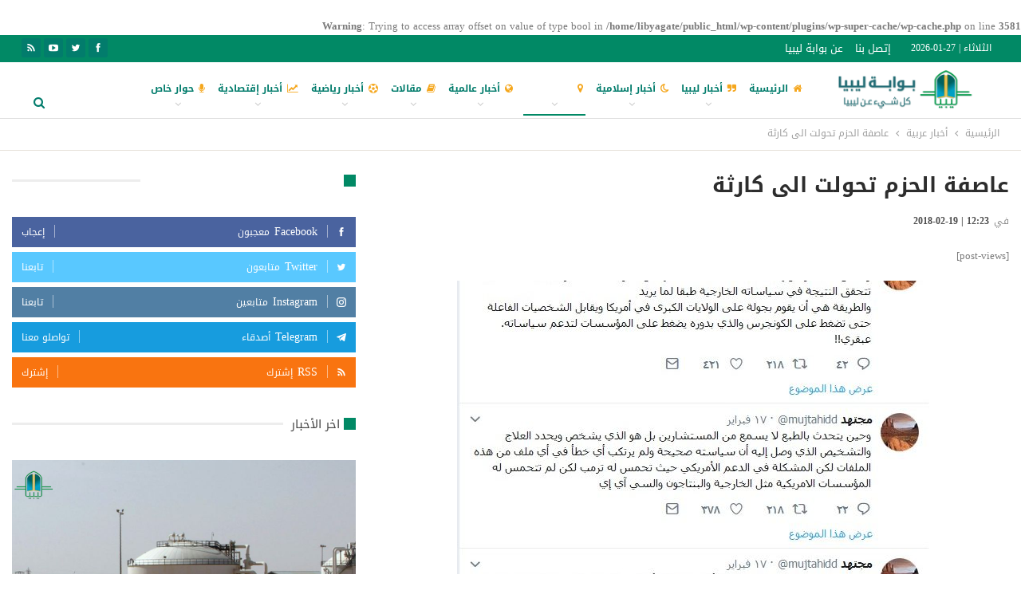

--- FILE ---
content_type: text/html; charset=UTF-8
request_url: http://www.libya-gate.com/2018/02/19/371/
body_size: 249131
content:
<br />
<b>Warning</b>:  Trying to access array offset on value of type bool in <b>/home/libyagate/public_html/wp-content/plugins/wp-super-cache/wp-cache.php</b> on line <b>3581</b><br />
	<!DOCTYPE html>
		<!--[if IE 8]>
	<html class="ie ie8" dir="rtl" lang="ar"> <![endif]-->
	<!--[if IE 9]>
	<html class="ie ie9" dir="rtl" lang="ar"> <![endif]-->
	<!--[if gt IE 9]><!-->
<html dir="rtl" lang="ar"> <!--<![endif]-->
	<head>
				<meta charset="UTF-8">
		<meta http-equiv="X-UA-Compatible" content="IE=edge">
		<meta name="viewport" content="width=device-width, initial-scale=1.0">
		<link rel="pingback" href="http://www.libya-gate.com/xmlrpc.php"/>

		<title>عاصفة الحزم تحولت الى كارثة &#8211; Libya Gate</title>
<meta name='robots' content='max-image-preview:large' />

<!-- Better Open Graph, Schema.org & Twitter Integration -->
<meta property="og:locale" content="ar"/>
<meta property="og:site_name" content="Libya Gate"/>
<meta property="og:url" content="http://www.libya-gate.com/2018/02/19/371/"/>
<meta property="og:title" content="عاصفة الحزم تحولت الى كارثة"/>
<meta property="og:image" content="http://www.libya-gate.com/wp-content/uploads/2018/02/downloadlll.jpg"/>
<meta property="article:section" content="أخبار عربية"/>
<meta property="og:description" content="اكد المغرد الشهير “مجتهد”، تناقض تصريحات ولي العهد محمد بن سلمان الذي يمدح سياسته الخارجية في مجالسه، بينما يعترف أن حصار قطر أعطى مفعولا معاكسا وعاصفة الحزم تحولت إلى كارثة.وقال &quot;مجتهد&quot; أن ولي العهد لا يعترف بذلك في مجالسه الخاصة، لكنه دائما يعبر عن"/>
<meta property="og:type" content="article"/>
<meta name="twitter:card" content="summary"/>
<meta name="twitter:url" content="http://www.libya-gate.com/2018/02/19/371/"/>
<meta name="twitter:title" content="عاصفة الحزم تحولت الى كارثة"/>
<meta name="twitter:description" content="اكد المغرد الشهير “مجتهد”، تناقض تصريحات ولي العهد محمد بن سلمان الذي يمدح سياسته الخارجية في مجالسه، بينما يعترف أن حصار قطر أعطى مفعولا معاكسا وعاصفة الحزم تحولت إلى كارثة.وقال &quot;مجتهد&quot; أن ولي العهد لا يعترف بذلك في مجالسه الخاصة، لكنه دائما يعبر عن"/>
<meta name="twitter:image" content="http://www.libya-gate.com/wp-content/uploads/2018/02/downloadlll.jpg"/>
<!-- / Better Open Graph, Schema.org & Twitter Integration. -->
<link rel='dns-prefetch' href='//fonts.googleapis.com' />
<link rel="alternate" type="application/rss+xml" title="Libya Gate &laquo; الخلاصة" href="http://www.libya-gate.com/feed/" />
<link rel="alternate" type="application/rss+xml" title="Libya Gate &laquo; خلاصة التعليقات" href="http://www.libya-gate.com/comments/feed/" />
<link rel="alternate" type="application/rss+xml" title="Libya Gate &laquo; عاصفة الحزم تحولت الى كارثة خلاصة التعليقات" href="http://www.libya-gate.com/2018/02/19/371/feed/" />
<script type="text/javascript">
window._wpemojiSettings = {"baseUrl":"https:\/\/s.w.org\/images\/core\/emoji\/14.0.0\/72x72\/","ext":".png","svgUrl":"https:\/\/s.w.org\/images\/core\/emoji\/14.0.0\/svg\/","svgExt":".svg","source":{"concatemoji":"http:\/\/www.libya-gate.com\/wp-includes\/js\/wp-emoji-release.min.js?ver=6.2.8"}};
/*! This file is auto-generated */
!function(e,a,t){var n,r,o,i=a.createElement("canvas"),p=i.getContext&&i.getContext("2d");function s(e,t){p.clearRect(0,0,i.width,i.height),p.fillText(e,0,0);e=i.toDataURL();return p.clearRect(0,0,i.width,i.height),p.fillText(t,0,0),e===i.toDataURL()}function c(e){var t=a.createElement("script");t.src=e,t.defer=t.type="text/javascript",a.getElementsByTagName("head")[0].appendChild(t)}for(o=Array("flag","emoji"),t.supports={everything:!0,everythingExceptFlag:!0},r=0;r<o.length;r++)t.supports[o[r]]=function(e){if(p&&p.fillText)switch(p.textBaseline="top",p.font="600 32px Arial",e){case"flag":return s("\ud83c\udff3\ufe0f\u200d\u26a7\ufe0f","\ud83c\udff3\ufe0f\u200b\u26a7\ufe0f")?!1:!s("\ud83c\uddfa\ud83c\uddf3","\ud83c\uddfa\u200b\ud83c\uddf3")&&!s("\ud83c\udff4\udb40\udc67\udb40\udc62\udb40\udc65\udb40\udc6e\udb40\udc67\udb40\udc7f","\ud83c\udff4\u200b\udb40\udc67\u200b\udb40\udc62\u200b\udb40\udc65\u200b\udb40\udc6e\u200b\udb40\udc67\u200b\udb40\udc7f");case"emoji":return!s("\ud83e\udef1\ud83c\udffb\u200d\ud83e\udef2\ud83c\udfff","\ud83e\udef1\ud83c\udffb\u200b\ud83e\udef2\ud83c\udfff")}return!1}(o[r]),t.supports.everything=t.supports.everything&&t.supports[o[r]],"flag"!==o[r]&&(t.supports.everythingExceptFlag=t.supports.everythingExceptFlag&&t.supports[o[r]]);t.supports.everythingExceptFlag=t.supports.everythingExceptFlag&&!t.supports.flag,t.DOMReady=!1,t.readyCallback=function(){t.DOMReady=!0},t.supports.everything||(n=function(){t.readyCallback()},a.addEventListener?(a.addEventListener("DOMContentLoaded",n,!1),e.addEventListener("load",n,!1)):(e.attachEvent("onload",n),a.attachEvent("onreadystatechange",function(){"complete"===a.readyState&&t.readyCallback()})),(e=t.source||{}).concatemoji?c(e.concatemoji):e.wpemoji&&e.twemoji&&(c(e.twemoji),c(e.wpemoji)))}(window,document,window._wpemojiSettings);
</script>
<style type="text/css">
img.wp-smiley,
img.emoji {
	display: inline !important;
	border: none !important;
	box-shadow: none !important;
	height: 1em !important;
	width: 1em !important;
	margin: 0 0.07em !important;
	vertical-align: -0.1em !important;
	background: none !important;
	padding: 0 !important;
}
</style>
	<link rel='stylesheet' id='wp-block-library-rtl-css' href='http://www.libya-gate.com/wp-includes/css/dist/block-library/style-rtl.min.css?ver=6.2.8' type='text/css' media='all' />
<link rel='stylesheet' id='classic-theme-styles-css' href='http://www.libya-gate.com/wp-includes/css/classic-themes.min.css?ver=6.2.8' type='text/css' media='all' />
<style id='global-styles-inline-css' type='text/css'>
body{--wp--preset--color--black: #000000;--wp--preset--color--cyan-bluish-gray: #abb8c3;--wp--preset--color--white: #ffffff;--wp--preset--color--pale-pink: #f78da7;--wp--preset--color--vivid-red: #cf2e2e;--wp--preset--color--luminous-vivid-orange: #ff6900;--wp--preset--color--luminous-vivid-amber: #fcb900;--wp--preset--color--light-green-cyan: #7bdcb5;--wp--preset--color--vivid-green-cyan: #00d084;--wp--preset--color--pale-cyan-blue: #8ed1fc;--wp--preset--color--vivid-cyan-blue: #0693e3;--wp--preset--color--vivid-purple: #9b51e0;--wp--preset--gradient--vivid-cyan-blue-to-vivid-purple: linear-gradient(135deg,rgba(6,147,227,1) 0%,rgb(155,81,224) 100%);--wp--preset--gradient--light-green-cyan-to-vivid-green-cyan: linear-gradient(135deg,rgb(122,220,180) 0%,rgb(0,208,130) 100%);--wp--preset--gradient--luminous-vivid-amber-to-luminous-vivid-orange: linear-gradient(135deg,rgba(252,185,0,1) 0%,rgba(255,105,0,1) 100%);--wp--preset--gradient--luminous-vivid-orange-to-vivid-red: linear-gradient(135deg,rgba(255,105,0,1) 0%,rgb(207,46,46) 100%);--wp--preset--gradient--very-light-gray-to-cyan-bluish-gray: linear-gradient(135deg,rgb(238,238,238) 0%,rgb(169,184,195) 100%);--wp--preset--gradient--cool-to-warm-spectrum: linear-gradient(135deg,rgb(74,234,220) 0%,rgb(151,120,209) 20%,rgb(207,42,186) 40%,rgb(238,44,130) 60%,rgb(251,105,98) 80%,rgb(254,248,76) 100%);--wp--preset--gradient--blush-light-purple: linear-gradient(135deg,rgb(255,206,236) 0%,rgb(152,150,240) 100%);--wp--preset--gradient--blush-bordeaux: linear-gradient(135deg,rgb(254,205,165) 0%,rgb(254,45,45) 50%,rgb(107,0,62) 100%);--wp--preset--gradient--luminous-dusk: linear-gradient(135deg,rgb(255,203,112) 0%,rgb(199,81,192) 50%,rgb(65,88,208) 100%);--wp--preset--gradient--pale-ocean: linear-gradient(135deg,rgb(255,245,203) 0%,rgb(182,227,212) 50%,rgb(51,167,181) 100%);--wp--preset--gradient--electric-grass: linear-gradient(135deg,rgb(202,248,128) 0%,rgb(113,206,126) 100%);--wp--preset--gradient--midnight: linear-gradient(135deg,rgb(2,3,129) 0%,rgb(40,116,252) 100%);--wp--preset--duotone--dark-grayscale: url('#wp-duotone-dark-grayscale');--wp--preset--duotone--grayscale: url('#wp-duotone-grayscale');--wp--preset--duotone--purple-yellow: url('#wp-duotone-purple-yellow');--wp--preset--duotone--blue-red: url('#wp-duotone-blue-red');--wp--preset--duotone--midnight: url('#wp-duotone-midnight');--wp--preset--duotone--magenta-yellow: url('#wp-duotone-magenta-yellow');--wp--preset--duotone--purple-green: url('#wp-duotone-purple-green');--wp--preset--duotone--blue-orange: url('#wp-duotone-blue-orange');--wp--preset--font-size--small: 13px;--wp--preset--font-size--medium: 20px;--wp--preset--font-size--large: 36px;--wp--preset--font-size--x-large: 42px;--wp--preset--spacing--20: 0.44rem;--wp--preset--spacing--30: 0.67rem;--wp--preset--spacing--40: 1rem;--wp--preset--spacing--50: 1.5rem;--wp--preset--spacing--60: 2.25rem;--wp--preset--spacing--70: 3.38rem;--wp--preset--spacing--80: 5.06rem;--wp--preset--shadow--natural: 6px 6px 9px rgba(0, 0, 0, 0.2);--wp--preset--shadow--deep: 12px 12px 50px rgba(0, 0, 0, 0.4);--wp--preset--shadow--sharp: 6px 6px 0px rgba(0, 0, 0, 0.2);--wp--preset--shadow--outlined: 6px 6px 0px -3px rgba(255, 255, 255, 1), 6px 6px rgba(0, 0, 0, 1);--wp--preset--shadow--crisp: 6px 6px 0px rgba(0, 0, 0, 1);}:where(.is-layout-flex){gap: 0.5em;}body .is-layout-flow > .alignleft{float: left;margin-inline-start: 0;margin-inline-end: 2em;}body .is-layout-flow > .alignright{float: right;margin-inline-start: 2em;margin-inline-end: 0;}body .is-layout-flow > .aligncenter{margin-left: auto !important;margin-right: auto !important;}body .is-layout-constrained > .alignleft{float: left;margin-inline-start: 0;margin-inline-end: 2em;}body .is-layout-constrained > .alignright{float: right;margin-inline-start: 2em;margin-inline-end: 0;}body .is-layout-constrained > .aligncenter{margin-left: auto !important;margin-right: auto !important;}body .is-layout-constrained > :where(:not(.alignleft):not(.alignright):not(.alignfull)){max-width: var(--wp--style--global--content-size);margin-left: auto !important;margin-right: auto !important;}body .is-layout-constrained > .alignwide{max-width: var(--wp--style--global--wide-size);}body .is-layout-flex{display: flex;}body .is-layout-flex{flex-wrap: wrap;align-items: center;}body .is-layout-flex > *{margin: 0;}:where(.wp-block-columns.is-layout-flex){gap: 2em;}.has-black-color{color: var(--wp--preset--color--black) !important;}.has-cyan-bluish-gray-color{color: var(--wp--preset--color--cyan-bluish-gray) !important;}.has-white-color{color: var(--wp--preset--color--white) !important;}.has-pale-pink-color{color: var(--wp--preset--color--pale-pink) !important;}.has-vivid-red-color{color: var(--wp--preset--color--vivid-red) !important;}.has-luminous-vivid-orange-color{color: var(--wp--preset--color--luminous-vivid-orange) !important;}.has-luminous-vivid-amber-color{color: var(--wp--preset--color--luminous-vivid-amber) !important;}.has-light-green-cyan-color{color: var(--wp--preset--color--light-green-cyan) !important;}.has-vivid-green-cyan-color{color: var(--wp--preset--color--vivid-green-cyan) !important;}.has-pale-cyan-blue-color{color: var(--wp--preset--color--pale-cyan-blue) !important;}.has-vivid-cyan-blue-color{color: var(--wp--preset--color--vivid-cyan-blue) !important;}.has-vivid-purple-color{color: var(--wp--preset--color--vivid-purple) !important;}.has-black-background-color{background-color: var(--wp--preset--color--black) !important;}.has-cyan-bluish-gray-background-color{background-color: var(--wp--preset--color--cyan-bluish-gray) !important;}.has-white-background-color{background-color: var(--wp--preset--color--white) !important;}.has-pale-pink-background-color{background-color: var(--wp--preset--color--pale-pink) !important;}.has-vivid-red-background-color{background-color: var(--wp--preset--color--vivid-red) !important;}.has-luminous-vivid-orange-background-color{background-color: var(--wp--preset--color--luminous-vivid-orange) !important;}.has-luminous-vivid-amber-background-color{background-color: var(--wp--preset--color--luminous-vivid-amber) !important;}.has-light-green-cyan-background-color{background-color: var(--wp--preset--color--light-green-cyan) !important;}.has-vivid-green-cyan-background-color{background-color: var(--wp--preset--color--vivid-green-cyan) !important;}.has-pale-cyan-blue-background-color{background-color: var(--wp--preset--color--pale-cyan-blue) !important;}.has-vivid-cyan-blue-background-color{background-color: var(--wp--preset--color--vivid-cyan-blue) !important;}.has-vivid-purple-background-color{background-color: var(--wp--preset--color--vivid-purple) !important;}.has-black-border-color{border-color: var(--wp--preset--color--black) !important;}.has-cyan-bluish-gray-border-color{border-color: var(--wp--preset--color--cyan-bluish-gray) !important;}.has-white-border-color{border-color: var(--wp--preset--color--white) !important;}.has-pale-pink-border-color{border-color: var(--wp--preset--color--pale-pink) !important;}.has-vivid-red-border-color{border-color: var(--wp--preset--color--vivid-red) !important;}.has-luminous-vivid-orange-border-color{border-color: var(--wp--preset--color--luminous-vivid-orange) !important;}.has-luminous-vivid-amber-border-color{border-color: var(--wp--preset--color--luminous-vivid-amber) !important;}.has-light-green-cyan-border-color{border-color: var(--wp--preset--color--light-green-cyan) !important;}.has-vivid-green-cyan-border-color{border-color: var(--wp--preset--color--vivid-green-cyan) !important;}.has-pale-cyan-blue-border-color{border-color: var(--wp--preset--color--pale-cyan-blue) !important;}.has-vivid-cyan-blue-border-color{border-color: var(--wp--preset--color--vivid-cyan-blue) !important;}.has-vivid-purple-border-color{border-color: var(--wp--preset--color--vivid-purple) !important;}.has-vivid-cyan-blue-to-vivid-purple-gradient-background{background: var(--wp--preset--gradient--vivid-cyan-blue-to-vivid-purple) !important;}.has-light-green-cyan-to-vivid-green-cyan-gradient-background{background: var(--wp--preset--gradient--light-green-cyan-to-vivid-green-cyan) !important;}.has-luminous-vivid-amber-to-luminous-vivid-orange-gradient-background{background: var(--wp--preset--gradient--luminous-vivid-amber-to-luminous-vivid-orange) !important;}.has-luminous-vivid-orange-to-vivid-red-gradient-background{background: var(--wp--preset--gradient--luminous-vivid-orange-to-vivid-red) !important;}.has-very-light-gray-to-cyan-bluish-gray-gradient-background{background: var(--wp--preset--gradient--very-light-gray-to-cyan-bluish-gray) !important;}.has-cool-to-warm-spectrum-gradient-background{background: var(--wp--preset--gradient--cool-to-warm-spectrum) !important;}.has-blush-light-purple-gradient-background{background: var(--wp--preset--gradient--blush-light-purple) !important;}.has-blush-bordeaux-gradient-background{background: var(--wp--preset--gradient--blush-bordeaux) !important;}.has-luminous-dusk-gradient-background{background: var(--wp--preset--gradient--luminous-dusk) !important;}.has-pale-ocean-gradient-background{background: var(--wp--preset--gradient--pale-ocean) !important;}.has-electric-grass-gradient-background{background: var(--wp--preset--gradient--electric-grass) !important;}.has-midnight-gradient-background{background: var(--wp--preset--gradient--midnight) !important;}.has-small-font-size{font-size: var(--wp--preset--font-size--small) !important;}.has-medium-font-size{font-size: var(--wp--preset--font-size--medium) !important;}.has-large-font-size{font-size: var(--wp--preset--font-size--large) !important;}.has-x-large-font-size{font-size: var(--wp--preset--font-size--x-large) !important;}
.wp-block-navigation a:where(:not(.wp-element-button)){color: inherit;}
:where(.wp-block-columns.is-layout-flex){gap: 2em;}
.wp-block-pullquote{font-size: 1.5em;line-height: 1.6;}
</style>
<link rel='stylesheet' id='better-framework-main-fonts-css' href='//fonts.googleapis.com/earlyaccess/droidarabickufi.css' type='text/css' media='all' />
<script type='text/javascript' src='http://www.libya-gate.com/wp-includes/js/jquery/jquery.min.js?ver=3.6.4' id='jquery-core-js'></script>
<script type='text/javascript' src='http://www.libya-gate.com/wp-includes/js/jquery/jquery-migrate.min.js?ver=3.4.0' id='jquery-migrate-js'></script>
<!--[if lt IE 9]>
<script type='text/javascript' src='http://www.libya-gate.com/wp-content/themes/publisher/includes/libs/better-framework/assets/js/html5shiv.min.js?ver=3.15.0' id='bf-html5shiv-js'></script>
<![endif]-->
<!--[if lt IE 9]>
<script type='text/javascript' src='http://www.libya-gate.com/wp-content/themes/publisher/includes/libs/better-framework/assets/js/respond.min.js?ver=3.15.0' id='bf-respond-js'></script>
<![endif]-->
<link rel="https://api.w.org/" href="http://www.libya-gate.com/wp-json/" /><link rel="alternate" type="application/json" href="http://www.libya-gate.com/wp-json/wp/v2/posts/371" /><link rel="EditURI" type="application/rsd+xml" title="RSD" href="http://www.libya-gate.com/xmlrpc.php?rsd" />
<link rel="wlwmanifest" type="application/wlwmanifest+xml" href="http://www.libya-gate.com/wp-includes/wlwmanifest.xml" />
<meta name="generator" content="WordPress 6.2.8" />
<link rel="canonical" href="http://www.libya-gate.com/2018/02/19/371/" />
<link rel='shortlink' href='http://www.libya-gate.com/?p=371' />
<link rel="alternate" type="application/json+oembed" href="http://www.libya-gate.com/wp-json/oembed/1.0/embed?url=http%3A%2F%2Fwww.libya-gate.com%2F2018%2F02%2F19%2F371%2F" />
<link rel="alternate" type="text/xml+oembed" href="http://www.libya-gate.com/wp-json/oembed/1.0/embed?url=http%3A%2F%2Fwww.libya-gate.com%2F2018%2F02%2F19%2F371%2F&#038;format=xml" />
			<link rel="amphtml" href="http://www.libya-gate.com/amp/2018/02/19/371/"/>
						<link rel="shortcut icon" href="http://www.libya-gate.com/wp-content/uploads/2018/02/logoOutline.png">			<link rel="apple-touch-icon" href="http://www.libya-gate.com/wp-content/uploads/2018/02/logoOutline.png">			<link rel="apple-touch-icon" sizes="114x114" href="http://www.libya-gate.com/wp-content/uploads/2018/02/logoOutline.png">			<link rel="apple-touch-icon" sizes="72x72" href="http://www.libya-gate.com/wp-content/uploads/2018/02/logoOutline.png">			<link rel="apple-touch-icon" sizes="144x144" href="http://www.libya-gate.com/wp-content/uploads/2018/02/logoOutline.png"><meta name="generator" content="Powered by WPBakery Page Builder - drag and drop page builder for WordPress."/>
<script type="application/ld+json">{
    "@context": "http://schema.org/",
    "@type": "Organization",
    "@id": "#organization",
    "logo": {
        "@type": "ImageObject",
        "url": "http://www.libya-gate.com/wp-content/uploads/2018/04/LogoTitleColoredallthingsLibya-1.png"
    },
    "url": "http://www.libya-gate.com/",
    "name": "Libya Gate",
    "description": "\u0645\u0648\u0642\u0639 \u0628\u0648\u0627\u0628\u0629 \u0644\u064a\u0628\u064a\u0627 \u0627\u0644\u0625\u062e\u0628\u0627\u0631\u064a"
}</script>
<script type="application/ld+json">{
    "@context": "http://schema.org/",
    "@type": "WebSite",
    "name": "Libya Gate",
    "alternateName": "\u0645\u0648\u0642\u0639 \u0628\u0648\u0627\u0628\u0629 \u0644\u064a\u0628\u064a\u0627 \u0627\u0644\u0625\u062e\u0628\u0627\u0631\u064a",
    "url": "http://www.libya-gate.com/"
}</script>
<script type="application/ld+json">{
    "@context": "http://schema.org/",
    "@type": "BlogPosting",
    "headline": "\u0639\u0627\u0635\u0641\u0629 \u0627\u0644\u062d\u0632\u0645 \u062a\u062d\u0648\u0644\u062a \u0627\u0644\u0649 \u0643\u0627\u0631\u062b\u0629",
    "description": "\u0627\u0643\u062f \u0627\u0644\u0645\u063a\u0631\u062f \u0627\u0644\u0634\u0647\u064a\u0631 \u201c\u0645\u062c\u062a\u0647\u062f\u201d\u060c \u062a\u0646\u0627\u0642\u0636 \u062a\u0635\u0631\u064a\u062d\u0627\u062a \u0648\u0644\u064a \u0627\u0644\u0639\u0647\u062f \u0645\u062d\u0645\u062f \u0628\u0646 \u0633\u0644\u0645\u0627\u0646 \u0627\u0644\u0630\u064a \u064a\u0645\u062f\u062d \u0633\u064a\u0627\u0633\u062a\u0647 \u0627\u0644\u062e\u0627\u0631\u062c\u064a\u0629 \u0641\u064a \u0645\u062c\u0627\u0644\u0633\u0647\u060c \u0628\u064a\u0646\u0645\u0627 \u064a\u0639\u062a\u0631\u0641 \u0623\u0646 \u062d\u0635\u0627\u0631 \u0642\u0637\u0631 \u0623\u0639\u0637\u0649 \u0645\u0641\u0639\u0648\u0644\u0627 \u0645\u0639\u0627\u0643\u0633\u0627 \u0648\u0639\u0627\u0635\u0641\u0629 \u0627\u0644\u062d\u0632\u0645 \u062a\u062d\u0648\u0644\u062a \u0625\u0644\u0649 \u0643\u0627\u0631\u062b\u0629.\u0648\u0642\u0627\u0644\u00a0\"\u0645\u062c\u062a\u0647\u062f\" \u0623\u0646 \u0648\u0644\u064a \u0627\u0644\u0639\u0647\u062f \u0644\u0627 \u064a\u0639\u062a\u0631\u0641 \u0628\u0630\u0644\u0643 \u0641\u064a \u0645\u062c\u0627\u0644\u0633\u0647 \u0627\u0644\u062e\u0627\u0635\u0629\u060c \u0644\u0643\u0646\u0647 \u062f\u0627\u0626\u0645\u0627 \u064a\u0639\u0628\u0631 \u0639\u0646",
    "datePublished": "2018-02-19",
    "dateModified": "2018-02-19",
    "author": {
        "@type": "Person",
        "@id": "#person-Publisher",
        "name": "Publisher"
    },
    "image": "http://www.libya-gate.com/wp-content/uploads/2018/02/downloadlll.jpg",
    "interactionStatistic": [
        {
            "@type": "InteractionCounter",
            "interactionType": "http://schema.org/CommentAction",
            "userInteractionCount": "0"
        }
    ],
    "publisher": {
        "@id": "#organization"
    },
    "mainEntityOfPage": "http://www.libya-gate.com/2018/02/19/371/"
}</script>
<link rel='stylesheet' id='better-playlist' href='http://www.libya-gate.com/wp-content/plugins/better-playlist/css/better-playlist-rtl.min.css' type='text/css' media='all' />
<link rel='stylesheet' id='bs-icons' href='http://www.libya-gate.com/wp-content/themes/publisher/includes/libs/better-framework/assets/css/bs-icons.css' type='text/css' media='all' />
<link rel='stylesheet' id='better-social-counter' href='http://www.libya-gate.com/wp-content/plugins/better-social-counter/css/style.min.css' type='text/css' media='all' />
<link rel='stylesheet' id='better-social-counter-rtl' href='http://www.libya-gate.com/wp-content/plugins/better-social-counter/css/rtl.min.css' type='text/css' media='all' />
<link rel='stylesheet' id='bf-slick' href='http://www.libya-gate.com/wp-content/themes/publisher/includes/libs/better-framework/assets/css/slick.min.css' type='text/css' media='all' />
<link rel='stylesheet' id='fontawesome' href='http://www.libya-gate.com/wp-content/themes/publisher/includes/libs/better-framework/assets/css/font-awesome.min.css' type='text/css' media='all' />
<link rel='stylesheet' id='br-numbers' href='https://fonts.googleapis.com/css?family=Oswald&text=0123456789./\%' type='text/css' media='all' />
<link rel='stylesheet' id='better-reviews' href='http://www.libya-gate.com/wp-content/plugins/better-reviews/css/better-reviews.min.css' type='text/css' media='all' />
<link rel='stylesheet' id='better-reviews-rtl' href='http://www.libya-gate.com/wp-content/plugins/better-reviews/css/better-reviews-rtl.min.css' type='text/css' media='all' />
<link rel='stylesheet' id='blockquote-pack-pro' href='http://www.libya-gate.com/wp-content/plugins/blockquote-pack-pro/css/blockquote-pack.min.css' type='text/css' media='all' />
<link rel='stylesheet' id='blockquote-pack-rtl' href='http://www.libya-gate.com/wp-content/plugins/blockquote-pack-pro/css/blockquote-pack-rtl.min.css' type='text/css' media='all' />
<link rel='stylesheet' id='financial-pack-pro-rtl' href='http://www.libya-gate.com/wp-content/plugins/financial-pack-pro/css/financial-pack-rtl.min.css' type='text/css' media='all' />
<link rel='stylesheet' id='newsletter-pack' href='http://www.libya-gate.com/wp-content/plugins/newsletter-pack-pro/css/newsletter-pack.min.css' type='text/css' media='all' />
<link rel='stylesheet' id='newsletter-pack-rtl' href='http://www.libya-gate.com/wp-content/plugins/newsletter-pack-pro/css/newsletter-pack.rtl.min.css' type='text/css' media='all' />
<link rel='stylesheet' id='smart-lists-pack-pro' href='http://www.libya-gate.com/wp-content/plugins/smart-lists-pack-pro/css/smart-lists-pack.min.css' type='text/css' media='all' />
<link rel='stylesheet' id='smart-lists-pack-rtl' href='http://www.libya-gate.com/wp-content/plugins/smart-lists-pack-pro/css/smart-lists-pack-rtl.min.css' type='text/css' media='all' />
<link rel='stylesheet' id='wp-embedder-pack-pro' href='http://www.libya-gate.com/wp-content/plugins/wp-embedder-pack/assets/css/wpep.min.css' type='text/css' media='all' />
<link rel='stylesheet' id='pretty-photo' href='http://www.libya-gate.com/wp-content/themes/publisher/includes/libs/better-framework/assets/css/pretty-photo.min.css' type='text/css' media='all' />
<link rel='stylesheet' id='theme-libs' href='http://www.libya-gate.com/wp-content/themes/publisher/css/theme-libs.min.css' type='text/css' media='all' />
<link rel='stylesheet' id='publisher' href='http://www.libya-gate.com/wp-content/themes/publisher/style-7.11.0.min.css' type='text/css' media='all' />
<link rel='stylesheet' id='publisher-rtl' href='http://www.libya-gate.com/wp-content/themes/publisher/rtl.min.css' type='text/css' media='all' />
<link rel='stylesheet' id='publisher-theme-adventure-blog' href='http://www.libya-gate.com/wp-content/themes/publisher/includes/styles/adventure-blog/style.min.css' type='text/css' media='all' />
<link rel='stylesheet' id='7.11.0-1723039618' href='http://www.libya-gate.com/wp-content/bs-booster-cache/46061ed93ed8049d9c50bf951c6bcd63.css' type='text/css' media='all' />
<meta name="generator" content="Powered by Slider Revolution 6.5.5 - responsive, Mobile-Friendly Slider Plugin for WordPress with comfortable drag and drop interface." />
<script type="text/javascript">function setREVStartSize(e){
			//window.requestAnimationFrame(function() {				 
				window.RSIW = window.RSIW===undefined ? window.innerWidth : window.RSIW;	
				window.RSIH = window.RSIH===undefined ? window.innerHeight : window.RSIH;	
				try {								
					var pw = document.getElementById(e.c).parentNode.offsetWidth,
						newh;
					pw = pw===0 || isNaN(pw) ? window.RSIW : pw;
					e.tabw = e.tabw===undefined ? 0 : parseInt(e.tabw);
					e.thumbw = e.thumbw===undefined ? 0 : parseInt(e.thumbw);
					e.tabh = e.tabh===undefined ? 0 : parseInt(e.tabh);
					e.thumbh = e.thumbh===undefined ? 0 : parseInt(e.thumbh);
					e.tabhide = e.tabhide===undefined ? 0 : parseInt(e.tabhide);
					e.thumbhide = e.thumbhide===undefined ? 0 : parseInt(e.thumbhide);
					e.mh = e.mh===undefined || e.mh=="" || e.mh==="auto" ? 0 : parseInt(e.mh,0);		
					if(e.layout==="fullscreen" || e.l==="fullscreen") 						
						newh = Math.max(e.mh,window.RSIH);					
					else{					
						e.gw = Array.isArray(e.gw) ? e.gw : [e.gw];
						for (var i in e.rl) if (e.gw[i]===undefined || e.gw[i]===0) e.gw[i] = e.gw[i-1];					
						e.gh = e.el===undefined || e.el==="" || (Array.isArray(e.el) && e.el.length==0)? e.gh : e.el;
						e.gh = Array.isArray(e.gh) ? e.gh : [e.gh];
						for (var i in e.rl) if (e.gh[i]===undefined || e.gh[i]===0) e.gh[i] = e.gh[i-1];
											
						var nl = new Array(e.rl.length),
							ix = 0,						
							sl;					
						e.tabw = e.tabhide>=pw ? 0 : e.tabw;
						e.thumbw = e.thumbhide>=pw ? 0 : e.thumbw;
						e.tabh = e.tabhide>=pw ? 0 : e.tabh;
						e.thumbh = e.thumbhide>=pw ? 0 : e.thumbh;					
						for (var i in e.rl) nl[i] = e.rl[i]<window.RSIW ? 0 : e.rl[i];
						sl = nl[0];									
						for (var i in nl) if (sl>nl[i] && nl[i]>0) { sl = nl[i]; ix=i;}															
						var m = pw>(e.gw[ix]+e.tabw+e.thumbw) ? 1 : (pw-(e.tabw+e.thumbw)) / (e.gw[ix]);					
						newh =  (e.gh[ix] * m) + (e.tabh + e.thumbh);
					}
					var el = document.getElementById(e.c);
					if (el!==null && el) el.style.height = newh+"px";					
					el = document.getElementById(e.c+"_wrapper");
					if (el!==null && el) {
						el.style.height = newh+"px";
						el.style.display = "block";
					}
				} catch(e){
					console.log("Failure at Presize of Slider:" + e)
				}					   
			//});
		  };</script>
		<style type="text/css" id="wp-custom-css">
			#site-logo {
	width:174px;
	height:150px;
}
.site-header.header-style-1.header-style-1 .header-inner{
 padding-top:0;	
}
.better-newsticker .heading:after{
	display:none;
}
.better-newsticker .heading{
	background-color:#f5a71e !important;
	text-align:center !important;
}

.bs-slider-1-item .title{
	font-weight:700;
	font-size:18px;
	line-height:1.5;
	text-shadow:1px 1px 10px rgba(0,0,0,1), 1px 1px 1px rgba(0,0,0,1), 0px 0px 8px rgba(0,0,0,0.7);
}

.section-heading.sh-t7>.h-text:last-child:first-child, .section-heading.sh-t7>.main-link>.h-text, .section-heading.sh-t7>a:last-child:first-child>.h-text{
	padding: 0 20px 0 10px;
}

.site-header.header-style-8 .site-branding .logo, .site-header.header-style-8 .site-branding .logo img {
    max-height: 70px;
    padding: 0;
}

.site-header.header-style-5 .search-container .search-handler, .site-header.header-style-8 .search-container .search-handler{
	margin-top:8px !important;
}
.site-header.header-style-8 .site-branding .logo.img-logo a {
    padding: 0 30px 0 0px;
}
.video-slider .section-heading .h-text {
    color: white !important;
    background-color: #027c6c !important;
}
.video-slider .section-heading:before{
	background-color: rgba(130,150,150,0.3)!important;
}

.video-slider .btn-bs-pagination{
	color:#fff !important;
	border-color: rgba(255,255,255,0.3);
}
.rh-header .logo-container{
	background-color:white;
}

.fa-moon-o{
	font-weight:900;
}
.footer-widgets{
	padding:0;
}
.menu-item a i{
color:#f5a71e;
}

.title a{
	text-align:justify !important;
}

.post-summary{
	text-align:justify !important;
}
p{
	text-align:justify !important;
}
.item-join{
	font-family: 'droid arabic kufi';
	
}
.bs-shortcode.bs-slider.bs-slider-1.clearfix.l-1{
	margin:0 !important;
}
.better-newsticker{
	    background-color: #f5a71e;
	border-radius:5px;
	min-height:35px;
}
.better-newsticker .heading{
	line-height:35px;
	height:35px;
	background-color:#ef612a !important;
}
.better-newsticker .control-nav span{
	background-color:#f5a71e;
	border:none;
	color:#fff;
	    margin: 5px 0 0 5px;
}
.better-newsticker .control-nav span:hover{
	background-color:#ef612a !important;
}
.wpb_wrapper .better-newsticker ul>li>a{
	color:#fff;
	line-height:35px;
}
.site-header.header-style-8 .main-menu.menu>li>a {
    padding: 0 3px;
	font-size:12px;
}
.back-top{
	bottom:40px !important;
}

._2lqg{
	overflow:hidden !important;
}

blockquote:before{
	display:none !important;
}		</style>
		<noscript><style> .wpb_animate_when_almost_visible { opacity: 1; }</style></noscript>	</head>

<body class="rtl post-template-default single single-post postid-371 single-format-standard bs-theme bs-publisher bs-publisher-adventure-blog active-light-box close-rh page-layout-2-col page-layout-2-col-right full-width active-sticky-sidebar main-menu-sticky-smart main-menu-full-width active-ajax-search single-prim-cat-4 single-cat-4  wpb-js-composer js-comp-ver-6.7.0 vc_responsive bs-ll-a" dir="rtl">
<svg xmlns="http://www.w3.org/2000/svg" viewBox="0 0 0 0" width="0" height="0" focusable="false" role="none" style="visibility: hidden; position: absolute; left: -9999px; overflow: hidden;" ><defs><filter id="wp-duotone-dark-grayscale"><feColorMatrix color-interpolation-filters="sRGB" type="matrix" values=" .299 .587 .114 0 0 .299 .587 .114 0 0 .299 .587 .114 0 0 .299 .587 .114 0 0 " /><feComponentTransfer color-interpolation-filters="sRGB" ><feFuncR type="table" tableValues="0 0.49803921568627" /><feFuncG type="table" tableValues="0 0.49803921568627" /><feFuncB type="table" tableValues="0 0.49803921568627" /><feFuncA type="table" tableValues="1 1" /></feComponentTransfer><feComposite in2="SourceGraphic" operator="in" /></filter></defs></svg><svg xmlns="http://www.w3.org/2000/svg" viewBox="0 0 0 0" width="0" height="0" focusable="false" role="none" style="visibility: hidden; position: absolute; left: -9999px; overflow: hidden;" ><defs><filter id="wp-duotone-grayscale"><feColorMatrix color-interpolation-filters="sRGB" type="matrix" values=" .299 .587 .114 0 0 .299 .587 .114 0 0 .299 .587 .114 0 0 .299 .587 .114 0 0 " /><feComponentTransfer color-interpolation-filters="sRGB" ><feFuncR type="table" tableValues="0 1" /><feFuncG type="table" tableValues="0 1" /><feFuncB type="table" tableValues="0 1" /><feFuncA type="table" tableValues="1 1" /></feComponentTransfer><feComposite in2="SourceGraphic" operator="in" /></filter></defs></svg><svg xmlns="http://www.w3.org/2000/svg" viewBox="0 0 0 0" width="0" height="0" focusable="false" role="none" style="visibility: hidden; position: absolute; left: -9999px; overflow: hidden;" ><defs><filter id="wp-duotone-purple-yellow"><feColorMatrix color-interpolation-filters="sRGB" type="matrix" values=" .299 .587 .114 0 0 .299 .587 .114 0 0 .299 .587 .114 0 0 .299 .587 .114 0 0 " /><feComponentTransfer color-interpolation-filters="sRGB" ><feFuncR type="table" tableValues="0.54901960784314 0.98823529411765" /><feFuncG type="table" tableValues="0 1" /><feFuncB type="table" tableValues="0.71764705882353 0.25490196078431" /><feFuncA type="table" tableValues="1 1" /></feComponentTransfer><feComposite in2="SourceGraphic" operator="in" /></filter></defs></svg><svg xmlns="http://www.w3.org/2000/svg" viewBox="0 0 0 0" width="0" height="0" focusable="false" role="none" style="visibility: hidden; position: absolute; left: -9999px; overflow: hidden;" ><defs><filter id="wp-duotone-blue-red"><feColorMatrix color-interpolation-filters="sRGB" type="matrix" values=" .299 .587 .114 0 0 .299 .587 .114 0 0 .299 .587 .114 0 0 .299 .587 .114 0 0 " /><feComponentTransfer color-interpolation-filters="sRGB" ><feFuncR type="table" tableValues="0 1" /><feFuncG type="table" tableValues="0 0.27843137254902" /><feFuncB type="table" tableValues="0.5921568627451 0.27843137254902" /><feFuncA type="table" tableValues="1 1" /></feComponentTransfer><feComposite in2="SourceGraphic" operator="in" /></filter></defs></svg><svg xmlns="http://www.w3.org/2000/svg" viewBox="0 0 0 0" width="0" height="0" focusable="false" role="none" style="visibility: hidden; position: absolute; left: -9999px; overflow: hidden;" ><defs><filter id="wp-duotone-midnight"><feColorMatrix color-interpolation-filters="sRGB" type="matrix" values=" .299 .587 .114 0 0 .299 .587 .114 0 0 .299 .587 .114 0 0 .299 .587 .114 0 0 " /><feComponentTransfer color-interpolation-filters="sRGB" ><feFuncR type="table" tableValues="0 0" /><feFuncG type="table" tableValues="0 0.64705882352941" /><feFuncB type="table" tableValues="0 1" /><feFuncA type="table" tableValues="1 1" /></feComponentTransfer><feComposite in2="SourceGraphic" operator="in" /></filter></defs></svg><svg xmlns="http://www.w3.org/2000/svg" viewBox="0 0 0 0" width="0" height="0" focusable="false" role="none" style="visibility: hidden; position: absolute; left: -9999px; overflow: hidden;" ><defs><filter id="wp-duotone-magenta-yellow"><feColorMatrix color-interpolation-filters="sRGB" type="matrix" values=" .299 .587 .114 0 0 .299 .587 .114 0 0 .299 .587 .114 0 0 .299 .587 .114 0 0 " /><feComponentTransfer color-interpolation-filters="sRGB" ><feFuncR type="table" tableValues="0.78039215686275 1" /><feFuncG type="table" tableValues="0 0.94901960784314" /><feFuncB type="table" tableValues="0.35294117647059 0.47058823529412" /><feFuncA type="table" tableValues="1 1" /></feComponentTransfer><feComposite in2="SourceGraphic" operator="in" /></filter></defs></svg><svg xmlns="http://www.w3.org/2000/svg" viewBox="0 0 0 0" width="0" height="0" focusable="false" role="none" style="visibility: hidden; position: absolute; left: -9999px; overflow: hidden;" ><defs><filter id="wp-duotone-purple-green"><feColorMatrix color-interpolation-filters="sRGB" type="matrix" values=" .299 .587 .114 0 0 .299 .587 .114 0 0 .299 .587 .114 0 0 .299 .587 .114 0 0 " /><feComponentTransfer color-interpolation-filters="sRGB" ><feFuncR type="table" tableValues="0.65098039215686 0.40392156862745" /><feFuncG type="table" tableValues="0 1" /><feFuncB type="table" tableValues="0.44705882352941 0.4" /><feFuncA type="table" tableValues="1 1" /></feComponentTransfer><feComposite in2="SourceGraphic" operator="in" /></filter></defs></svg><svg xmlns="http://www.w3.org/2000/svg" viewBox="0 0 0 0" width="0" height="0" focusable="false" role="none" style="visibility: hidden; position: absolute; left: -9999px; overflow: hidden;" ><defs><filter id="wp-duotone-blue-orange"><feColorMatrix color-interpolation-filters="sRGB" type="matrix" values=" .299 .587 .114 0 0 .299 .587 .114 0 0 .299 .587 .114 0 0 .299 .587 .114 0 0 " /><feComponentTransfer color-interpolation-filters="sRGB" ><feFuncR type="table" tableValues="0.098039215686275 1" /><feFuncG type="table" tableValues="0 0.66274509803922" /><feFuncB type="table" tableValues="0.84705882352941 0.41960784313725" /><feFuncA type="table" tableValues="1 1" /></feComponentTransfer><feComposite in2="SourceGraphic" operator="in" /></filter></defs></svg>		<div class="main-wrap content-main-wrap">
			<header id="header" class="site-header header-style-8 full-width" itemscope="itemscope" itemtype="http://schema.org/WPHeader">
		<section class="topbar topbar-style-1 hidden-xs hidden-xs">
	<div class="content-wrap">
		<div class="container">
			<div class="topbar-inner clearfix">

									<div class="section-links">
								<div  class="  better-studio-shortcode bsc-clearfix better-social-counter style-button not-colored in-4-col">
						<ul class="social-list bsc-clearfix"><li class="social-item facebook"><a href = "https://www.facebook.com/bwabalibya" target = "_blank" > <i class="item-icon bsfi-facebook" ></i><span class="item-title" > معجبون </span> </a> </li> <li class="social-item twitter"><a href = "https://twitter.com/gate_libya" target = "_blank" > <i class="item-icon bsfi-twitter" ></i><span class="item-title" > متابعون </span> </a> </li> <li class="social-item youtube"><a href = "https://youtube.com/channel/betterstu" target = "_blank" > <i class="item-icon bsfi-youtube" ></i><span class="item-title" > مشتركين </span> </a> </li> <li class="social-item rss"><a href = "http://www.libya-gate.com/feed/rss/" target = "_blank" > <i class="item-icon bsfi-rss" ></i><span class="item-title" > إشترك </span> </a> </li> 			</ul>
		</div>
							</div>
				
				<div class="section-menu">
						<div id="menu-top" class="menu top-menu-wrapper" role="navigation" itemscope="itemscope" itemtype="http://schema.org/SiteNavigationElement">
		<nav class="top-menu-container">

			<ul id="top-navigation" class="top-menu menu clearfix bsm-pure">
									<li id="topbar-date" class="menu-item menu-item-date">
					<span
						class="topbar-date">الثلاثاء | 27-01-2026</span>
					</li>
					<li id="menu-item-103" class="menu-item menu-item-type-post_type menu-item-object-page better-anim-fade menu-item-103"><a href="http://www.libya-gate.com/%d8%a5%d8%aa%d8%b5%d9%84-%d8%a8%d9%86%d8%a7/">إتصل بنا</a></li>
<li id="menu-item-102" class="menu-item menu-item-type-post_type menu-item-object-page better-anim-fade menu-item-102"><a href="http://www.libya-gate.com/%d8%b9%d9%86-%d8%a8%d9%88%d8%a7%d8%a8%d8%a9-%d9%84%d9%8a%d8%a8%d9%8a%d8%a7/">عن بوابة ليبيا</a></li>
			</ul>

		</nav>
	</div>
				</div>
			</div>
		</div>
	</div>
</section>
		<div class="content-wrap">
			<div class="container">
				<div class="header-inner clearfix">
					<div id="site-branding" class="site-branding">
	<p  id="site-title" class="logo h1 img-logo">
	<a href="http://www.libya-gate.com/" itemprop="url" rel="home">
					<img id="site-logo" src="http://www.libya-gate.com/wp-content/uploads/2018/04/LogoTitleColoredallthingsLibya-1.png"
			     alt="Libya Gate"  data-bsrjs="http://www.libya-gate.com/wp-content/uploads/2018/04/LogoTitleColoredallthingsLibya-1.png"  />

			<span class="site-title">Libya Gate - موقع بوابة ليبيا الإخباري</span>
				</a>
</p>
</div><!-- .site-branding -->
<nav id="menu-main" class="menu main-menu-container  show-search-item menu-actions-btn-width-1" role="navigation" itemscope="itemscope" itemtype="http://schema.org/SiteNavigationElement">
			<div class="menu-action-buttons width-1">
							<div class="search-container close">
					<span class="search-handler"><i class="fa fa-search"></i></span>

					<div class="search-box clearfix">
						<form role="search" method="get" class="search-form clearfix" action="http://www.libya-gate.com">
	<input type="search" class="search-field"
	       placeholder="بحث..."
	       value="" name="s"
	       title="البحث عن:"
	       autocomplete="off">
	<input type="submit" class="search-submit" value="بحث">
</form><!-- .search-form -->
					</div>
				</div>
						</div>
			<ul id="main-navigation" class="main-menu menu bsm-pure clearfix">
		<li id="menu-item-81" class="menu-have-icon menu-icon-type-fontawesome menu-item menu-item-type-custom menu-item-object-custom better-anim-fade menu-item-81"><a href="/"><i class="bf-icon  fa fa-home"></i>الرئيسية</a></li>
<li id="menu-item-78" class="menu-have-icon menu-icon-type-fontawesome menu-item menu-item-type-taxonomy menu-item-object-category menu-term-2 better-anim-fade menu-item-has-children menu-item-has-mega menu-item-mega-grid-posts menu-item-78"><a href="http://www.libya-gate.com/category/libya/"><i class="bf-icon  fa fa-quote-right"></i>أخبار ليبيا</a>
<!-- Mega Menu Start -->
	<div class="mega-menu mega-grid-posts">
		<div class="content-wrap bs-tab-anim bs-tab-animated active">
					<div class="bs-pagination-wrapper main-term-2 next_prev ">
			<div class="listing listing-grid listing-grid-1 clearfix columns-4">
		<div class="post-9901 type-post format-standard has-post-thumbnail  simple-grid  listing-item listing-item-grid listing-item-grid-1 main-term-259">
	<div class="item-inner">
					<div class="featured clearfix">
								<a  title="الوطنية للنفط تعلن حالة القوة القاهرة على حقل الشرارة" data-src="http://www.libya-gate.com/wp-content/uploads/2024/08/66-357x210.png" data-bs-srcset="{&quot;baseurl&quot;:&quot;http:\/\/www.libya-gate.com\/wp-content\/uploads\/2024\/08\/&quot;,&quot;sizes&quot;:{&quot;210&quot;:&quot;66-210x136.png&quot;,&quot;279&quot;:&quot;66-279x220.png&quot;,&quot;357&quot;:&quot;66-357x210.png&quot;,&quot;750&quot;:&quot;66-750x430.png&quot;,&quot;960&quot;:&quot;66.png&quot;}}"						class="img-holder" href="http://www.libya-gate.com/2024/08/08/9901/"></a>

							</div>
		<p class="title">		<a href="http://www.libya-gate.com/2024/08/08/9901/" class="post-title post-url">
			الوطنية للنفط تعلن حالة القوة القاهرة على حقل الشرارة		</a>
		</p>	</div>
	</div >
	<div class="post-9898 type-post format-standard has-post-thumbnail  simple-grid  listing-item listing-item-grid listing-item-grid-1 main-term-2">
	<div class="item-inner">
					<div class="featured clearfix">
								<a  title="نظام الدفع المسبق للكهرباء في ليبيا: بين الترشيد وتحميل المواطن" data-src="http://www.libya-gate.com/wp-content/uploads/2024/08/65-357x210.png" data-bs-srcset="{&quot;baseurl&quot;:&quot;http:\/\/www.libya-gate.com\/wp-content\/uploads\/2024\/08\/&quot;,&quot;sizes&quot;:{&quot;210&quot;:&quot;65-210x136.png&quot;,&quot;279&quot;:&quot;65-279x220.png&quot;,&quot;357&quot;:&quot;65-357x210.png&quot;,&quot;750&quot;:&quot;65-750x430.png&quot;,&quot;960&quot;:&quot;65.png&quot;}}"						class="img-holder" href="http://www.libya-gate.com/2024/08/08/9898/"></a>

							</div>
		<p class="title">		<a href="http://www.libya-gate.com/2024/08/08/9898/" class="post-title post-url">
			نظام الدفع المسبق للكهرباء في ليبيا: بين الترشيد وتحميل المواطن		</a>
		</p>	</div>
	</div >
	<div class="post-9895 type-post format-standard has-post-thumbnail  simple-grid  listing-item listing-item-grid listing-item-grid-1 main-term-2">
	<div class="item-inner">
					<div class="featured clearfix">
								<a  title="تكالة: إعادة التصويت ترفع الجدل وتحافظ على تماسك المجلس وتجربته الديمقراطية" data-src="http://www.libya-gate.com/wp-content/uploads/2024/08/50-357x210.png" data-bs-srcset="{&quot;baseurl&quot;:&quot;http:\/\/www.libya-gate.com\/wp-content\/uploads\/2024\/08\/&quot;,&quot;sizes&quot;:{&quot;210&quot;:&quot;50-210x136.png&quot;,&quot;279&quot;:&quot;50-279x220.png&quot;,&quot;357&quot;:&quot;50-357x210.png&quot;,&quot;750&quot;:&quot;50-750x430.png&quot;,&quot;960&quot;:&quot;50.png&quot;}}"						class="img-holder" href="http://www.libya-gate.com/2024/08/07/9895/"></a>

							</div>
		<p class="title">		<a href="http://www.libya-gate.com/2024/08/07/9895/" class="post-title post-url">
			تكالة: إعادة التصويت ترفع الجدل وتحافظ على تماسك المجلس وتجربته الديمقراطية		</a>
		</p>	</div>
	</div >
	<div class="post-9892 type-post format-standard has-post-thumbnail  simple-grid  listing-item listing-item-grid listing-item-grid-1 main-term-259">
	<div class="item-inner">
					<div class="featured clearfix">
								<a  title="مكتب النائب العام يأمر بحبس وزير النفط في حكومة الوحدة الوطنية ومدير شؤون مكتبه" data-src="http://www.libya-gate.com/wp-content/uploads/2024/08/49-357x210.png" data-bs-srcset="{&quot;baseurl&quot;:&quot;http:\/\/www.libya-gate.com\/wp-content\/uploads\/2024\/08\/&quot;,&quot;sizes&quot;:{&quot;210&quot;:&quot;49-210x136.png&quot;,&quot;279&quot;:&quot;49-279x220.png&quot;,&quot;357&quot;:&quot;49-357x210.png&quot;,&quot;750&quot;:&quot;49-750x430.png&quot;,&quot;960&quot;:&quot;49.png&quot;}}"						class="img-holder" href="http://www.libya-gate.com/2024/08/07/9892/"></a>

							</div>
		<p class="title">		<a href="http://www.libya-gate.com/2024/08/07/9892/" class="post-title post-url">
			مكتب النائب العام يأمر بحبس وزير النفط في حكومة الوحدة الوطنية ومدير شؤون مكتبه		</a>
		</p>	</div>
	</div >
	</div>
	
	</div><div class="bs-pagination bs-ajax-pagination next_prev main-term-2 clearfix">
			<script>var bs_ajax_paginate_757150030 = '{"query":{"paginate":"next_prev","show_label":1,"order_by":"date","count":4,"category":"2","_layout":{"state":"1|1|0","page":"2-col-right"}},"type":"wp_query","view":"Publisher::bs_pagin_ajax_mega_grid_posts","current_page":1,"ajax_url":"\/wp-admin\/admin-ajax.php","remove_duplicates":"0","paginate":"next_prev","_layout":{"state":"1|1|0","page":"2-col-right"},"_bs_pagin_token":"7da977f"}';</script>				<a class="btn-bs-pagination prev disabled" rel="prev" data-id="757150030"
				   title="السابق">
					<i class="fa fa-angle-right"
					   aria-hidden="true"></i> السابق				</a>
				<a  rel="next" class="btn-bs-pagination next"
				   data-id="757150030" title="التالي">
					التالي <i
							class="fa fa-angle-left" aria-hidden="true"></i>
				</a>
				</div>		</div>
	</div>

<!-- Mega Menu End -->
</li>
<li id="menu-item-154" class="menu-have-icon menu-icon-type-fontawesome menu-item menu-item-type-taxonomy menu-item-object-category menu-term-12 better-anim-fade menu-item-has-children menu-item-has-mega menu-item-mega-grid-posts menu-item-154"><a href="http://www.libya-gate.com/category/islamic/"><i class="bf-icon  fa fa-moon-o"></i>أخبار إسلامية</a>
<!-- Mega Menu Start -->
	<div class="mega-menu mega-grid-posts">
		<div class="content-wrap bs-tab-anim bs-tab-animated active">
					<div class="bs-pagination-wrapper main-term-12 next_prev ">
			<div class="listing listing-grid listing-grid-1 clearfix columns-4">
		<div class="post-8897 type-post format-standard has-post-thumbnail  simple-grid  listing-item listing-item-grid listing-item-grid-1 main-term-12">
	<div class="item-inner">
					<div class="featured clearfix">
								<a  title="عبداللهيان&#8230;طهران سترد بقوة على أي هجوم على أمنها القومي" data-src="http://www.libya-gate.com/wp-content/uploads/2024/01/lvl220240117041729378-357x210.jpg" data-bs-srcset="{&quot;baseurl&quot;:&quot;http:\/\/www.libya-gate.com\/wp-content\/uploads\/2024\/01\/&quot;,&quot;sizes&quot;:{&quot;210&quot;:&quot;lvl220240117041729378-210x136.jpg&quot;,&quot;279&quot;:&quot;lvl220240117041729378-279x220.jpg&quot;,&quot;357&quot;:&quot;lvl220240117041729378-357x210.jpg&quot;,&quot;640&quot;:&quot;lvl220240117041729378.jpg&quot;}}"						class="img-holder" href="http://www.libya-gate.com/2024/01/17/8897/"></a>

							</div>
		<p class="title">		<a href="http://www.libya-gate.com/2024/01/17/8897/" class="post-title post-url">
			عبداللهيان&#8230;طهران سترد بقوة على أي هجوم على أمنها القومي		</a>
		</p>	</div>
	</div >
	<div class="post-8735 type-post format-standard has-post-thumbnail  simple-grid  listing-item listing-item-grid listing-item-grid-1 main-term-12">
	<div class="item-inner">
					<div class="featured clearfix">
								<a  title="تلسكوب إيران العملاق.. مشروع علمي عالمي حطّم أسطورة الحظر" data-src="http://www.libya-gate.com/wp-content/uploads/2022/10/22101101000849_org-357x210.jpg" data-bs-srcset="{&quot;baseurl&quot;:&quot;http:\/\/www.libya-gate.com\/wp-content\/uploads\/2022\/10\/&quot;,&quot;sizes&quot;:{&quot;210&quot;:&quot;22101101000849_org-210x136.jpg&quot;,&quot;279&quot;:&quot;22101101000849_org-279x220.jpg&quot;,&quot;357&quot;:&quot;22101101000849_org-357x210.jpg&quot;,&quot;604&quot;:&quot;22101101000849_org.jpg&quot;}}"						class="img-holder" href="http://www.libya-gate.com/2022/10/24/8735/"></a>

							</div>
		<p class="title">		<a href="http://www.libya-gate.com/2022/10/24/8735/" class="post-title post-url">
			تلسكوب إيران العملاق.. مشروع علمي عالمي حطّم أسطورة الحظر		</a>
		</p>	</div>
	</div >
	<div class="post-8732 type-post format-standard has-post-thumbnail  simple-grid  listing-item listing-item-grid listing-item-grid-1 main-term-12">
	<div class="item-inner">
					<div class="featured clearfix">
								<a  title="عطوان&#8230;المسيّرات الإيرانية غيرت قواعد الاشتباك في الحرب الاوكرانية لمصلحة روسيا" data-src="http://www.libya-gate.com/wp-content/uploads/2022/10/lvl220210716024306-357x210.jpg" data-bs-srcset="{&quot;baseurl&quot;:&quot;http:\/\/www.libya-gate.com\/wp-content\/uploads\/2022\/10\/&quot;,&quot;sizes&quot;:{&quot;210&quot;:&quot;lvl220210716024306-210x136.jpg&quot;,&quot;279&quot;:&quot;lvl220210716024306-279x220.jpg&quot;,&quot;357&quot;:&quot;lvl220210716024306-357x210.jpg&quot;,&quot;590&quot;:&quot;lvl220210716024306.jpg&quot;}}"						class="img-holder" href="http://www.libya-gate.com/2022/10/20/8732/"></a>

							</div>
		<p class="title">		<a href="http://www.libya-gate.com/2022/10/20/8732/" class="post-title post-url">
			عطوان&#8230;المسيّرات الإيرانية غيرت قواعد الاشتباك في الحرب الاوكرانية لمصلحة روسيا		</a>
		</p>	</div>
	</div >
	<div class="post-8700 type-post format-standard has-post-thumbnail  simple-grid  listing-item listing-item-grid listing-item-grid-1 main-term-12">
	<div class="item-inner">
					<div class="featured clearfix">
								<a  title="الحرس الثوري الإيراني يقصف منشقين أكراد ايرانيين شمالي العراق بصواريخ وطائرات مسيرة" data-src="http://www.libya-gate.com/wp-content/uploads/2022/09/2022-09-28_10-50-54_462146-357x210.jpg" data-bs-srcset="{&quot;baseurl&quot;:&quot;http:\/\/www.libya-gate.com\/wp-content\/uploads\/2022\/09\/&quot;,&quot;sizes&quot;:{&quot;210&quot;:&quot;2022-09-28_10-50-54_462146-210x136.jpg&quot;,&quot;279&quot;:&quot;2022-09-28_10-50-54_462146-279x220.jpg&quot;,&quot;357&quot;:&quot;2022-09-28_10-50-54_462146-357x210.jpg&quot;,&quot;480&quot;:&quot;2022-09-28_10-50-54_462146.jpg&quot;}}"						class="img-holder" href="http://www.libya-gate.com/2022/09/28/8700/"></a>

							</div>
		<p class="title">		<a href="http://www.libya-gate.com/2022/09/28/8700/" class="post-title post-url">
			الحرس الثوري الإيراني يقصف منشقين أكراد ايرانيين شمالي العراق بصواريخ وطائرات مسيرة		</a>
		</p>	</div>
	</div >
	</div>
	
	</div><div class="bs-pagination bs-ajax-pagination next_prev main-term-12 clearfix">
			<script>var bs_ajax_paginate_1553698526 = '{"query":{"paginate":"next_prev","show_label":1,"order_by":"date","count":4,"category":"12","_layout":{"state":"1|1|0","page":"2-col-right"}},"type":"wp_query","view":"Publisher::bs_pagin_ajax_mega_grid_posts","current_page":1,"ajax_url":"\/wp-admin\/admin-ajax.php","remove_duplicates":"0","paginate":"next_prev","_layout":{"state":"1|1|0","page":"2-col-right"},"_bs_pagin_token":"7b2eab0"}';</script>				<a class="btn-bs-pagination prev disabled" rel="prev" data-id="1553698526"
				   title="السابق">
					<i class="fa fa-angle-right"
					   aria-hidden="true"></i> السابق				</a>
				<a  rel="next" class="btn-bs-pagination next"
				   data-id="1553698526" title="التالي">
					التالي <i
							class="fa fa-angle-left" aria-hidden="true"></i>
				</a>
				</div>		</div>
	</div>

<!-- Mega Menu End -->
</li>
<li id="menu-item-79" class="menu-have-icon menu-icon-type-fontawesome menu-item menu-item-type-taxonomy menu-item-object-category current-post-ancestor current-menu-parent current-post-parent menu-term-4 better-anim-fade menu-item-has-children menu-item-has-mega menu-item-mega-grid-posts menu-item-79"><a href="http://www.libya-gate.com/category/arab/"><i class="bf-icon  fa fa-map-marker"></i>أخبار عربية</a>
<!-- Mega Menu Start -->
	<div class="mega-menu mega-grid-posts">
		<div class="content-wrap bs-tab-anim bs-tab-animated active">
					<div class="bs-pagination-wrapper main-term-4 next_prev ">
			<div class="listing listing-grid listing-grid-1 clearfix columns-4">
		<div class="post-9842 type-post format-standard has-post-thumbnail  simple-grid  listing-item listing-item-grid listing-item-grid-1 main-term-5">
	<div class="item-inner">
					<div class="featured clearfix">
								<a  title="فصائل عراقية تقصف قاعدة جوية إسرائيلية بالطيران المسير" data-src="http://www.libya-gate.com/wp-content/uploads/2024/06/122-357x210.png" data-bs-srcset="{&quot;baseurl&quot;:&quot;http:\/\/www.libya-gate.com\/wp-content\/uploads\/2024\/06\/&quot;,&quot;sizes&quot;:{&quot;210&quot;:&quot;122-210x136.png&quot;,&quot;279&quot;:&quot;122-279x220.png&quot;,&quot;357&quot;:&quot;122-357x210.png&quot;,&quot;750&quot;:&quot;122-750x430.png&quot;,&quot;1200&quot;:&quot;122.png&quot;}}"						class="img-holder" href="http://www.libya-gate.com/2024/06/14/9842/"></a>

							</div>
		<p class="title">		<a href="http://www.libya-gate.com/2024/06/14/9842/" class="post-title post-url">
			فصائل عراقية تقصف قاعدة جوية إسرائيلية بالطيران المسير		</a>
		</p>	</div>
	</div >
	<div class="post-9758 type-post format-standard has-post-thumbnail  simple-grid  listing-item listing-item-grid listing-item-grid-1 main-term-4">
	<div class="item-inner">
					<div class="featured clearfix">
								<a  title="الباعور يلتقي وزير الشؤون الخارجية الجزائري لبحث القضايا المشتركة بين البلدين" data-src="http://www.libya-gate.com/wp-content/uploads/2024/06/28-357x210.png" data-bs-srcset="{&quot;baseurl&quot;:&quot;http:\/\/www.libya-gate.com\/wp-content\/uploads\/2024\/06\/&quot;,&quot;sizes&quot;:{&quot;210&quot;:&quot;28-210x136.png&quot;,&quot;279&quot;:&quot;28-279x220.png&quot;,&quot;357&quot;:&quot;28-357x210.png&quot;,&quot;750&quot;:&quot;28-750x430.png&quot;,&quot;1200&quot;:&quot;28.png&quot;}}"						class="img-holder" href="http://www.libya-gate.com/2024/06/10/9758/"></a>

							</div>
		<p class="title">		<a href="http://www.libya-gate.com/2024/06/10/9758/" class="post-title post-url">
			الباعور يلتقي وزير الشؤون الخارجية الجزائري لبحث القضايا المشتركة بين البلدين		</a>
		</p>	</div>
	</div >
	<div class="post-9707 type-post format-standard has-post-thumbnail  simple-grid  listing-item listing-item-grid listing-item-grid-1 main-term-4">
	<div class="item-inner">
					<div class="featured clearfix">
								<a  title="&#8220;هجومات بمسّيرات وصواريخ ثقيلة وغيرها&#8221;.. &#8220;حزب الله ينفذ 11 عملية ضد إسرائيل بأقل من 24 ساعة" data-src="http://www.libya-gate.com/wp-content/uploads/2024/05/67-4-357x210.png" data-bs-srcset="{&quot;baseurl&quot;:&quot;http:\/\/www.libya-gate.com\/wp-content\/uploads\/2024\/05\/&quot;,&quot;sizes&quot;:{&quot;210&quot;:&quot;67-4-210x136.png&quot;,&quot;279&quot;:&quot;67-4-279x220.png&quot;,&quot;357&quot;:&quot;67-4-357x210.png&quot;,&quot;750&quot;:&quot;67-4-750x430.png&quot;,&quot;1200&quot;:&quot;67-4.png&quot;}}"						class="img-holder" href="http://www.libya-gate.com/2024/05/25/9707/"></a>

							</div>
		<p class="title">		<a href="http://www.libya-gate.com/2024/05/25/9707/" class="post-title post-url">
			&#8220;هجومات بمسّيرات وصواريخ ثقيلة وغيرها&#8221;.. &#8220;حزب الله ينفذ 11 عملية ضد&hellip;		</a>
		</p>	</div>
	</div >
	<div class="post-9704 type-post format-standard has-post-thumbnail  simple-grid  listing-item listing-item-grid listing-item-grid-1 main-term-5">
	<div class="item-inner">
					<div class="featured clearfix">
								<a  title="فنزويلا تدعم دعوة جنوب إفريقيا &#8220;لوقف الإبادة الجماعية للفلسطينيين&#8221;" data-src="http://www.libya-gate.com/wp-content/uploads/2024/05/66-2-357x210.png" data-bs-srcset="{&quot;baseurl&quot;:&quot;http:\/\/www.libya-gate.com\/wp-content\/uploads\/2024\/05\/&quot;,&quot;sizes&quot;:{&quot;210&quot;:&quot;66-2-210x136.png&quot;,&quot;279&quot;:&quot;66-2-279x220.png&quot;,&quot;357&quot;:&quot;66-2-357x210.png&quot;,&quot;750&quot;:&quot;66-2-750x430.png&quot;,&quot;1200&quot;:&quot;66-2.png&quot;}}"						class="img-holder" href="http://www.libya-gate.com/2024/05/25/9704/"></a>

							</div>
		<p class="title">		<a href="http://www.libya-gate.com/2024/05/25/9704/" class="post-title post-url">
			فنزويلا تدعم دعوة جنوب إفريقيا &#8220;لوقف الإبادة الجماعية للفلسطينيين&#8221;		</a>
		</p>	</div>
	</div >
	</div>
	
	</div><div class="bs-pagination bs-ajax-pagination next_prev main-term-4 clearfix">
			<script>var bs_ajax_paginate_1257445567 = '{"query":{"paginate":"next_prev","show_label":1,"order_by":"date","count":4,"category":"4","_layout":{"state":"1|1|0","page":"2-col-right"}},"type":"wp_query","view":"Publisher::bs_pagin_ajax_mega_grid_posts","current_page":1,"ajax_url":"\/wp-admin\/admin-ajax.php","remove_duplicates":"0","paginate":"next_prev","_layout":{"state":"1|1|0","page":"2-col-right"},"_bs_pagin_token":"7d50000"}';</script>				<a class="btn-bs-pagination prev disabled" rel="prev" data-id="1257445567"
				   title="السابق">
					<i class="fa fa-angle-right"
					   aria-hidden="true"></i> السابق				</a>
				<a  rel="next" class="btn-bs-pagination next"
				   data-id="1257445567" title="التالي">
					التالي <i
							class="fa fa-angle-left" aria-hidden="true"></i>
				</a>
				</div>		</div>
	</div>

<!-- Mega Menu End -->
</li>
<li id="menu-item-77" class="menu-have-icon menu-icon-type-fontawesome menu-item menu-item-type-taxonomy menu-item-object-category menu-term-5 better-anim-fade menu-item-has-children menu-item-has-mega menu-item-mega-grid-posts menu-item-77"><a href="http://www.libya-gate.com/category/international/"><i class="bf-icon  fa fa-globe"></i>أخبار عالمية</a>
<!-- Mega Menu Start -->
	<div class="mega-menu mega-grid-posts">
		<div class="content-wrap bs-tab-anim bs-tab-animated active">
					<div class="bs-pagination-wrapper main-term-5 next_prev ">
			<div class="listing listing-grid listing-grid-1 clearfix columns-4">
		<div class="post-9842 type-post format-standard has-post-thumbnail  simple-grid  listing-item listing-item-grid listing-item-grid-1 main-term-5">
	<div class="item-inner">
					<div class="featured clearfix">
								<a  title="فصائل عراقية تقصف قاعدة جوية إسرائيلية بالطيران المسير" data-src="http://www.libya-gate.com/wp-content/uploads/2024/06/122-357x210.png" data-bs-srcset="{&quot;baseurl&quot;:&quot;http:\/\/www.libya-gate.com\/wp-content\/uploads\/2024\/06\/&quot;,&quot;sizes&quot;:{&quot;210&quot;:&quot;122-210x136.png&quot;,&quot;279&quot;:&quot;122-279x220.png&quot;,&quot;357&quot;:&quot;122-357x210.png&quot;,&quot;750&quot;:&quot;122-750x430.png&quot;,&quot;1200&quot;:&quot;122.png&quot;}}"						class="img-holder" href="http://www.libya-gate.com/2024/06/14/9842/"></a>

							</div>
		<p class="title">		<a href="http://www.libya-gate.com/2024/06/14/9842/" class="post-title post-url">
			فصائل عراقية تقصف قاعدة جوية إسرائيلية بالطيران المسير		</a>
		</p>	</div>
	</div >
	<div class="post-9839 type-post format-standard has-post-thumbnail  simple-grid  listing-item listing-item-grid listing-item-grid-1 main-term-5">
	<div class="item-inner">
					<div class="featured clearfix">
								<a  title="العالم الهولندي يُحذّر من زلزال قوي في الأيام القادمة" data-src="http://www.libya-gate.com/wp-content/uploads/2024/06/121-357x210.png" data-bs-srcset="{&quot;baseurl&quot;:&quot;http:\/\/www.libya-gate.com\/wp-content\/uploads\/2024\/06\/&quot;,&quot;sizes&quot;:{&quot;210&quot;:&quot;121-210x136.png&quot;,&quot;279&quot;:&quot;121-279x220.png&quot;,&quot;357&quot;:&quot;121-357x210.png&quot;,&quot;750&quot;:&quot;121-750x430.png&quot;,&quot;1200&quot;:&quot;121.png&quot;}}"						class="img-holder" href="http://www.libya-gate.com/2024/06/14/9839/"></a>

							</div>
		<p class="title">		<a href="http://www.libya-gate.com/2024/06/14/9839/" class="post-title post-url">
			العالم الهولندي يُحذّر من زلزال قوي في الأيام القادمة		</a>
		</p>	</div>
	</div >
	<div class="post-9714 type-post format-standard has-post-thumbnail  simple-grid  listing-item listing-item-grid listing-item-grid-1 main-term-5">
	<div class="item-inner">
					<div class="featured clearfix">
								<a  title="ستولتنبرغ يعارض إنشاء جيش أوروبي" data-src="http://www.libya-gate.com/wp-content/uploads/2024/05/69-2-357x210.png" data-bs-srcset="{&quot;baseurl&quot;:&quot;http:\/\/www.libya-gate.com\/wp-content\/uploads\/2024\/05\/&quot;,&quot;sizes&quot;:{&quot;210&quot;:&quot;69-2-210x136.png&quot;,&quot;279&quot;:&quot;69-2-279x220.png&quot;,&quot;357&quot;:&quot;69-2-357x210.png&quot;,&quot;750&quot;:&quot;69-2-750x430.png&quot;,&quot;1200&quot;:&quot;69-2.png&quot;}}"						class="img-holder" href="http://www.libya-gate.com/2024/05/25/9714/"></a>

							</div>
		<p class="title">		<a href="http://www.libya-gate.com/2024/05/25/9714/" class="post-title post-url">
			ستولتنبرغ يعارض إنشاء جيش أوروبي		</a>
		</p>	</div>
	</div >
	<div class="post-9704 type-post format-standard has-post-thumbnail  simple-grid  listing-item listing-item-grid listing-item-grid-1 main-term-5">
	<div class="item-inner">
					<div class="featured clearfix">
								<a  title="فنزويلا تدعم دعوة جنوب إفريقيا &#8220;لوقف الإبادة الجماعية للفلسطينيين&#8221;" data-src="http://www.libya-gate.com/wp-content/uploads/2024/05/66-2-357x210.png" data-bs-srcset="{&quot;baseurl&quot;:&quot;http:\/\/www.libya-gate.com\/wp-content\/uploads\/2024\/05\/&quot;,&quot;sizes&quot;:{&quot;210&quot;:&quot;66-2-210x136.png&quot;,&quot;279&quot;:&quot;66-2-279x220.png&quot;,&quot;357&quot;:&quot;66-2-357x210.png&quot;,&quot;750&quot;:&quot;66-2-750x430.png&quot;,&quot;1200&quot;:&quot;66-2.png&quot;}}"						class="img-holder" href="http://www.libya-gate.com/2024/05/25/9704/"></a>

							</div>
		<p class="title">		<a href="http://www.libya-gate.com/2024/05/25/9704/" class="post-title post-url">
			فنزويلا تدعم دعوة جنوب إفريقيا &#8220;لوقف الإبادة الجماعية للفلسطينيين&#8221;		</a>
		</p>	</div>
	</div >
	</div>
	
	</div><div class="bs-pagination bs-ajax-pagination next_prev main-term-5 clearfix">
			<script>var bs_ajax_paginate_1453153429 = '{"query":{"paginate":"next_prev","show_label":1,"order_by":"date","count":4,"category":"5","_layout":{"state":"1|1|0","page":"2-col-right"}},"type":"wp_query","view":"Publisher::bs_pagin_ajax_mega_grid_posts","current_page":1,"ajax_url":"\/wp-admin\/admin-ajax.php","remove_duplicates":"0","paginate":"next_prev","_layout":{"state":"1|1|0","page":"2-col-right"},"_bs_pagin_token":"f3e50b2"}';</script>				<a class="btn-bs-pagination prev disabled" rel="prev" data-id="1453153429"
				   title="السابق">
					<i class="fa fa-angle-right"
					   aria-hidden="true"></i> السابق				</a>
				<a  rel="next" class="btn-bs-pagination next"
				   data-id="1453153429" title="التالي">
					التالي <i
							class="fa fa-angle-left" aria-hidden="true"></i>
				</a>
				</div>		</div>
	</div>

<!-- Mega Menu End -->
</li>
<li id="menu-item-377" class="menu-have-icon menu-icon-type-fontawesome menu-item menu-item-type-taxonomy menu-item-object-category menu-term-30 better-anim-fade menu-item-has-children menu-item-has-mega menu-item-mega-grid-posts menu-item-377"><a href="http://www.libya-gate.com/category/articles/"><i class="bf-icon  fa fa-book"></i>مقالات</a>
<!-- Mega Menu Start -->
	<div class="mega-menu mega-grid-posts">
		<div class="content-wrap bs-tab-anim bs-tab-animated active">
					<div class="bs-pagination-wrapper main-term-30 next_prev ">
			<div class="listing listing-grid listing-grid-1 clearfix columns-4">
		<div class="post-9673 type-post format-standard has-post-thumbnail  simple-grid  listing-item listing-item-grid listing-item-grid-1 main-term-8">
	<div class="item-inner">
					<div class="featured clearfix">
								<a  title="بعيو: السبب الحقيقي للكارثة في ليبيا هو غياب الدولة" data-src="http://www.libya-gate.com/wp-content/uploads/2024/05/46-1-357x210.png" data-bs-srcset="{&quot;baseurl&quot;:&quot;http:\/\/www.libya-gate.com\/wp-content\/uploads\/2024\/05\/&quot;,&quot;sizes&quot;:{&quot;210&quot;:&quot;46-1-210x136.png&quot;,&quot;279&quot;:&quot;46-1-279x220.png&quot;,&quot;357&quot;:&quot;46-1-357x210.png&quot;,&quot;750&quot;:&quot;46-1-750x430.png&quot;,&quot;1200&quot;:&quot;46-1.png&quot;}}"						class="img-holder" href="http://www.libya-gate.com/2024/05/23/9673/"></a>

							</div>
		<p class="title">		<a href="http://www.libya-gate.com/2024/05/23/9673/" class="post-title post-url">
			بعيو: السبب الحقيقي للكارثة في ليبيا هو غياب الدولة		</a>
		</p>	</div>
	</div >
	<div class="post-9599 type-post format-standard has-post-thumbnail  simple-grid  listing-item listing-item-grid listing-item-grid-1 main-term-8">
	<div class="item-inner">
					<div class="featured clearfix">
								<a  title="التكبالي: قادة المليشيات أمام خيارين.. تصفية الخلافات أو مغادرة الساحة" data-src="http://www.libya-gate.com/wp-content/uploads/2024/05/70-1-357x210.png" data-bs-srcset="{&quot;baseurl&quot;:&quot;http:\/\/www.libya-gate.com\/wp-content\/uploads\/2024\/05\/&quot;,&quot;sizes&quot;:{&quot;210&quot;:&quot;70-1-210x136.png&quot;,&quot;279&quot;:&quot;70-1-279x220.png&quot;,&quot;357&quot;:&quot;70-1-357x210.png&quot;,&quot;750&quot;:&quot;70-1-750x430.png&quot;,&quot;1200&quot;:&quot;70-1.png&quot;}}"						class="img-holder" href="http://www.libya-gate.com/2024/05/19/9599/"></a>

							</div>
		<p class="title">		<a href="http://www.libya-gate.com/2024/05/19/9599/" class="post-title post-url">
			التكبالي: قادة المليشيات أمام خيارين.. تصفية الخلافات أو مغادرة الساحة		</a>
		</p>	</div>
	</div >
	<div class="post-9596 type-post format-standard has-post-thumbnail  simple-grid  listing-item listing-item-grid listing-item-grid-1 main-term-25">
	<div class="item-inner">
					<div class="featured clearfix">
								<a  title="البيوضي: الدبيبة وحكومته يتجاهلون الحرب في الزاوية" data-src="http://www.libya-gate.com/wp-content/uploads/2024/05/69-1-357x210.png" data-bs-srcset="{&quot;baseurl&quot;:&quot;http:\/\/www.libya-gate.com\/wp-content\/uploads\/2024\/05\/&quot;,&quot;sizes&quot;:{&quot;210&quot;:&quot;69-1-210x136.png&quot;,&quot;279&quot;:&quot;69-1-279x220.png&quot;,&quot;357&quot;:&quot;69-1-357x210.png&quot;,&quot;750&quot;:&quot;69-1-750x430.png&quot;,&quot;1200&quot;:&quot;69-1.png&quot;}}"						class="img-holder" href="http://www.libya-gate.com/2024/05/19/9596/"></a>

							</div>
		<p class="title">		<a href="http://www.libya-gate.com/2024/05/19/9596/" class="post-title post-url">
			البيوضي: الدبيبة وحكومته يتجاهلون الحرب في الزاوية		</a>
		</p>	</div>
	</div >
	<div class="post-9547 type-post format-standard has-post-thumbnail  simple-grid  listing-item listing-item-grid listing-item-grid-1 main-term-25">
	<div class="item-inner">
					<div class="featured clearfix">
								<a  title="احميد: قوات الأفريكوم تريد أن تنفرد بالنفوذ في ليبيا" data-src="http://www.libya-gate.com/wp-content/uploads/2018/02/defaultThumb-357x210.jpg" data-bs-srcset="{&quot;baseurl&quot;:&quot;http:\/\/www.libya-gate.com\/wp-content\/uploads\/2018\/02\/&quot;,&quot;sizes&quot;:{&quot;210&quot;:&quot;defaultThumb-210x136.jpg&quot;,&quot;279&quot;:&quot;defaultThumb-279x220.jpg&quot;,&quot;357&quot;:&quot;defaultThumb-357x210.jpg&quot;,&quot;750&quot;:&quot;defaultThumb-750x430.jpg&quot;,&quot;1000&quot;:&quot;defaultThumb.jpg&quot;}}"						class="img-holder" href="http://www.libya-gate.com/2024/05/14/9547/"></a>

							</div>
		<p class="title">		<a href="http://www.libya-gate.com/2024/05/14/9547/" class="post-title post-url">
			احميد: قوات الأفريكوم تريد أن تنفرد بالنفوذ في ليبيا		</a>
		</p>	</div>
	</div >
	</div>
	
	</div><div class="bs-pagination bs-ajax-pagination next_prev main-term-30 clearfix">
			<script>var bs_ajax_paginate_1271440269 = '{"query":{"paginate":"next_prev","show_label":1,"order_by":"date","count":4,"category":"30","_layout":{"state":"1|1|0","page":"2-col-right"}},"type":"wp_query","view":"Publisher::bs_pagin_ajax_mega_grid_posts","current_page":1,"ajax_url":"\/wp-admin\/admin-ajax.php","remove_duplicates":"0","paginate":"next_prev","_layout":{"state":"1|1|0","page":"2-col-right"},"_bs_pagin_token":"59ebfcf"}';</script>				<a class="btn-bs-pagination prev disabled" rel="prev" data-id="1271440269"
				   title="السابق">
					<i class="fa fa-angle-right"
					   aria-hidden="true"></i> السابق				</a>
				<a  rel="next" class="btn-bs-pagination next"
				   data-id="1271440269" title="التالي">
					التالي <i
							class="fa fa-angle-left" aria-hidden="true"></i>
				</a>
				</div>		</div>
	</div>

<!-- Mega Menu End -->
</li>
<li id="menu-item-76" class="menu-have-icon menu-icon-type-fontawesome menu-item menu-item-type-taxonomy menu-item-object-category menu-term-3 better-anim-fade menu-item-has-children menu-item-has-mega menu-item-mega-grid-posts menu-item-76"><a href="http://www.libya-gate.com/category/cities/"><i class="bf-icon  fa fa-soccer-ball-o"></i>أخبار رياضية</a>
<!-- Mega Menu Start -->
	<div class="mega-menu mega-grid-posts">
		<div class="content-wrap bs-tab-anim bs-tab-animated active">
					<div class="bs-pagination-wrapper main-term-3 next_prev ">
			<div class="listing listing-grid listing-grid-1 clearfix columns-4">
		<div class="post-9602 type-post format-standard has-post-thumbnail  simple-grid  listing-item listing-item-grid listing-item-grid-1 main-term-3">
	<div class="item-inner">
					<div class="featured clearfix">
								<a  title="ذهاب نهائي دوري أبطال أفريقيا ينتهي متعادلاً بدون أهداف ويتأجل الحسم للقاء القاهرة" data-src="http://www.libya-gate.com/wp-content/uploads/2024/05/71-2-357x210.png" data-bs-srcset="{&quot;baseurl&quot;:&quot;http:\/\/www.libya-gate.com\/wp-content\/uploads\/2024\/05\/&quot;,&quot;sizes&quot;:{&quot;210&quot;:&quot;71-2-210x136.png&quot;,&quot;279&quot;:&quot;71-2-279x220.png&quot;,&quot;357&quot;:&quot;71-2-357x210.png&quot;,&quot;750&quot;:&quot;71-2-750x430.png&quot;,&quot;1200&quot;:&quot;71-2.png&quot;}}"						class="img-holder" href="http://www.libya-gate.com/2024/05/19/9602/"></a>

							</div>
		<p class="title">		<a href="http://www.libya-gate.com/2024/05/19/9602/" class="post-title post-url">
			ذهاب نهائي دوري أبطال أفريقيا ينتهي متعادلاً بدون أهداف ويتأجل الحسم للقاء القاهرة		</a>
		</p>	</div>
	</div >
	<div class="post-9522 type-post format-standard has-post-thumbnail  simple-grid  listing-item listing-item-grid listing-item-grid-1 main-term-3">
	<div class="item-inner">
					<div class="featured clearfix">
								<a  title="أبو زريبة يوجه بتشكيل لجنة تقصي حقائق حول أحداث مباراة الأخضر والأهلي بنغازي" data-src="http://www.libya-gate.com/wp-content/uploads/2024/05/96-357x210.png" data-bs-srcset="{&quot;baseurl&quot;:&quot;http:\/\/www.libya-gate.com\/wp-content\/uploads\/2024\/05\/&quot;,&quot;sizes&quot;:{&quot;210&quot;:&quot;96-210x136.png&quot;,&quot;279&quot;:&quot;96-279x220.png&quot;,&quot;357&quot;:&quot;96-357x210.png&quot;,&quot;750&quot;:&quot;96-750x430.png&quot;,&quot;1200&quot;:&quot;96.png&quot;}}"						class="img-holder" href="http://www.libya-gate.com/2024/05/13/9522/"></a>

							</div>
		<p class="title">		<a href="http://www.libya-gate.com/2024/05/13/9522/" class="post-title post-url">
			أبو زريبة يوجه بتشكيل لجنة تقصي حقائق حول أحداث مباراة الأخضر والأهلي بنغازي		</a>
		</p>	</div>
	</div >
	<div class="post-9463 type-post format-standard has-post-thumbnail  simple-grid  listing-item listing-item-grid listing-item-grid-1 main-term-3">
	<div class="item-inner">
					<div class="featured clearfix">
								<a  title="سبع هزات شباك في ختام جولة إياب المجموعة الأولى" data-src="http://www.libya-gate.com/wp-content/uploads/2024/05/71-1-357x210.png" data-bs-srcset="{&quot;baseurl&quot;:&quot;http:\/\/www.libya-gate.com\/wp-content\/uploads\/2024\/05\/&quot;,&quot;sizes&quot;:{&quot;210&quot;:&quot;71-1-210x136.png&quot;,&quot;279&quot;:&quot;71-1-279x220.png&quot;,&quot;357&quot;:&quot;71-1-357x210.png&quot;,&quot;750&quot;:&quot;71-1-750x430.png&quot;,&quot;1763&quot;:&quot;71-1.png&quot;}}"						class="img-holder" href="http://www.libya-gate.com/2024/05/11/9463/"></a>

							</div>
		<p class="title">		<a href="http://www.libya-gate.com/2024/05/11/9463/" class="post-title post-url">
			سبع هزات شباك في ختام جولة إياب المجموعة الأولى		</a>
		</p>	</div>
	</div >
	<div class="post-9112 type-post format-standard has-post-thumbnail  simple-grid  listing-item listing-item-grid listing-item-grid-1 main-term-3">
	<div class="item-inner">
					<div class="featured clearfix">
								<a  title="طائرة النصر الليبي تبلغ دور الثمانية بتفوقها على وولڤز الزيمبابوي" data-src="http://www.libya-gate.com/wp-content/uploads/2024/04/41-357x210.png" data-bs-srcset="{&quot;baseurl&quot;:&quot;http:\/\/www.libya-gate.com\/wp-content\/uploads\/2024\/04\/&quot;,&quot;sizes&quot;:{&quot;210&quot;:&quot;41-210x136.png&quot;,&quot;279&quot;:&quot;41-279x220.png&quot;,&quot;357&quot;:&quot;41-357x210.png&quot;,&quot;750&quot;:&quot;41-750x430.png&quot;,&quot;1763&quot;:&quot;41.png&quot;}}"						class="img-holder" href="http://www.libya-gate.com/2024/04/20/9112/"></a>

							</div>
		<p class="title">		<a href="http://www.libya-gate.com/2024/04/20/9112/" class="post-title post-url">
			طائرة النصر الليبي تبلغ دور الثمانية بتفوقها على وولڤز الزيمبابوي		</a>
		</p>	</div>
	</div >
	</div>
	
	</div><div class="bs-pagination bs-ajax-pagination next_prev main-term-3 clearfix">
			<script>var bs_ajax_paginate_1430716312 = '{"query":{"paginate":"next_prev","show_label":1,"order_by":"date","count":4,"category":"3","_layout":{"state":"1|1|0","page":"2-col-right"}},"type":"wp_query","view":"Publisher::bs_pagin_ajax_mega_grid_posts","current_page":1,"ajax_url":"\/wp-admin\/admin-ajax.php","remove_duplicates":"0","paginate":"next_prev","_layout":{"state":"1|1|0","page":"2-col-right"},"_bs_pagin_token":"6b18d39"}';</script>				<a class="btn-bs-pagination prev disabled" rel="prev" data-id="1430716312"
				   title="السابق">
					<i class="fa fa-angle-right"
					   aria-hidden="true"></i> السابق				</a>
				<a  rel="next" class="btn-bs-pagination next"
				   data-id="1430716312" title="التالي">
					التالي <i
							class="fa fa-angle-left" aria-hidden="true"></i>
				</a>
				</div>		</div>
	</div>

<!-- Mega Menu End -->
</li>
<li id="menu-item-3237" class="menu-have-icon menu-icon-type-fontawesome menu-item menu-item-type-taxonomy menu-item-object-category menu-term-259 better-anim-fade menu-item-has-children menu-item-has-mega menu-item-mega-grid-posts menu-item-3237"><a href="http://www.libya-gate.com/category/economy/"><i class="bf-icon  fa fa-line-chart"></i>أخبار إقتصادية</a>
<!-- Mega Menu Start -->
	<div class="mega-menu mega-grid-posts">
		<div class="content-wrap bs-tab-anim bs-tab-animated active">
					<div class="bs-pagination-wrapper main-term-259 next_prev ">
			<div class="listing listing-grid listing-grid-1 clearfix columns-4">
		<div class="post-9901 type-post format-standard has-post-thumbnail  simple-grid  listing-item listing-item-grid listing-item-grid-1 main-term-259">
	<div class="item-inner">
					<div class="featured clearfix">
								<a  title="الوطنية للنفط تعلن حالة القوة القاهرة على حقل الشرارة" data-src="http://www.libya-gate.com/wp-content/uploads/2024/08/66-357x210.png" data-bs-srcset="{&quot;baseurl&quot;:&quot;http:\/\/www.libya-gate.com\/wp-content\/uploads\/2024\/08\/&quot;,&quot;sizes&quot;:{&quot;210&quot;:&quot;66-210x136.png&quot;,&quot;279&quot;:&quot;66-279x220.png&quot;,&quot;357&quot;:&quot;66-357x210.png&quot;,&quot;750&quot;:&quot;66-750x430.png&quot;,&quot;960&quot;:&quot;66.png&quot;}}"						class="img-holder" href="http://www.libya-gate.com/2024/08/08/9901/"></a>

							</div>
		<p class="title">		<a href="http://www.libya-gate.com/2024/08/08/9901/" class="post-title post-url">
			الوطنية للنفط تعلن حالة القوة القاهرة على حقل الشرارة		</a>
		</p>	</div>
	</div >
	<div class="post-9892 type-post format-standard has-post-thumbnail  simple-grid  listing-item listing-item-grid listing-item-grid-1 main-term-259">
	<div class="item-inner">
					<div class="featured clearfix">
								<a  title="مكتب النائب العام يأمر بحبس وزير النفط في حكومة الوحدة الوطنية ومدير شؤون مكتبه" data-src="http://www.libya-gate.com/wp-content/uploads/2024/08/49-357x210.png" data-bs-srcset="{&quot;baseurl&quot;:&quot;http:\/\/www.libya-gate.com\/wp-content\/uploads\/2024\/08\/&quot;,&quot;sizes&quot;:{&quot;210&quot;:&quot;49-210x136.png&quot;,&quot;279&quot;:&quot;49-279x220.png&quot;,&quot;357&quot;:&quot;49-357x210.png&quot;,&quot;750&quot;:&quot;49-750x430.png&quot;,&quot;960&quot;:&quot;49.png&quot;}}"						class="img-holder" href="http://www.libya-gate.com/2024/08/07/9892/"></a>

							</div>
		<p class="title">		<a href="http://www.libya-gate.com/2024/08/07/9892/" class="post-title post-url">
			مكتب النائب العام يأمر بحبس وزير النفط في حكومة الوحدة الوطنية ومدير شؤون مكتبه		</a>
		</p>	</div>
	</div >
	<div class="post-9855 type-post format-standard has-post-thumbnail  simple-grid  listing-item listing-item-grid listing-item-grid-1 main-term-259">
	<div class="item-inner">
					<div class="featured clearfix">
								<a  title="أفريكا إنتليجينس: تقييم دولي مرتقب لأداء مصرف ليبيا المركزي" data-src="http://www.libya-gate.com/wp-content/uploads/2024/06/3-357x210.png" data-bs-srcset="{&quot;baseurl&quot;:&quot;http:\/\/www.libya-gate.com\/wp-content\/uploads\/2024\/06\/&quot;,&quot;sizes&quot;:{&quot;210&quot;:&quot;3-210x136.png&quot;,&quot;279&quot;:&quot;3-279x220.png&quot;,&quot;357&quot;:&quot;3-357x210.png&quot;,&quot;750&quot;:&quot;3-750x430.png&quot;,&quot;1200&quot;:&quot;3.png&quot;}}"						class="img-holder" href="http://www.libya-gate.com/2024/06/29/9855/"></a>

							</div>
		<p class="title">		<a href="http://www.libya-gate.com/2024/06/29/9855/" class="post-title post-url">
			أفريكا إنتليجينس: تقييم دولي مرتقب لأداء مصرف ليبيا المركزي		</a>
		</p>	</div>
	</div >
	<div class="post-9646 type-post format-standard has-post-thumbnail  simple-grid  listing-item listing-item-grid listing-item-grid-1 main-term-259">
	<div class="item-inner">
					<div class="featured clearfix">
								<a  title="العابد والطرابلسي يبحثان آليات تنظيم سوق العمالة الوافدة" data-src="http://www.libya-gate.com/wp-content/uploads/2024/05/31-3-357x210.png" data-bs-srcset="{&quot;baseurl&quot;:&quot;http:\/\/www.libya-gate.com\/wp-content\/uploads\/2024\/05\/&quot;,&quot;sizes&quot;:{&quot;210&quot;:&quot;31-3-210x136.png&quot;,&quot;279&quot;:&quot;31-3-279x220.png&quot;,&quot;357&quot;:&quot;31-3-357x210.png&quot;,&quot;750&quot;:&quot;31-3-750x430.png&quot;,&quot;1200&quot;:&quot;31-3.png&quot;}}"						class="img-holder" href="http://www.libya-gate.com/2024/05/22/9646/"></a>

							</div>
		<p class="title">		<a href="http://www.libya-gate.com/2024/05/22/9646/" class="post-title post-url">
			العابد والطرابلسي يبحثان آليات تنظيم سوق العمالة الوافدة		</a>
		</p>	</div>
	</div >
	</div>
	
	</div><div class="bs-pagination bs-ajax-pagination next_prev main-term-259 clearfix">
			<script>var bs_ajax_paginate_1313428588 = '{"query":{"paginate":"next_prev","show_label":1,"order_by":"date","count":4,"category":"259","_layout":{"state":"1|1|0","page":"2-col-right"}},"type":"wp_query","view":"Publisher::bs_pagin_ajax_mega_grid_posts","current_page":1,"ajax_url":"\/wp-admin\/admin-ajax.php","remove_duplicates":"0","paginate":"next_prev","_layout":{"state":"1|1|0","page":"2-col-right"},"_bs_pagin_token":"d76cb1f"}';</script>				<a class="btn-bs-pagination prev disabled" rel="prev" data-id="1313428588"
				   title="السابق">
					<i class="fa fa-angle-right"
					   aria-hidden="true"></i> السابق				</a>
				<a  rel="next" class="btn-bs-pagination next"
				   data-id="1313428588" title="التالي">
					التالي <i
							class="fa fa-angle-left" aria-hidden="true"></i>
				</a>
				</div>		</div>
	</div>

<!-- Mega Menu End -->
</li>
<li id="menu-item-464" class="menu-have-icon menu-icon-type-fontawesome menu-item menu-item-type-taxonomy menu-item-object-category menu-term-32 better-anim-fade menu-item-has-children menu-item-has-mega menu-item-mega-grid-posts menu-item-464"><a href="http://www.libya-gate.com/category/special-interview/"><i class="bf-icon  fa fa-microphone"></i>حوار خاص</a>
<!-- Mega Menu Start -->
	<div class="mega-menu mega-grid-posts">
		<div class="content-wrap bs-tab-anim bs-tab-animated active">
					<div class="bs-pagination-wrapper main-term-32 next_prev ">
			<div class="listing listing-grid listing-grid-1 clearfix columns-4">
		<div class="post-9312 type-post format-standard has-post-thumbnail  simple-grid  listing-item listing-item-grid listing-item-grid-1 main-term-8">
	<div class="item-inner">
					<div class="featured clearfix">
								<a  title="بعيو: تشكيل حكومة موحدة قبل إلغاء المركزية الفاشلة سيحول الأزمة إلى كارثة" data-src="http://www.libya-gate.com/wp-content/uploads/2024/05/2-357x210.png" data-bs-srcset="{&quot;baseurl&quot;:&quot;http:\/\/www.libya-gate.com\/wp-content\/uploads\/2024\/05\/&quot;,&quot;sizes&quot;:{&quot;210&quot;:&quot;2-210x136.png&quot;,&quot;279&quot;:&quot;2-279x220.png&quot;,&quot;357&quot;:&quot;2-357x210.png&quot;,&quot;750&quot;:&quot;2-750x430.png&quot;,&quot;1763&quot;:&quot;2.png&quot;}}"						class="img-holder" href="http://www.libya-gate.com/2024/05/03/9312/"></a>

							</div>
		<p class="title">		<a href="http://www.libya-gate.com/2024/05/03/9312/" class="post-title post-url">
			بعيو: تشكيل حكومة موحدة قبل إلغاء المركزية الفاشلة سيحول الأزمة إلى كارثة		</a>
		</p>	</div>
	</div >
	<div class="post-4735 type-post format-standard has-post-thumbnail  simple-grid  listing-item listing-item-grid listing-item-grid-1 main-term-32">
	<div class="item-inner">
					<div class="featured clearfix">
								<a  title="ليبيون&#8230;. ولكن !!" data-src="http://www.libya-gate.com/wp-content/uploads/2018/06/cats-3-357x210.jpg" data-bs-srcset="{&quot;baseurl&quot;:&quot;http:\/\/www.libya-gate.com\/wp-content\/uploads\/2018\/06\/&quot;,&quot;sizes&quot;:{&quot;210&quot;:&quot;cats-3-210x136.jpg&quot;,&quot;279&quot;:&quot;cats-3-279x220.jpg&quot;,&quot;357&quot;:&quot;cats-3-357x210.jpg&quot;,&quot;506&quot;:&quot;cats-3.jpg&quot;}}"						class="img-holder" href="http://www.libya-gate.com/2018/06/09/4735/"></a>

							</div>
		<p class="title">		<a href="http://www.libya-gate.com/2018/06/09/4735/" class="post-title post-url">
			ليبيون&#8230;. ولكن !!		</a>
		</p>	</div>
	</div >
	<div class="post-4510 type-post format-standard has-post-thumbnail  simple-grid  listing-item listing-item-grid listing-item-grid-1 main-term-8">
	<div class="item-inner">
					<div class="featured clearfix">
								<a  title="دومة:لا اقرار لأي اتفاق دون الرجوع لقبة البرلمان ومصادقة أعضاءه" data-src="http://www.libya-gate.com/wp-content/uploads/2018/05/يغهخ-357x210.jpg" data-bs-srcset="{&quot;baseurl&quot;:&quot;http:\/\/www.libya-gate.com\/wp-content\/uploads\/2018\/05\/&quot;,&quot;sizes&quot;:{&quot;210&quot;:&quot;\u064a\u063a\u0647\u062e-210x136.jpg&quot;,&quot;279&quot;:&quot;\u064a\u063a\u0647\u062e-279x220.jpg&quot;,&quot;357&quot;:&quot;\u064a\u063a\u0647\u062e-357x210.jpg&quot;,&quot;406&quot;:&quot;\u064a\u063a\u0647\u062e.jpg&quot;}}"						class="img-holder" href="http://www.libya-gate.com/2018/05/31/4510/"></a>

							</div>
		<p class="title">		<a href="http://www.libya-gate.com/2018/05/31/4510/" class="post-title post-url">
			دومة:لا اقرار لأي اتفاق دون الرجوع لقبة البرلمان ومصادقة أعضاءه		</a>
		</p>	</div>
	</div >
	<div class="post-4416 type-post format-standard has-post-thumbnail  simple-grid  listing-item listing-item-grid listing-item-grid-1 main-term-8">
	<div class="item-inner">
					<div class="featured clearfix">
								<a  title="الشريف الوافي:25مليون دينار ليبي ديون لنادي النصر على القوات المسلحة   " data-src="http://www.libya-gate.com/wp-content/uploads/2018/05/3-590x367-357x210.jpg" data-bs-srcset="{&quot;baseurl&quot;:&quot;http:\/\/www.libya-gate.com\/wp-content\/uploads\/2018\/05\/&quot;,&quot;sizes&quot;:{&quot;210&quot;:&quot;3-590x367-210x136.jpg&quot;,&quot;279&quot;:&quot;3-590x367-279x220.jpg&quot;,&quot;357&quot;:&quot;3-590x367-357x210.jpg&quot;,&quot;590&quot;:&quot;3-590x367.jpg&quot;}}"						class="img-holder" href="http://www.libya-gate.com/2018/05/28/4416/"></a>

							</div>
		<p class="title">		<a href="http://www.libya-gate.com/2018/05/28/4416/" class="post-title post-url">
			الشريف الوافي:25مليون دينار ليبي ديون لنادي النصر على القوات المسلحة   		</a>
		</p>	</div>
	</div >
	</div>
	
	</div><div class="bs-pagination bs-ajax-pagination next_prev main-term-32 clearfix">
			<script>var bs_ajax_paginate_311997859 = '{"query":{"paginate":"next_prev","show_label":1,"order_by":"date","count":4,"category":"32","_layout":{"state":"1|1|0","page":"2-col-right"}},"type":"wp_query","view":"Publisher::bs_pagin_ajax_mega_grid_posts","current_page":1,"ajax_url":"\/wp-admin\/admin-ajax.php","remove_duplicates":"0","paginate":"next_prev","_layout":{"state":"1|1|0","page":"2-col-right"},"_bs_pagin_token":"e087507"}';</script>				<a class="btn-bs-pagination prev disabled" rel="prev" data-id="311997859"
				   title="السابق">
					<i class="fa fa-angle-right"
					   aria-hidden="true"></i> السابق				</a>
				<a  rel="next" class="btn-bs-pagination next"
				   data-id="311997859" title="التالي">
					التالي <i
							class="fa fa-angle-left" aria-hidden="true"></i>
				</a>
				</div>		</div>
	</div>

<!-- Mega Menu End -->
</li>
	</ul><!-- #main-navigation -->
</nav><!-- .main-menu-container -->
				</div>
			</div>
		</div>
	</header><!-- .header -->
	<div class="rh-header clearfix light deferred-block-exclude">
		<div class="rh-container clearfix">

			<div class="menu-container close">
				<span class="menu-handler"><span class="lines"></span></span>
			</div><!-- .menu-container -->

			<div class="logo-container rh-img-logo">
				<a href="http://www.libya-gate.com/" itemprop="url" rel="home">
											<img src="http://www.libya-gate.com/wp-content/uploads/2018/02/LogoTitleColored.png"
						     alt="Libya Gate"  data-bsrjs="http://www.libya-gate.com/wp-content/uploads/2018/02/LogoTitleColored.png"  />				</a>
			</div><!-- .logo-container -->
		</div><!-- .rh-container -->
	</div><!-- .rh-header -->
<nav role="navigation" aria-label="Breadcrumbs" class="bf-breadcrumb clearfix bc-top-style"><div class="container bf-breadcrumb-container"><ul class="bf-breadcrumb-items" itemscope itemtype="http://schema.org/BreadcrumbList"><meta name="numberOfItems" content="3" /><meta name="itemListOrder" content="Ascending" /><li itemprop="itemListElement" itemscope itemtype="http://schema.org/ListItem" class="bf-breadcrumb-item bf-breadcrumb-begin"><a itemprop="item" href="http://www.libya-gate.com" rel="home"><span itemprop="name">الرئيسية</span></a><meta itemprop="position" content="1" /></li><li itemprop="itemListElement" itemscope itemtype="http://schema.org/ListItem" class="bf-breadcrumb-item"><a itemprop="item" href="http://www.libya-gate.com/category/arab/" ><span itemprop="name">أخبار عربية</span></a><meta itemprop="position" content="2" /></li><li itemprop="itemListElement" itemscope itemtype="http://schema.org/ListItem" class="bf-breadcrumb-item bf-breadcrumb-end"><span itemprop="name">عاصفة الحزم تحولت الى كارثة</span><meta itemprop="item" content="http://www.libya-gate.com/2018/02/19/371/"/><meta itemprop="position" content="3" /></li></ul></div></nav><div class="content-wrap">
		<main id="content" class="content-container">

		<div class="container layout-2-col layout-2-col-1 layout-right-sidebar layout-bc-before post-template-1">
			<div class="row main-section">
										<div class="col-sm-8 content-column">
								<div class="single-container">
		<article id="post-371" class="post-371 post type-post status-publish format-standard has-post-thumbnail  category-arab single-post-content has-thumbnail">
						<div class="post-header post-tp-1-header">
									<h1 class="single-post-title">
						<span class="post-title" itemprop="headline">عاصفة الحزم تحولت الى كارثة</span></h1>
										<div class="post-meta-wrap clearfix">
						<div class="post-meta single-post-meta">
				<span class="time"><time class="post-published updated"
			                         datetime="2018-02-19T12:23:16+00:00">في <b>12:23  | 19-02-2018</b></time></span>
			</div>
					</div>
					<div class="wmsovd wmsovd-between-thumbnail-title wmsovd-pubadban wmsovd-show-desktop wmsovd-show-tablet-portrait wmsovd-show-tablet-landscape wmsovd-show-phone wmsovd-loc-post_between_featured_title wmsovd-align-left wmsovd-column-1 wmsovd-clearfix no-bg-box-model"><div id="wmsovd-622-956702514" class="wmsovd-container wmsovd-type-custom_code " itemscope="" itemtype="https://schema.org/WPAdBlock" data-adid="622" data-type="custom_code">[post-views]</div></div>				<div class="single-featured">
					<a class="post-thumbnail open-lightbox" href="http://www.libya-gate.com/wp-content/uploads/2018/02/downloadlll.jpg"><img  width="595" height="430" alt="" data-src="http://www.libya-gate.com/wp-content/uploads/2018/02/downloadlll-595x430.jpg">						</a>
										</div>
			</div>
					<div class="post-share single-post-share top-share clearfix style-1">
			<div class="post-share-btn-group">
				<a href="http://www.libya-gate.com/2018/02/19/371/#disqus_thread" class="post-share-btn post-share-btn-comments comments" title="ترك تعليق على: &quot;عاصفة الحزم تحولت الى كارثة&quot;"><i class="bf-icon fa fa-comments" aria-hidden="true"></i> <b class="number"></b></a><span class="views post-share-btn post-share-btn-views rank-default" data-bpv-post="371"><i class="bf-icon  fa fa-eye"></i> <b class="number">70</b></span>			</div>
						<div class="share-handler-wrap ">
				<span class="share-handler post-share-btn rank-default">
					<i class="bf-icon  fa fa-share-alt"></i>						<b class="text">مشاركة</b>
										</span>
				<span class="social-item facebook"><a href="https://www.facebook.com/sharer.php?u=http%3A%2F%2Fwww.libya-gate.com%2F2018%2F02%2F19%2F371%2F" target="_blank" rel="nofollow noreferrer" class="bs-button-el" onclick="window.open(this.href, 'share-facebook','left=50,top=50,width=600,height=320,toolbar=0'); return false;"><span class="icon"><i class="bf-icon fa fa-facebook"></i></span></a></span><span class="social-item twitter"><a href="https://twitter.com/share?text=عاصفة الحزم تحولت الى كارثة @gate_libya&url=http%3A%2F%2Fwww.libya-gate.com%2F2018%2F02%2F19%2F371%2F" target="_blank" rel="nofollow noreferrer" class="bs-button-el" onclick="window.open(this.href, 'share-twitter','left=50,top=50,width=600,height=320,toolbar=0'); return false;"><span class="icon"><i class="bf-icon fa fa-twitter"></i></span></a></span><span class="social-item google_plus"><a href="https://plus.google.com/share?url=http%3A%2F%2Fwww.libya-gate.com%2F2018%2F02%2F19%2F371%2F" target="_blank" rel="nofollow noreferrer" class="bs-button-el" onclick="window.open(this.href, 'share-google_plus','left=50,top=50,width=600,height=320,toolbar=0'); return false;"><span class="icon"><i class="bf-icon fa fa-google"></i></span></a></span><span class="social-item reddit"><a href="https://reddit.com/submit?url=http%3A%2F%2Fwww.libya-gate.com%2F2018%2F02%2F19%2F371%2F&title=عاصفة الحزم تحولت الى كارثة" target="_blank" rel="nofollow noreferrer" class="bs-button-el" onclick="window.open(this.href, 'share-reddit','left=50,top=50,width=600,height=320,toolbar=0'); return false;"><span class="icon"><i class="bf-icon fa fa-reddit-alien"></i></span></a></span><span class="social-item whatsapp"><a href="whatsapp://send?text=عاصفة الحزم تحولت الى كارثة %0A%0A http%3A%2F%2Fwww.libya-gate.com%2F2018%2F02%2F19%2F371%2F" target="_blank" rel="nofollow noreferrer" class="bs-button-el" onclick="window.open(this.href, 'share-whatsapp','left=50,top=50,width=600,height=320,toolbar=0'); return false;"><span class="icon"><i class="bf-icon fa fa-whatsapp"></i></span></a></span><span class="social-item pinterest"><a href="https://pinterest.com/pin/create/button/?url=http%3A%2F%2Fwww.libya-gate.com%2F2018%2F02%2F19%2F371%2F&media=http://www.libya-gate.com/wp-content/uploads/2018/02/downloadlll.jpg&description=عاصفة الحزم تحولت الى كارثة" target="_blank" rel="nofollow noreferrer" class="bs-button-el" onclick="window.open(this.href, 'share-pinterest','left=50,top=50,width=600,height=320,toolbar=0'); return false;"><span class="icon"><i class="bf-icon fa fa-pinterest"></i></span></a></span><span class="social-item email"><a href="mailto:?subject=عاصفة الحزم تحولت الى كارثة&body=http%3A%2F%2Fwww.libya-gate.com%2F2018%2F02%2F19%2F371%2F" target="_blank" rel="nofollow noreferrer" class="bs-button-el" onclick="window.open(this.href, 'share-email','left=50,top=50,width=600,height=320,toolbar=0'); return false;"><span class="icon"><i class="bf-icon fa fa-envelope-open"></i></span></a></span></div>		</div>
					<div class="entry-content clearfix single-post-content">
				<blockquote><p><strong>اكد المغرد الشهير “مجتهد”، تناقض تصريحات ولي العهد محمد بن سلمان الذي يمدح سياسته الخارجية في مجالسه، بينما يعترف أن حصار قطر أعطى مفعولا معاكسا وعاصفة الحزم تحولت إلى كارثة.</strong></p></blockquote>
<p class="rtejustify"><strong>وقال &#8220;مجتهد&#8221; أن ولي العهد لا يعترف بذلك في مجالسه الخاصة، لكنه دائما يعبر عن غضبه من أن الأمور لم تمضِ طبقا لما تمنى لا في قطر ولا اليمن ولا العراق ولا سوريا ولا مصر ولا تركيا ولا أي مكان وأن المليارات التي أنفقها لتثبيت حكمه ذهب معظمها هباء.</strong></p>
<p class="rtejustify"><strong>وكشف “مجتهد” الذي يتابعه أكثر من 2 مليون شخص على تويتر في سلسلة تغريدات له، أن ولي العهد السعودي منزعج جدا لما ينشر عنه في الصحافة الغربية من استخفاف برؤيته، ويعتبر (الرئيس المصري عبدالفتاح) السيسي ابتلع الأموال ولم يقدم شيئا.</strong></p>
<p class="rtejustify"><strong>وأشار إلى أن ولي العهد السعودي حين يتحدث لا يسمع من المستشارين بل هو الذي يشخص ويحدد العلاج، مضيفا “والتشخيص الذي وصل إليه أن سياسته صحيحة ولم يرتكب أي خطأ في أي ملف من هذه الملفات لكن المشكلة في الدعم الأمريكي حيث تحمس له ترامب لكن لم تتحمس له المؤسسات الامريكية مثل الخارجية والبنتاجون والسي آي إي”.</strong></p>
<p class="rtejustify"><strong>وقال مجتهد في نهاية تغريداته كاشفا عن مخططات ولي العهد الجديدة لتحسين صورته: ”والعلاج الذي توصل إليه أن ينفذ حملة ضخمة لإقناع المؤسسات الأمريكية بدعمه حتى تتحقق النتيجة في سياساته الخارجية طبقا لما يريد”.</strong></p>
<p class="rtejustify"><strong>وكانت وكالة بلومبرغ الأميركية قد توقعت أن تتصدر الأزمة الخليجية جدول لقاءات ولي العهد السعودي في واشنطن تمهيدا لعقد القمة الخليجية الأميركية. وقالت الوكالة في مقال لها إن إدارة الرئيس دونالد ترامب بدأت التحرك لاستضافة القمة بمنتجع كامب ديفد، لكنها تريد أولا رؤية مؤشرات تقدم نحو إنهاء الأزمة بين حلفاء أميركا الخليجيين.</strong></p>
<p class="rtejustify"><strong>وذكرت الوكالة أن التخطيط للقمة الخليجية الأميركية كان تعطل بسبب القلق من أن الأزمة الخليجية ستطول في حال عقد القمة دون أي تحرك فعلي لحلها.</strong></p>
			</div>

						<div class="post-share single-post-share bottom-share clearfix style-1">
			<div class="post-share-btn-group">
				<a href="http://www.libya-gate.com/2018/02/19/371/#disqus_thread" class="post-share-btn post-share-btn-comments comments" title="ترك تعليق على: &quot;عاصفة الحزم تحولت الى كارثة&quot;"><i class="bf-icon fa fa-comments" aria-hidden="true"></i> <b class="number"></b></a><span class="views post-share-btn post-share-btn-views rank-default" data-bpv-post="371"><i class="bf-icon  fa fa-eye"></i> <b class="number">70</b></span>			</div>
						<div class="share-handler-wrap ">
				<span class="share-handler post-share-btn rank-default">
					<i class="bf-icon  fa fa-share-alt"></i>						<b class="text">مشاركة</b>
										</span>
				<span class="social-item facebook has-title"><a href="https://www.facebook.com/sharer.php?u=http%3A%2F%2Fwww.libya-gate.com%2F2018%2F02%2F19%2F371%2F" target="_blank" rel="nofollow noreferrer" class="bs-button-el" onclick="window.open(this.href, 'share-facebook','left=50,top=50,width=600,height=320,toolbar=0'); return false;"><span class="icon"><i class="bf-icon fa fa-facebook"></i></span><span class="item-title">Facebook</span></a></span><span class="social-item twitter has-title"><a href="https://twitter.com/share?text=عاصفة الحزم تحولت الى كارثة @gate_libya&url=http%3A%2F%2Fwww.libya-gate.com%2F2018%2F02%2F19%2F371%2F" target="_blank" rel="nofollow noreferrer" class="bs-button-el" onclick="window.open(this.href, 'share-twitter','left=50,top=50,width=600,height=320,toolbar=0'); return false;"><span class="icon"><i class="bf-icon fa fa-twitter"></i></span><span class="item-title">Twitter</span></a></span><span class="social-item google_plus has-title"><a href="https://plus.google.com/share?url=http%3A%2F%2Fwww.libya-gate.com%2F2018%2F02%2F19%2F371%2F" target="_blank" rel="nofollow noreferrer" class="bs-button-el" onclick="window.open(this.href, 'share-google_plus','left=50,top=50,width=600,height=320,toolbar=0'); return false;"><span class="icon"><i class="bf-icon fa fa-google"></i></span><span class="item-title">Google+</span></a></span><span class="social-item reddit has-title"><a href="https://reddit.com/submit?url=http%3A%2F%2Fwww.libya-gate.com%2F2018%2F02%2F19%2F371%2F&title=عاصفة الحزم تحولت الى كارثة" target="_blank" rel="nofollow noreferrer" class="bs-button-el" onclick="window.open(this.href, 'share-reddit','left=50,top=50,width=600,height=320,toolbar=0'); return false;"><span class="icon"><i class="bf-icon fa fa-reddit-alien"></i></span><span class="item-title">ReddIt</span></a></span><span class="social-item whatsapp has-title"><a href="whatsapp://send?text=عاصفة الحزم تحولت الى كارثة %0A%0A http%3A%2F%2Fwww.libya-gate.com%2F2018%2F02%2F19%2F371%2F" target="_blank" rel="nofollow noreferrer" class="bs-button-el" onclick="window.open(this.href, 'share-whatsapp','left=50,top=50,width=600,height=320,toolbar=0'); return false;"><span class="icon"><i class="bf-icon fa fa-whatsapp"></i></span><span class="item-title">WhatsApp</span></a></span><span class="social-item pinterest has-title"><a href="https://pinterest.com/pin/create/button/?url=http%3A%2F%2Fwww.libya-gate.com%2F2018%2F02%2F19%2F371%2F&media=http://www.libya-gate.com/wp-content/uploads/2018/02/downloadlll.jpg&description=عاصفة الحزم تحولت الى كارثة" target="_blank" rel="nofollow noreferrer" class="bs-button-el" onclick="window.open(this.href, 'share-pinterest','left=50,top=50,width=600,height=320,toolbar=0'); return false;"><span class="icon"><i class="bf-icon fa fa-pinterest"></i></span><span class="item-title">Pinterest</span></a></span><span class="social-item email has-title"><a href="mailto:?subject=عاصفة الحزم تحولت الى كارثة&body=http%3A%2F%2Fwww.libya-gate.com%2F2018%2F02%2F19%2F371%2F" target="_blank" rel="nofollow noreferrer" class="bs-button-el" onclick="window.open(this.href, 'share-email','left=50,top=50,width=600,height=320,toolbar=0'); return false;"><span class="icon"><i class="bf-icon fa fa-envelope-open"></i></span><span class="item-title">البريد الإلكتروني</span></a></span></div>		</div>
				</article>
			<section class="next-prev-post clearfix">

					<div class="prev-post">
				<p class="pre-title heading-typo"><i
							class="fa fa-arrow-right"></i> المنشور السابق				</p>
				<p class="title heading-typo"><a href="http://www.libya-gate.com/2018/02/19/367/" rel="prev">عاشور يستلم حقيبة وزارة الداخلية رسميا</a></p>
			</div>
		
					<div class="next-post">
				<p class="pre-title heading-typo">المنشور التالي <i
							class="fa fa-arrow-left"></i></p>
				<p class="title heading-typo"><a href="http://www.libya-gate.com/2018/02/19/374/" rel="next">تدمير آلية عسكرية سعودية في نجران</a></p>
			</div>
		
	</section>
	</div>
<div class="post-related">

	<div class="section-heading sh-t7 sh-s1 ">

					<span class="h-text related-posts-heading">قد يعجبك ايضا</span>
		
	</div>

	
					<div class="bs-pagination-wrapper main-term-none next_prev ">
			<div class="listing listing-thumbnail listing-tb-2 clearfix  scolumns-3 simple-grid include-last-mobile">
	<div  class="post-9842 type-post format-standard has-post-thumbnail   listing-item listing-item-thumbnail listing-item-tb-2 main-term-5">
<div class="item-inner clearfix">
			<div class="featured featured-type-featured-image">
						<a  title="فصائل عراقية تقصف قاعدة جوية إسرائيلية بالطيران المسير" data-src="http://www.libya-gate.com/wp-content/uploads/2024/06/122-210x136.png" data-bs-srcset="{&quot;baseurl&quot;:&quot;http:\/\/www.libya-gate.com\/wp-content\/uploads\/2024\/06\/&quot;,&quot;sizes&quot;:{&quot;86&quot;:&quot;122-86x64.png&quot;,&quot;210&quot;:&quot;122-210x136.png&quot;,&quot;279&quot;:&quot;122-279x220.png&quot;,&quot;357&quot;:&quot;122-357x210.png&quot;,&quot;750&quot;:&quot;122-750x430.png&quot;,&quot;1200&quot;:&quot;122.png&quot;}}"					class="img-holder" href="http://www.libya-gate.com/2024/06/14/9842/"></a>
					</div>
	<p class="title">	<a class="post-url" href="http://www.libya-gate.com/2024/06/14/9842/" title="فصائل عراقية تقصف قاعدة جوية إسرائيلية بالطيران المسير">
			<span class="post-title">
				فصائل عراقية تقصف قاعدة جوية إسرائيلية بالطيران المسير			</span>
	</a>
	</p></div>
</div >
<div  class="post-9758 type-post format-standard has-post-thumbnail   listing-item listing-item-thumbnail listing-item-tb-2 main-term-4">
<div class="item-inner clearfix">
			<div class="featured featured-type-featured-image">
						<a  title="الباعور يلتقي وزير الشؤون الخارجية الجزائري لبحث القضايا المشتركة بين البلدين" data-src="http://www.libya-gate.com/wp-content/uploads/2024/06/28-210x136.png" data-bs-srcset="{&quot;baseurl&quot;:&quot;http:\/\/www.libya-gate.com\/wp-content\/uploads\/2024\/06\/&quot;,&quot;sizes&quot;:{&quot;86&quot;:&quot;28-86x64.png&quot;,&quot;210&quot;:&quot;28-210x136.png&quot;,&quot;279&quot;:&quot;28-279x220.png&quot;,&quot;357&quot;:&quot;28-357x210.png&quot;,&quot;750&quot;:&quot;28-750x430.png&quot;,&quot;1200&quot;:&quot;28.png&quot;}}"					class="img-holder" href="http://www.libya-gate.com/2024/06/10/9758/"></a>
					</div>
	<p class="title">	<a class="post-url" href="http://www.libya-gate.com/2024/06/10/9758/" title="الباعور يلتقي وزير الشؤون الخارجية الجزائري لبحث القضايا المشتركة بين البلدين">
			<span class="post-title">
				الباعور يلتقي وزير الشؤون الخارجية الجزائري لبحث القضايا المشتركة بين البلدين			</span>
	</a>
	</p></div>
</div >
<div  class="post-9707 type-post format-standard has-post-thumbnail   listing-item listing-item-thumbnail listing-item-tb-2 main-term-4">
<div class="item-inner clearfix">
			<div class="featured featured-type-featured-image">
						<a  title="&#8220;هجومات بمسّيرات وصواريخ ثقيلة وغيرها&#8221;.. &#8220;حزب الله ينفذ 11 عملية ضد إسرائيل بأقل من 24 ساعة" data-src="http://www.libya-gate.com/wp-content/uploads/2024/05/67-4-210x136.png" data-bs-srcset="{&quot;baseurl&quot;:&quot;http:\/\/www.libya-gate.com\/wp-content\/uploads\/2024\/05\/&quot;,&quot;sizes&quot;:{&quot;86&quot;:&quot;67-4-86x64.png&quot;,&quot;210&quot;:&quot;67-4-210x136.png&quot;,&quot;279&quot;:&quot;67-4-279x220.png&quot;,&quot;357&quot;:&quot;67-4-357x210.png&quot;,&quot;750&quot;:&quot;67-4-750x430.png&quot;,&quot;1200&quot;:&quot;67-4.png&quot;}}"					class="img-holder" href="http://www.libya-gate.com/2024/05/25/9707/"></a>
					</div>
	<p class="title">	<a class="post-url" href="http://www.libya-gate.com/2024/05/25/9707/" title="&#8220;هجومات بمسّيرات وصواريخ ثقيلة وغيرها&#8221;.. &#8220;حزب الله ينفذ 11 عملية ضد إسرائيل بأقل من 24 ساعة">
			<span class="post-title">
				&#8220;هجومات بمسّيرات وصواريخ ثقيلة وغيرها&#8221;.. &#8220;حزب الله ينفذ 11 عملية ضد&hellip;			</span>
	</a>
	</p></div>
</div >
<div  class="post-9704 type-post format-standard has-post-thumbnail   listing-item listing-item-thumbnail listing-item-tb-2 main-term-5">
<div class="item-inner clearfix">
			<div class="featured featured-type-featured-image">
						<a  title="فنزويلا تدعم دعوة جنوب إفريقيا &#8220;لوقف الإبادة الجماعية للفلسطينيين&#8221;" data-src="http://www.libya-gate.com/wp-content/uploads/2024/05/66-2-210x136.png" data-bs-srcset="{&quot;baseurl&quot;:&quot;http:\/\/www.libya-gate.com\/wp-content\/uploads\/2024\/05\/&quot;,&quot;sizes&quot;:{&quot;86&quot;:&quot;66-2-86x64.png&quot;,&quot;210&quot;:&quot;66-2-210x136.png&quot;,&quot;279&quot;:&quot;66-2-279x220.png&quot;,&quot;357&quot;:&quot;66-2-357x210.png&quot;,&quot;750&quot;:&quot;66-2-750x430.png&quot;,&quot;1200&quot;:&quot;66-2.png&quot;}}"					class="img-holder" href="http://www.libya-gate.com/2024/05/25/9704/"></a>
					</div>
	<p class="title">	<a class="post-url" href="http://www.libya-gate.com/2024/05/25/9704/" title="فنزويلا تدعم دعوة جنوب إفريقيا &#8220;لوقف الإبادة الجماعية للفلسطينيين&#8221;">
			<span class="post-title">
				فنزويلا تدعم دعوة جنوب إفريقيا &#8220;لوقف الإبادة الجماعية للفلسطينيين&#8221;			</span>
	</a>
	</p></div>
</div >
	</div>
	
	</div><div class="bs-pagination bs-ajax-pagination next_prev main-term-none clearfix">
			<script>var bs_ajax_paginate_1411852038 = '{"query":{"paginate":"next_prev","count":4,"post_type":"post","posts_per_page":4,"post__not_in":[371],"ignore_sticky_posts":1,"post_status":["publish","private"],"category__in":[4],"_layout":{"state":"1|1|0","page":"2-col-right"}},"type":"wp_query","view":"Publisher::fetch_related_posts","current_page":1,"ajax_url":"\/wp-admin\/admin-ajax.php","remove_duplicates":"0","paginate":"next_prev","_layout":{"state":"1|1|0","page":"2-col-right"},"_bs_pagin_token":"edfaac5"}';</script>				<a class="btn-bs-pagination prev disabled" rel="prev" data-id="1411852038"
				   title="السابق">
					<i class="fa fa-angle-right"
					   aria-hidden="true"></i> السابق				</a>
				<a  rel="next" class="btn-bs-pagination next"
				   data-id="1411852038" title="التالي">
					التالي <i
							class="fa fa-angle-left" aria-hidden="true"></i>
				</a>
				</div></div>
<section id="comments-template-371" class="comments-template">
	
	
		<div id="respond" class="comment-respond">
		<div id="reply-title" class="comment-reply-title"><div class="section-heading sh-t7 sh-s1" ><span class="h-text">اترك رد</span></div> <small><a rel="nofollow" id="cancel-comment-reply-link" href="/2018/02/19/371/#respond" style="display:none;">إلغاء الرد</a></small></div><form action="http://www.libya-gate.com/wp-comments-post.php" method="post" id="commentform" class="comment-form" novalidate><div class="note-before"><p>لن يتم نشر عنوان بريدك الإلكتروني.</p>
</div><p class="comment-wrap"><textarea name="comment" class="comment" id="comment" cols="45" rows="10" aria-required="true" placeholder="تعليقك"></textarea></p><p class="author-wrap"><input name="author" class="author" id="author" type="text" value="" size="45"  aria-required="true" placeholder="اسمك* *" /></p>
<p class="email-wrap"><input name="email" class="email" id="email" type="text" value="" size="45"  aria-required="true" placeholder="بريدك الالكتروني* *" /></p>
<p class="url-wrap"><input name="url" class="url" id="url" type="text" value="" size="45" placeholder="موقع الويب الخاص بك" /></p>
<p class="comment-form-cookies-consent"><input id="wp-comment-cookies-consent" name="wp-comment-cookies-consent" type="checkbox" value="yes" /><label for="wp-comment-cookies-consent">Save my name, email, and website in this browser for the next time I comment.</label></p>
<p class="form-submit"><input name="submit" type="submit" id="comment-submit" class="comment-submit" value="أضف تعليقا" /> <input type='hidden' name='comment_post_ID' value='371' id='comment_post_ID' />
<input type='hidden' name='comment_parent' id='comment_parent' value='0' />
</p></form>	</div><!-- #respond -->
	</section>
						</div><!-- .content-column -->
												<div class="col-sm-4 sidebar-column sidebar-column-primary">
							<aside id="sidebar-primary-sidebar" class="sidebar" role="complementary" aria-label="Primary Sidebar Sidebar" itemscope="itemscope" itemtype="http://schema.org/WPSideBar">
	<div id="better-social-counter-2" class=" h-ni w-t primary-sidebar-widget widget widget_better-social-counter"><div class="section-heading sh-t7 sh-s1"><span class="h-text">تابعنا على مواقع التواصل الإجتماعي</span></div>		<div  class="  better-studio-shortcode bsc-clearfix better-social-counter style-style-11 colored in-1-col">
						<ul class="social-list bsc-clearfix"><li class="social-item facebook"><a href="https://www.facebook.com/bwabalibya" class="item-link" target="_blank"><i class="item-icon bsfi-facebook"></i><span class="item-count">Facebook</span><span class="item-title">معجبون </span> <span class="item-join">إعجاب</span> </a> </li> <li class="social-item twitter"><a href="https://twitter.com/gate_libya" class="item-link" target="_blank"><i class="item-icon bsfi-twitter"></i><span class="item-count">Twitter</span><span class="item-title">متابعون </span> <span class="item-join">تابعنا</span> </a> </li> <li class="social-item instagram"><a href="https://instagram.com/gatelibyanews" class="item-link" target="_blank"><i class="item-icon bsfi-instagram"></i><span class="item-count">Instagram</span><span class="item-title">متابعين </span> <span class="item-join">تابعنا</span> </a> </li> <li class="social-item telegram"><a href="https://telegram.me/@libyagate" class="item-link" target="_blank"><i class="item-icon bsfi-telegram"></i><span class="item-count">Telegram</span><span class="item-title">أصدقاء </span> <span class="item-join">تواصلو معنا</span> </a> </li> <li class="social-item rss"><a href="https://www.libya-gate.com/feed/rss/" class="item-link" target="_blank"><i class="item-icon bsfi-rss"></i><span class="item-count">RSS</span><span class="item-title">إشترك </span> <span class="item-join">إشترك</span> </a> </li> 			</ul>
		</div>
		</div><div id="bs-mix-listing-3-1-2" class=" h-ni w-nt primary-sidebar-widget widget widget_bs-mix-listing-3-1"><div class=" bs-listing bs-listing-listing-mix-3-1 bs-listing-single-tab pagination-animate">		<p class="section-heading sh-t7 sh-s1 main-term-8">

		
							<a href="http://www.libya-gate.com/category/latest/" class="main-link">
							<span class="h-text main-term-8">
								 اخر الأخبار							</span>
				</a>
			
		
		</p>
				<div class="bs-pagination-wrapper main-term-8 next_prev bs-slider-first-item">
			<div class="listing listing-mix-3-1 clearfix ">
		<div class="item-inner">
			<div class="row-1">
									<div class="listing listing-grid-1 clearfix columns-1">
							<div class="post-9901 type-post format-standard has-post-thumbnail   listing-item listing-item-grid listing-item-grid-1 main-term-259">
	<div class="item-inner">
					<div class="featured clearfix">
								<a  title="الوطنية للنفط تعلن حالة القوة القاهرة على حقل الشرارة" data-src="http://www.libya-gate.com/wp-content/uploads/2024/08/66-357x210.png" data-bs-srcset="{&quot;baseurl&quot;:&quot;http:\/\/www.libya-gate.com\/wp-content\/uploads\/2024\/08\/&quot;,&quot;sizes&quot;:{&quot;210&quot;:&quot;66-210x136.png&quot;,&quot;279&quot;:&quot;66-279x220.png&quot;,&quot;357&quot;:&quot;66-357x210.png&quot;,&quot;750&quot;:&quot;66-750x430.png&quot;,&quot;960&quot;:&quot;66.png&quot;}}"						class="img-holder" href="http://www.libya-gate.com/2024/08/08/9901/"></a>

							</div>
		<p class="title">		<a href="http://www.libya-gate.com/2024/08/08/9901/" class="post-title post-url">
			الوطنية للنفط تعلن حالة القوة القاهرة على حقل الشرارة		</a>
		</p>		<div class="post-meta">

							<span class="time"><time class="post-published updated"
				                         datetime="2024-08-08T01:12:46+00:00">1:12  | 8-08-2024</time></span>
				<a href="http://www.libya-gate.com/2024/08/08/9901/#disqus_thread" title="ترك تعليق على: &quot;الوطنية للنفط تعلن حالة القوة القاهرة على حقل الشرارة&quot;" class="comments"><i class="fa fa-comments-o"></i> </a>		</div>
					<div class="post-summary">
				طرابلس - أعلنت المؤسسة الوطنية للنفط، اليوم الأربعاء، حالة القوة القاهرة على حقل الشرارة، بعد توقف الإنتاج في&hellip;			</div>
			</div>
	</div >
					</div>
								</div>
							<div class="row-2">
						<div class="listing listing-thumbnail listing-tb-1 clearfix columns-1">
		<div class="post-9898 type-post format-standard has-post-thumbnail   listing-item listing-item-thumbnail listing-item-tb-1 main-term-2">
	<div class="item-inner clearfix">
					<div class="featured featured-type-featured-image">
				<a  title="نظام الدفع المسبق للكهرباء في ليبيا: بين الترشيد وتحميل المواطن" data-src="http://www.libya-gate.com/wp-content/uploads/2024/08/65-86x64.png" data-bs-srcset="{&quot;baseurl&quot;:&quot;http:\/\/www.libya-gate.com\/wp-content\/uploads\/2024\/08\/&quot;,&quot;sizes&quot;:{&quot;86&quot;:&quot;65-86x64.png&quot;,&quot;210&quot;:&quot;65-210x136.png&quot;,&quot;960&quot;:&quot;65.png&quot;}}"						class="img-holder" href="http://www.libya-gate.com/2024/08/08/9898/"></a>
							</div>
		<p class="title">		<a href="http://www.libya-gate.com/2024/08/08/9898/" class="post-url post-title">
			نظام الدفع المسبق للكهرباء في ليبيا: بين الترشيد وتحميل المواطن		</a>
		</p>		<div class="post-meta">

							<span class="time"><time class="post-published updated"
				                         datetime="2024-08-08T01:03:20+00:00">1:03  | 8-08-2024</time></span>
						</div>
			</div>
	</div >
	<div class="post-9895 type-post format-standard has-post-thumbnail   listing-item listing-item-thumbnail listing-item-tb-1 main-term-2">
	<div class="item-inner clearfix">
					<div class="featured featured-type-featured-image">
				<a  title="تكالة: إعادة التصويت ترفع الجدل وتحافظ على تماسك المجلس وتجربته الديمقراطية" data-src="http://www.libya-gate.com/wp-content/uploads/2024/08/50-86x64.png" data-bs-srcset="{&quot;baseurl&quot;:&quot;http:\/\/www.libya-gate.com\/wp-content\/uploads\/2024\/08\/&quot;,&quot;sizes&quot;:{&quot;86&quot;:&quot;50-86x64.png&quot;,&quot;210&quot;:&quot;50-210x136.png&quot;,&quot;960&quot;:&quot;50.png&quot;}}"						class="img-holder" href="http://www.libya-gate.com/2024/08/07/9895/"></a>
							</div>
		<p class="title">		<a href="http://www.libya-gate.com/2024/08/07/9895/" class="post-url post-title">
			تكالة: إعادة التصويت ترفع الجدل وتحافظ على تماسك المجلس وتجربته&hellip;		</a>
		</p>		<div class="post-meta">

							<span class="time"><time class="post-published updated"
				                         datetime="2024-08-07T14:06:54+00:00">14:06  | 7-08-2024</time></span>
						</div>
			</div>
	</div >
	<div class="post-9892 type-post format-standard has-post-thumbnail   listing-item listing-item-thumbnail listing-item-tb-1 main-term-259">
	<div class="item-inner clearfix">
					<div class="featured featured-type-featured-image">
				<a  title="مكتب النائب العام يأمر بحبس وزير النفط في حكومة الوحدة الوطنية ومدير شؤون مكتبه" data-src="http://www.libya-gate.com/wp-content/uploads/2024/08/49-86x64.png" data-bs-srcset="{&quot;baseurl&quot;:&quot;http:\/\/www.libya-gate.com\/wp-content\/uploads\/2024\/08\/&quot;,&quot;sizes&quot;:{&quot;86&quot;:&quot;49-86x64.png&quot;,&quot;210&quot;:&quot;49-210x136.png&quot;,&quot;960&quot;:&quot;49.png&quot;}}"						class="img-holder" href="http://www.libya-gate.com/2024/08/07/9892/"></a>
							</div>
		<p class="title">		<a href="http://www.libya-gate.com/2024/08/07/9892/" class="post-url post-title">
			مكتب النائب العام يأمر بحبس وزير النفط في حكومة الوحدة الوطنية ومدير&hellip;		</a>
		</p>		<div class="post-meta">

							<span class="time"><time class="post-published updated"
				                         datetime="2024-08-07T14:02:44+00:00">14:02  | 7-08-2024</time></span>
						</div>
			</div>
	</div >
	</div>
					</div>
						</div>
	</div>

	</div><div class="bs-pagination bs-ajax-pagination next_prev main-term-8 clearfix">
			<script>var bs_ajax_paginate_1587803238 = '{"query":{"category":"8","tag":"","taxonomy":"","post_ids":"","post_type":"","count":"4","order_by":"date","order":"DESC","time_filter":"","offset":"","style":"listing-mix-3-1","cats-tags-condition":"and","cats-condition":"in","tags-condition":"in","featured_image":"0","ignore_sticky_posts":"1","author_ids":"","disable_duplicate":"0","ad-active":0,"paginate":"next_prev","pagination-show-label":"1","columns":1,"listing-settings":{"big-title-limit":"82","big-excerpt":"1","big-excerpt-limit":"115","big-subtitle":"0","big-subtitle-limit":"0","big-subtitle-location":"before-meta","big-format-icon":"1","big-term-badge":"1","big-term-badge-count":"1","big-term-badge-tax":"category","big-meta":{"show":"1","author":"1","date":"1","date-format":"standard","view":"0","share":"0","comment":"1","review":"1"},"small-title-limit":"70","small-subtitle":"0","small-subtitle-limit":"0","small-subtitle-location":"before-meta","small-meta":{"show":"1","author":"0","date":"1","date-format":"standard","view":"0","share":"0","comment":"0","review":"1"}},"override-listing-settings":"0","_layout":{"state":"1|1|0","page":"2-col-right"}},"type":"bs_post_listing","view":"Publisher_Mix_Listing_3_1_Shortcode","current_page":1,"ajax_url":"\/wp-admin\/admin-ajax.php","remove_duplicates":"0","query-main-term":"8","paginate":"next_prev","pagination-show-label":"1","override-listing-settings":"0","listing-settings":{"big-title-limit":"82","big-excerpt":"1","big-excerpt-limit":"115","big-subtitle":"0","big-subtitle-limit":"0","big-subtitle-location":"before-meta","big-format-icon":"1","big-term-badge":"1","big-term-badge-count":"1","big-term-badge-tax":"category","big-meta":{"show":"1","author":"1","date":"1","date-format":"standard","view":"0","share":"0","comment":"1","review":"1"},"small-title-limit":"70","small-subtitle":"0","small-subtitle-limit":"0","small-subtitle-location":"before-meta","small-meta":{"show":"1","author":"0","date":"1","date-format":"standard","view":"0","share":"0","comment":"0","review":"1"}},"ad-active":false,"columns":1,"_layout":{"state":"1|1|0","page":"2-col-right"},"_bs_pagin_token":"bc0e704"}';</script>				<a class="btn-bs-pagination prev disabled" rel="prev" data-id="1587803238"
				   title="السابق">
					<i class="fa fa-angle-right"
					   aria-hidden="true"></i> السابق				</a>
				<a  rel="next" class="btn-bs-pagination next"
				   data-id="1587803238" title="التالي">
					التالي <i
							class="fa fa-angle-left" aria-hidden="true"></i>
				</a>
								<span class="bs-pagination-label label-light">1 من 382</span>
			</div></div></div><div id="archives-2" class=" h-ni w-nt primary-sidebar-widget widget widget_archive"><div class="section-heading sh-t7 sh-s1"><span class="h-text">الأرشيف</span></div>		<label class="screen-reader-text" for="archives-dropdown-2">الأرشيف</label>
		<select id="archives-dropdown-2" name="archive-dropdown">
			
			<option value="">اختر شهر</option>
				<option value='http://www.libya-gate.com/2026/01/'> يناير 2026 </option>
	<option value='http://www.libya-gate.com/2025/12/'> ديسمبر 2025 </option>
	<option value='http://www.libya-gate.com/2025/11/'> نوفمبر 2025 </option>
	<option value='http://www.libya-gate.com/2025/10/'> أكتوبر 2025 </option>
	<option value='http://www.libya-gate.com/2025/09/'> سبتمبر 2025 </option>
	<option value='http://www.libya-gate.com/2025/08/'> أغسطس 2025 </option>
	<option value='http://www.libya-gate.com/2025/07/'> يوليو 2025 </option>
	<option value='http://www.libya-gate.com/2024/08/'> أغسطس 2024 </option>
	<option value='http://www.libya-gate.com/2024/07/'> يوليو 2024 </option>
	<option value='http://www.libya-gate.com/2024/06/'> يونيو 2024 </option>
	<option value='http://www.libya-gate.com/2024/05/'> مايو 2024 </option>
	<option value='http://www.libya-gate.com/2024/04/'> أبريل 2024 </option>
	<option value='http://www.libya-gate.com/2024/02/'> فبراير 2024 </option>
	<option value='http://www.libya-gate.com/2024/01/'> يناير 2024 </option>
	<option value='http://www.libya-gate.com/2023/09/'> سبتمبر 2023 </option>
	<option value='http://www.libya-gate.com/2023/03/'> مارس 2023 </option>
	<option value='http://www.libya-gate.com/2022/10/'> أكتوبر 2022 </option>
	<option value='http://www.libya-gate.com/2022/09/'> سبتمبر 2022 </option>
	<option value='http://www.libya-gate.com/2022/08/'> أغسطس 2022 </option>
	<option value='http://www.libya-gate.com/2021/04/'> أبريل 2021 </option>
	<option value='http://www.libya-gate.com/2021/02/'> فبراير 2021 </option>
	<option value='http://www.libya-gate.com/2021/01/'> يناير 2021 </option>
	<option value='http://www.libya-gate.com/2020/12/'> ديسمبر 2020 </option>
	<option value='http://www.libya-gate.com/2020/11/'> نوفمبر 2020 </option>
	<option value='http://www.libya-gate.com/2020/09/'> سبتمبر 2020 </option>
	<option value='http://www.libya-gate.com/2020/05/'> مايو 2020 </option>
	<option value='http://www.libya-gate.com/2020/04/'> أبريل 2020 </option>
	<option value='http://www.libya-gate.com/2020/03/'> مارس 2020 </option>
	<option value='http://www.libya-gate.com/2020/02/'> فبراير 2020 </option>
	<option value='http://www.libya-gate.com/2020/01/'> يناير 2020 </option>
	<option value='http://www.libya-gate.com/2019/12/'> ديسمبر 2019 </option>
	<option value='http://www.libya-gate.com/2019/11/'> نوفمبر 2019 </option>
	<option value='http://www.libya-gate.com/2019/10/'> أكتوبر 2019 </option>
	<option value='http://www.libya-gate.com/2019/09/'> سبتمبر 2019 </option>
	<option value='http://www.libya-gate.com/2019/08/'> أغسطس 2019 </option>
	<option value='http://www.libya-gate.com/2019/07/'> يوليو 2019 </option>
	<option value='http://www.libya-gate.com/2019/06/'> يونيو 2019 </option>
	<option value='http://www.libya-gate.com/2019/05/'> مايو 2019 </option>
	<option value='http://www.libya-gate.com/2019/04/'> أبريل 2019 </option>
	<option value='http://www.libya-gate.com/2019/03/'> مارس 2019 </option>
	<option value='http://www.libya-gate.com/2019/02/'> فبراير 2019 </option>
	<option value='http://www.libya-gate.com/2019/01/'> يناير 2019 </option>
	<option value='http://www.libya-gate.com/2018/12/'> ديسمبر 2018 </option>
	<option value='http://www.libya-gate.com/2018/11/'> نوفمبر 2018 </option>
	<option value='http://www.libya-gate.com/2018/10/'> أكتوبر 2018 </option>
	<option value='http://www.libya-gate.com/2018/09/'> سبتمبر 2018 </option>
	<option value='http://www.libya-gate.com/2018/08/'> أغسطس 2018 </option>
	<option value='http://www.libya-gate.com/2018/07/'> يوليو 2018 </option>
	<option value='http://www.libya-gate.com/2018/06/'> يونيو 2018 </option>
	<option value='http://www.libya-gate.com/2018/05/'> مايو 2018 </option>
	<option value='http://www.libya-gate.com/2018/04/'> أبريل 2018 </option>
	<option value='http://www.libya-gate.com/2018/03/'> مارس 2018 </option>
	<option value='http://www.libya-gate.com/2018/02/'> فبراير 2018 </option>

		</select>

<script type="text/javascript">
/* <![CDATA[ */
(function() {
	var dropdown = document.getElementById( "archives-dropdown-2" );
	function onSelectChange() {
		if ( dropdown.options[ dropdown.selectedIndex ].value !== '' ) {
			document.location.href = this.options[ this.selectedIndex ].value;
		}
	}
	dropdown.onchange = onSelectChange;
})();
/* ]]> */
</script>
			</div></aside>
						</div><!-- .primary-sidebar-column -->
									</div><!-- .main-section -->
		</div><!-- .container -->

	</main><!-- main -->
	</div><!-- .content-wrap -->
<div class="more-stories left more-stories-thumbnail-1"
     data-scroll-top="450"
     data-close-settings="1D;">

	<div class="more-stories-title">
		المزيد من المواضيع
		<a href="#" class="more-stories-close">
			<i class="fa fa-close"></i>
		</a>
	</div>
			<div class="bs-pagination-wrapper main-term-none next_prev ">
			<div class="listing listing-thumbnail listing-tb-1 clearfix columns-1">
		<div class="post-9842 type-post format-standard has-post-thumbnail   listing-item listing-item-thumbnail listing-item-tb-1 main-term-5">
	<div class="item-inner clearfix">
					<div class="featured featured-type-featured-image">
				<a  title="فصائل عراقية تقصف قاعدة جوية إسرائيلية بالطيران المسير" data-src="http://www.libya-gate.com/wp-content/uploads/2024/06/122-86x64.png" data-bs-srcset="{&quot;baseurl&quot;:&quot;http:\/\/www.libya-gate.com\/wp-content\/uploads\/2024\/06\/&quot;,&quot;sizes&quot;:{&quot;86&quot;:&quot;122-86x64.png&quot;,&quot;210&quot;:&quot;122-210x136.png&quot;,&quot;1200&quot;:&quot;122.png&quot;}}"						class="img-holder" href="http://www.libya-gate.com/2024/06/14/9842/"></a>
							</div>
		<p class="title">		<a href="http://www.libya-gate.com/2024/06/14/9842/" class="post-url post-title">
			فصائل عراقية تقصف قاعدة جوية إسرائيلية بالطيران المسير		</a>
		</p>		<div class="post-meta">

							<span class="time"><time class="post-published updated"
				                         datetime="2024-06-14T12:51:41+00:00">12:51  | 14-06-2024</time></span>
						</div>
			</div>
	</div >
	<div class="post-9758 type-post format-standard has-post-thumbnail   listing-item listing-item-thumbnail listing-item-tb-1 main-term-4">
	<div class="item-inner clearfix">
					<div class="featured featured-type-featured-image">
				<a  title="الباعور يلتقي وزير الشؤون الخارجية الجزائري لبحث القضايا المشتركة بين البلدين" data-src="http://www.libya-gate.com/wp-content/uploads/2024/06/28-86x64.png" data-bs-srcset="{&quot;baseurl&quot;:&quot;http:\/\/www.libya-gate.com\/wp-content\/uploads\/2024\/06\/&quot;,&quot;sizes&quot;:{&quot;86&quot;:&quot;28-86x64.png&quot;,&quot;210&quot;:&quot;28-210x136.png&quot;,&quot;1200&quot;:&quot;28.png&quot;}}"						class="img-holder" href="http://www.libya-gate.com/2024/06/10/9758/"></a>
							</div>
		<p class="title">		<a href="http://www.libya-gate.com/2024/06/10/9758/" class="post-url post-title">
			الباعور يلتقي وزير الشؤون الخارجية الجزائري لبحث القضايا&hellip;		</a>
		</p>		<div class="post-meta">

							<span class="time"><time class="post-published updated"
				                         datetime="2024-06-10T15:02:16+00:00">15:02  | 10-06-2024</time></span>
						</div>
			</div>
	</div >
	<div class="post-9707 type-post format-standard has-post-thumbnail   listing-item listing-item-thumbnail listing-item-tb-1 main-term-4">
	<div class="item-inner clearfix">
					<div class="featured featured-type-featured-image">
				<a  title="&#8220;هجومات بمسّيرات وصواريخ ثقيلة وغيرها&#8221;.. &#8220;حزب الله ينفذ 11 عملية ضد إسرائيل بأقل من 24 ساعة" data-src="http://www.libya-gate.com/wp-content/uploads/2024/05/67-4-86x64.png" data-bs-srcset="{&quot;baseurl&quot;:&quot;http:\/\/www.libya-gate.com\/wp-content\/uploads\/2024\/05\/&quot;,&quot;sizes&quot;:{&quot;86&quot;:&quot;67-4-86x64.png&quot;,&quot;210&quot;:&quot;67-4-210x136.png&quot;,&quot;1200&quot;:&quot;67-4.png&quot;}}"						class="img-holder" href="http://www.libya-gate.com/2024/05/25/9707/"></a>
							</div>
		<p class="title">		<a href="http://www.libya-gate.com/2024/05/25/9707/" class="post-url post-title">
			&#8220;هجومات بمسّيرات وصواريخ ثقيلة وغيرها&#8221;..&hellip;		</a>
		</p>		<div class="post-meta">

							<span class="time"><time class="post-published updated"
				                         datetime="2024-05-25T03:59:00+00:00">3:59  | 25-05-2024</time></span>
						</div>
			</div>
	</div >
	</div>
	
	</div><div class="bs-pagination bs-ajax-pagination next_prev main-term-none clearfix">
			<script>var bs_ajax_paginate_1493269431 = '{"query":{"count":3,"paginate":"next_prev","pagination-show-label":"1","post_type":"post","posts_per_page":"3","post__not_in":[371],"ignore_sticky_posts":1,"post_status":["publish","private"],"category__in":[4],"tag__in":[],"data":{"listing":"thumbnail-1","item-heading-tag":"p","item-sub-heading-tag":"p","item-tag":"div","columns":1},"_layout":{"state":"1|1|0","page":"2-col-right"}},"type":"wp_query","view":"Publisher::listing_ajax_handler","current_page":1,"ajax_url":"\/wp-admin\/admin-ajax.php","data":{"listing":"thumbnail-1","item-heading-tag":"p","item-sub-heading-tag":"p","item-tag":"div","columns":1,"vars":{"post-ranking-offset":3}},"remove_duplicates":"0","paginate":"next_prev","pagination-show-label":"1","_layout":{"state":"1|1|0","page":"2-col-right"},"_bs_pagin_token":"b35b113"}';</script>				<a class="btn-bs-pagination prev disabled" rel="prev" data-id="1493269431"
				   title="السابق">
					<i class="fa fa-angle-right"
					   aria-hidden="true"></i> السابق				</a>
				<a  rel="next" class="btn-bs-pagination next"
				   data-id="1493269431" title="التالي">
					التالي <i
							class="fa fa-angle-left" aria-hidden="true"></i>
				</a>
								<span class="bs-pagination-label label-light">1 من 105</span>
			</div></div>		</div><!-- .main-wrap -->
			<footer id="site-footer" class="site-footer full-width">
		<div class="footer-widgets light-text">
	<div class="content-wrap">
		<div class="container">
			<div class="row">
										<div class="col-sm-4">
							<aside id="sidebar-footer-1" class="sidebar" role="complementary" aria-label="Footer - Column 1 Sidebar" itemscope="itemscope" itemtype="http://schema.org/WPSideBar">
															</aside>
						</div>
						<div class="col-sm-4">
							<aside id="sidebar-footer-2" class="sidebar" role="complementary" aria-label="Footer - Column 2 Sidebar" itemscope="itemscope" itemtype="http://schema.org/WPSideBar">
								<div id="text-2" class=" h-ni w-nt footer-widget footer-column-2 widget widget_text">			<div class="textwidget"><p><center><img decoding="async" style="width: 180px; height: auto;" src="/wp-content/uploads/2018/02/logoOutline.png" /></center></p>
</div>
		</div>							</aside>
						</div>
						<div class="col-sm-4">
							<aside id="sidebar-footer-3" class="sidebar" role="complementary" aria-label="Footer - Column 3 Sidebar" itemscope="itemscope" itemtype="http://schema.org/WPSideBar">
															</aside>
						</div>
									</div>
		</div>
	</div>
</div>
		<div class="copy-footer">
			<div class="content-wrap">
				<div class="container">
						<div class="row">
		<div class="col-lg-12">
			<div id="menu-footer" class="menu footer-menu-wrapper" role="navigation" itemscope="itemscope" itemtype="http://schema.org/SiteNavigationElement">
				<nav class="footer-menu-container">
					<ul id="footer-navigation" class="footer-menu menu clearfix">
						<li class="menu-have-icon menu-icon-type-fontawesome menu-item menu-item-type-custom menu-item-object-custom better-anim-fade menu-item-81"><a href="/"><i class="bf-icon  fa fa-home"></i>الرئيسية</a></li>
<li class="menu-have-icon menu-icon-type-fontawesome menu-item menu-item-type-taxonomy menu-item-object-category menu-term-2 better-anim-fade menu-item-has-children menu-item-has-mega menu-item-mega-grid-posts menu-item-78"><a href="http://www.libya-gate.com/category/libya/"><i class="bf-icon  fa fa-quote-right"></i>أخبار ليبيا</a>
<!-- Mega Menu Start -->
	<div class="mega-menu mega-grid-posts">
		<div class="content-wrap bs-tab-anim bs-tab-animated active">
					<div class="bs-pagination-wrapper main-term-2 next_prev ">
			<div class="listing listing-grid listing-grid-1 clearfix columns-4">
		<div class="post-9901 type-post format-standard has-post-thumbnail  simple-grid  listing-item listing-item-grid listing-item-grid-1 main-term-259">
	<div class="item-inner">
					<div class="featured clearfix">
								<a  title="الوطنية للنفط تعلن حالة القوة القاهرة على حقل الشرارة" data-src="http://www.libya-gate.com/wp-content/uploads/2024/08/66-357x210.png" data-bs-srcset="{&quot;baseurl&quot;:&quot;http:\/\/www.libya-gate.com\/wp-content\/uploads\/2024\/08\/&quot;,&quot;sizes&quot;:{&quot;210&quot;:&quot;66-210x136.png&quot;,&quot;279&quot;:&quot;66-279x220.png&quot;,&quot;357&quot;:&quot;66-357x210.png&quot;,&quot;750&quot;:&quot;66-750x430.png&quot;,&quot;960&quot;:&quot;66.png&quot;}}"						class="img-holder" href="http://www.libya-gate.com/2024/08/08/9901/"></a>

							</div>
		<p class="title">		<a href="http://www.libya-gate.com/2024/08/08/9901/" class="post-title post-url">
			الوطنية للنفط تعلن حالة القوة القاهرة على حقل الشرارة		</a>
		</p>	</div>
	</div >
	<div class="post-9898 type-post format-standard has-post-thumbnail  simple-grid  listing-item listing-item-grid listing-item-grid-1 main-term-2">
	<div class="item-inner">
					<div class="featured clearfix">
								<a  title="نظام الدفع المسبق للكهرباء في ليبيا: بين الترشيد وتحميل المواطن" data-src="http://www.libya-gate.com/wp-content/uploads/2024/08/65-357x210.png" data-bs-srcset="{&quot;baseurl&quot;:&quot;http:\/\/www.libya-gate.com\/wp-content\/uploads\/2024\/08\/&quot;,&quot;sizes&quot;:{&quot;210&quot;:&quot;65-210x136.png&quot;,&quot;279&quot;:&quot;65-279x220.png&quot;,&quot;357&quot;:&quot;65-357x210.png&quot;,&quot;750&quot;:&quot;65-750x430.png&quot;,&quot;960&quot;:&quot;65.png&quot;}}"						class="img-holder" href="http://www.libya-gate.com/2024/08/08/9898/"></a>

							</div>
		<p class="title">		<a href="http://www.libya-gate.com/2024/08/08/9898/" class="post-title post-url">
			نظام الدفع المسبق للكهرباء في ليبيا: بين الترشيد وتحميل المواطن		</a>
		</p>	</div>
	</div >
	<div class="post-9895 type-post format-standard has-post-thumbnail  simple-grid  listing-item listing-item-grid listing-item-grid-1 main-term-2">
	<div class="item-inner">
					<div class="featured clearfix">
								<a  title="تكالة: إعادة التصويت ترفع الجدل وتحافظ على تماسك المجلس وتجربته الديمقراطية" data-src="http://www.libya-gate.com/wp-content/uploads/2024/08/50-357x210.png" data-bs-srcset="{&quot;baseurl&quot;:&quot;http:\/\/www.libya-gate.com\/wp-content\/uploads\/2024\/08\/&quot;,&quot;sizes&quot;:{&quot;210&quot;:&quot;50-210x136.png&quot;,&quot;279&quot;:&quot;50-279x220.png&quot;,&quot;357&quot;:&quot;50-357x210.png&quot;,&quot;750&quot;:&quot;50-750x430.png&quot;,&quot;960&quot;:&quot;50.png&quot;}}"						class="img-holder" href="http://www.libya-gate.com/2024/08/07/9895/"></a>

							</div>
		<p class="title">		<a href="http://www.libya-gate.com/2024/08/07/9895/" class="post-title post-url">
			تكالة: إعادة التصويت ترفع الجدل وتحافظ على تماسك المجلس وتجربته الديمقراطية		</a>
		</p>	</div>
	</div >
	<div class="post-9892 type-post format-standard has-post-thumbnail  simple-grid  listing-item listing-item-grid listing-item-grid-1 main-term-259">
	<div class="item-inner">
					<div class="featured clearfix">
								<a  title="مكتب النائب العام يأمر بحبس وزير النفط في حكومة الوحدة الوطنية ومدير شؤون مكتبه" data-src="http://www.libya-gate.com/wp-content/uploads/2024/08/49-357x210.png" data-bs-srcset="{&quot;baseurl&quot;:&quot;http:\/\/www.libya-gate.com\/wp-content\/uploads\/2024\/08\/&quot;,&quot;sizes&quot;:{&quot;210&quot;:&quot;49-210x136.png&quot;,&quot;279&quot;:&quot;49-279x220.png&quot;,&quot;357&quot;:&quot;49-357x210.png&quot;,&quot;750&quot;:&quot;49-750x430.png&quot;,&quot;960&quot;:&quot;49.png&quot;}}"						class="img-holder" href="http://www.libya-gate.com/2024/08/07/9892/"></a>

							</div>
		<p class="title">		<a href="http://www.libya-gate.com/2024/08/07/9892/" class="post-title post-url">
			مكتب النائب العام يأمر بحبس وزير النفط في حكومة الوحدة الوطنية ومدير شؤون مكتبه		</a>
		</p>	</div>
	</div >
	</div>
	
	</div><div class="bs-pagination bs-ajax-pagination next_prev main-term-2 clearfix">
			<script>var bs_ajax_paginate_1073876741 = '{"query":{"paginate":"next_prev","show_label":1,"order_by":"date","count":4,"category":"2","_layout":{"state":"1|1|0","page":"2-col-right"}},"type":"wp_query","view":"Publisher::bs_pagin_ajax_mega_grid_posts","current_page":1,"ajax_url":"\/wp-admin\/admin-ajax.php","remove_duplicates":"0","paginate":"next_prev","_layout":{"state":"1|1|0","page":"2-col-right"},"_bs_pagin_token":"7da977f","data":{"vars":{"post-ranking-offset":3}}}';</script>				<a class="btn-bs-pagination prev disabled" rel="prev" data-id="1073876741"
				   title="السابق">
					<i class="fa fa-angle-right"
					   aria-hidden="true"></i> السابق				</a>
				<a  rel="next" class="btn-bs-pagination next"
				   data-id="1073876741" title="التالي">
					التالي <i
							class="fa fa-angle-left" aria-hidden="true"></i>
				</a>
				</div>		</div>
	</div>

<!-- Mega Menu End -->
</li>
<li class="menu-have-icon menu-icon-type-fontawesome menu-item menu-item-type-taxonomy menu-item-object-category menu-term-12 better-anim-fade menu-item-has-children menu-item-has-mega menu-item-mega-grid-posts menu-item-154"><a href="http://www.libya-gate.com/category/islamic/"><i class="bf-icon  fa fa-moon-o"></i>أخبار إسلامية</a>
<!-- Mega Menu Start -->
	<div class="mega-menu mega-grid-posts">
		<div class="content-wrap bs-tab-anim bs-tab-animated active">
					<div class="bs-pagination-wrapper main-term-12 next_prev ">
			<div class="listing listing-grid listing-grid-1 clearfix columns-4">
		<div class="post-8897 type-post format-standard has-post-thumbnail  simple-grid  listing-item listing-item-grid listing-item-grid-1 main-term-12">
	<div class="item-inner">
					<div class="featured clearfix">
								<a  title="عبداللهيان&#8230;طهران سترد بقوة على أي هجوم على أمنها القومي" data-src="http://www.libya-gate.com/wp-content/uploads/2024/01/lvl220240117041729378-357x210.jpg" data-bs-srcset="{&quot;baseurl&quot;:&quot;http:\/\/www.libya-gate.com\/wp-content\/uploads\/2024\/01\/&quot;,&quot;sizes&quot;:{&quot;210&quot;:&quot;lvl220240117041729378-210x136.jpg&quot;,&quot;279&quot;:&quot;lvl220240117041729378-279x220.jpg&quot;,&quot;357&quot;:&quot;lvl220240117041729378-357x210.jpg&quot;,&quot;640&quot;:&quot;lvl220240117041729378.jpg&quot;}}"						class="img-holder" href="http://www.libya-gate.com/2024/01/17/8897/"></a>

							</div>
		<p class="title">		<a href="http://www.libya-gate.com/2024/01/17/8897/" class="post-title post-url">
			عبداللهيان&#8230;طهران سترد بقوة على أي هجوم على أمنها القومي		</a>
		</p>	</div>
	</div >
	<div class="post-8735 type-post format-standard has-post-thumbnail  simple-grid  listing-item listing-item-grid listing-item-grid-1 main-term-12">
	<div class="item-inner">
					<div class="featured clearfix">
								<a  title="تلسكوب إيران العملاق.. مشروع علمي عالمي حطّم أسطورة الحظر" data-src="http://www.libya-gate.com/wp-content/uploads/2022/10/22101101000849_org-357x210.jpg" data-bs-srcset="{&quot;baseurl&quot;:&quot;http:\/\/www.libya-gate.com\/wp-content\/uploads\/2022\/10\/&quot;,&quot;sizes&quot;:{&quot;210&quot;:&quot;22101101000849_org-210x136.jpg&quot;,&quot;279&quot;:&quot;22101101000849_org-279x220.jpg&quot;,&quot;357&quot;:&quot;22101101000849_org-357x210.jpg&quot;,&quot;604&quot;:&quot;22101101000849_org.jpg&quot;}}"						class="img-holder" href="http://www.libya-gate.com/2022/10/24/8735/"></a>

							</div>
		<p class="title">		<a href="http://www.libya-gate.com/2022/10/24/8735/" class="post-title post-url">
			تلسكوب إيران العملاق.. مشروع علمي عالمي حطّم أسطورة الحظر		</a>
		</p>	</div>
	</div >
	<div class="post-8732 type-post format-standard has-post-thumbnail  simple-grid  listing-item listing-item-grid listing-item-grid-1 main-term-12">
	<div class="item-inner">
					<div class="featured clearfix">
								<a  title="عطوان&#8230;المسيّرات الإيرانية غيرت قواعد الاشتباك في الحرب الاوكرانية لمصلحة روسيا" data-src="http://www.libya-gate.com/wp-content/uploads/2022/10/lvl220210716024306-357x210.jpg" data-bs-srcset="{&quot;baseurl&quot;:&quot;http:\/\/www.libya-gate.com\/wp-content\/uploads\/2022\/10\/&quot;,&quot;sizes&quot;:{&quot;210&quot;:&quot;lvl220210716024306-210x136.jpg&quot;,&quot;279&quot;:&quot;lvl220210716024306-279x220.jpg&quot;,&quot;357&quot;:&quot;lvl220210716024306-357x210.jpg&quot;,&quot;590&quot;:&quot;lvl220210716024306.jpg&quot;}}"						class="img-holder" href="http://www.libya-gate.com/2022/10/20/8732/"></a>

							</div>
		<p class="title">		<a href="http://www.libya-gate.com/2022/10/20/8732/" class="post-title post-url">
			عطوان&#8230;المسيّرات الإيرانية غيرت قواعد الاشتباك في الحرب الاوكرانية لمصلحة روسيا		</a>
		</p>	</div>
	</div >
	<div class="post-8700 type-post format-standard has-post-thumbnail  simple-grid  listing-item listing-item-grid listing-item-grid-1 main-term-12">
	<div class="item-inner">
					<div class="featured clearfix">
								<a  title="الحرس الثوري الإيراني يقصف منشقين أكراد ايرانيين شمالي العراق بصواريخ وطائرات مسيرة" data-src="http://www.libya-gate.com/wp-content/uploads/2022/09/2022-09-28_10-50-54_462146-357x210.jpg" data-bs-srcset="{&quot;baseurl&quot;:&quot;http:\/\/www.libya-gate.com\/wp-content\/uploads\/2022\/09\/&quot;,&quot;sizes&quot;:{&quot;210&quot;:&quot;2022-09-28_10-50-54_462146-210x136.jpg&quot;,&quot;279&quot;:&quot;2022-09-28_10-50-54_462146-279x220.jpg&quot;,&quot;357&quot;:&quot;2022-09-28_10-50-54_462146-357x210.jpg&quot;,&quot;480&quot;:&quot;2022-09-28_10-50-54_462146.jpg&quot;}}"						class="img-holder" href="http://www.libya-gate.com/2022/09/28/8700/"></a>

							</div>
		<p class="title">		<a href="http://www.libya-gate.com/2022/09/28/8700/" class="post-title post-url">
			الحرس الثوري الإيراني يقصف منشقين أكراد ايرانيين شمالي العراق بصواريخ وطائرات مسيرة		</a>
		</p>	</div>
	</div >
	</div>
	
	</div><div class="bs-pagination bs-ajax-pagination next_prev main-term-12 clearfix">
			<script>var bs_ajax_paginate_702384736 = '{"query":{"paginate":"next_prev","show_label":1,"order_by":"date","count":4,"category":"12","_layout":{"state":"1|1|0","page":"2-col-right"}},"type":"wp_query","view":"Publisher::bs_pagin_ajax_mega_grid_posts","current_page":1,"ajax_url":"\/wp-admin\/admin-ajax.php","remove_duplicates":"0","paginate":"next_prev","_layout":{"state":"1|1|0","page":"2-col-right"},"_bs_pagin_token":"7b2eab0","data":{"vars":{"post-ranking-offset":3}}}';</script>				<a class="btn-bs-pagination prev disabled" rel="prev" data-id="702384736"
				   title="السابق">
					<i class="fa fa-angle-right"
					   aria-hidden="true"></i> السابق				</a>
				<a  rel="next" class="btn-bs-pagination next"
				   data-id="702384736" title="التالي">
					التالي <i
							class="fa fa-angle-left" aria-hidden="true"></i>
				</a>
				</div>		</div>
	</div>

<!-- Mega Menu End -->
</li>
<li class="menu-have-icon menu-icon-type-fontawesome menu-item menu-item-type-taxonomy menu-item-object-category current-post-ancestor current-menu-parent current-post-parent menu-term-4 better-anim-fade menu-item-has-children menu-item-has-mega menu-item-mega-grid-posts menu-item-79"><a href="http://www.libya-gate.com/category/arab/"><i class="bf-icon  fa fa-map-marker"></i>أخبار عربية</a>
<!-- Mega Menu Start -->
	<div class="mega-menu mega-grid-posts">
		<div class="content-wrap bs-tab-anim bs-tab-animated active">
					<div class="bs-pagination-wrapper main-term-4 next_prev ">
			<div class="listing listing-grid listing-grid-1 clearfix columns-4">
		<div class="post-9842 type-post format-standard has-post-thumbnail  simple-grid  listing-item listing-item-grid listing-item-grid-1 main-term-5">
	<div class="item-inner">
					<div class="featured clearfix">
								<a  title="فصائل عراقية تقصف قاعدة جوية إسرائيلية بالطيران المسير" data-src="http://www.libya-gate.com/wp-content/uploads/2024/06/122-357x210.png" data-bs-srcset="{&quot;baseurl&quot;:&quot;http:\/\/www.libya-gate.com\/wp-content\/uploads\/2024\/06\/&quot;,&quot;sizes&quot;:{&quot;210&quot;:&quot;122-210x136.png&quot;,&quot;279&quot;:&quot;122-279x220.png&quot;,&quot;357&quot;:&quot;122-357x210.png&quot;,&quot;750&quot;:&quot;122-750x430.png&quot;,&quot;1200&quot;:&quot;122.png&quot;}}"						class="img-holder" href="http://www.libya-gate.com/2024/06/14/9842/"></a>

							</div>
		<p class="title">		<a href="http://www.libya-gate.com/2024/06/14/9842/" class="post-title post-url">
			فصائل عراقية تقصف قاعدة جوية إسرائيلية بالطيران المسير		</a>
		</p>	</div>
	</div >
	<div class="post-9758 type-post format-standard has-post-thumbnail  simple-grid  listing-item listing-item-grid listing-item-grid-1 main-term-4">
	<div class="item-inner">
					<div class="featured clearfix">
								<a  title="الباعور يلتقي وزير الشؤون الخارجية الجزائري لبحث القضايا المشتركة بين البلدين" data-src="http://www.libya-gate.com/wp-content/uploads/2024/06/28-357x210.png" data-bs-srcset="{&quot;baseurl&quot;:&quot;http:\/\/www.libya-gate.com\/wp-content\/uploads\/2024\/06\/&quot;,&quot;sizes&quot;:{&quot;210&quot;:&quot;28-210x136.png&quot;,&quot;279&quot;:&quot;28-279x220.png&quot;,&quot;357&quot;:&quot;28-357x210.png&quot;,&quot;750&quot;:&quot;28-750x430.png&quot;,&quot;1200&quot;:&quot;28.png&quot;}}"						class="img-holder" href="http://www.libya-gate.com/2024/06/10/9758/"></a>

							</div>
		<p class="title">		<a href="http://www.libya-gate.com/2024/06/10/9758/" class="post-title post-url">
			الباعور يلتقي وزير الشؤون الخارجية الجزائري لبحث القضايا المشتركة بين البلدين		</a>
		</p>	</div>
	</div >
	<div class="post-9707 type-post format-standard has-post-thumbnail  simple-grid  listing-item listing-item-grid listing-item-grid-1 main-term-4">
	<div class="item-inner">
					<div class="featured clearfix">
								<a  title="&#8220;هجومات بمسّيرات وصواريخ ثقيلة وغيرها&#8221;.. &#8220;حزب الله ينفذ 11 عملية ضد إسرائيل بأقل من 24 ساعة" data-src="http://www.libya-gate.com/wp-content/uploads/2024/05/67-4-357x210.png" data-bs-srcset="{&quot;baseurl&quot;:&quot;http:\/\/www.libya-gate.com\/wp-content\/uploads\/2024\/05\/&quot;,&quot;sizes&quot;:{&quot;210&quot;:&quot;67-4-210x136.png&quot;,&quot;279&quot;:&quot;67-4-279x220.png&quot;,&quot;357&quot;:&quot;67-4-357x210.png&quot;,&quot;750&quot;:&quot;67-4-750x430.png&quot;,&quot;1200&quot;:&quot;67-4.png&quot;}}"						class="img-holder" href="http://www.libya-gate.com/2024/05/25/9707/"></a>

							</div>
		<p class="title">		<a href="http://www.libya-gate.com/2024/05/25/9707/" class="post-title post-url">
			&#8220;هجومات بمسّيرات وصواريخ ثقيلة وغيرها&#8221;.. &#8220;حزب الله ينفذ 11 عملية ضد&hellip;		</a>
		</p>	</div>
	</div >
	<div class="post-9704 type-post format-standard has-post-thumbnail  simple-grid  listing-item listing-item-grid listing-item-grid-1 main-term-5">
	<div class="item-inner">
					<div class="featured clearfix">
								<a  title="فنزويلا تدعم دعوة جنوب إفريقيا &#8220;لوقف الإبادة الجماعية للفلسطينيين&#8221;" data-src="http://www.libya-gate.com/wp-content/uploads/2024/05/66-2-357x210.png" data-bs-srcset="{&quot;baseurl&quot;:&quot;http:\/\/www.libya-gate.com\/wp-content\/uploads\/2024\/05\/&quot;,&quot;sizes&quot;:{&quot;210&quot;:&quot;66-2-210x136.png&quot;,&quot;279&quot;:&quot;66-2-279x220.png&quot;,&quot;357&quot;:&quot;66-2-357x210.png&quot;,&quot;750&quot;:&quot;66-2-750x430.png&quot;,&quot;1200&quot;:&quot;66-2.png&quot;}}"						class="img-holder" href="http://www.libya-gate.com/2024/05/25/9704/"></a>

							</div>
		<p class="title">		<a href="http://www.libya-gate.com/2024/05/25/9704/" class="post-title post-url">
			فنزويلا تدعم دعوة جنوب إفريقيا &#8220;لوقف الإبادة الجماعية للفلسطينيين&#8221;		</a>
		</p>	</div>
	</div >
	</div>
	
	</div><div class="bs-pagination bs-ajax-pagination next_prev main-term-4 clearfix">
			<script>var bs_ajax_paginate_99122697 = '{"query":{"paginate":"next_prev","show_label":1,"order_by":"date","count":4,"category":"4","_layout":{"state":"1|1|0","page":"2-col-right"}},"type":"wp_query","view":"Publisher::bs_pagin_ajax_mega_grid_posts","current_page":1,"ajax_url":"\/wp-admin\/admin-ajax.php","remove_duplicates":"0","paginate":"next_prev","_layout":{"state":"1|1|0","page":"2-col-right"},"_bs_pagin_token":"7d50000","data":{"vars":{"post-ranking-offset":3}}}';</script>				<a class="btn-bs-pagination prev disabled" rel="prev" data-id="99122697"
				   title="السابق">
					<i class="fa fa-angle-right"
					   aria-hidden="true"></i> السابق				</a>
				<a  rel="next" class="btn-bs-pagination next"
				   data-id="99122697" title="التالي">
					التالي <i
							class="fa fa-angle-left" aria-hidden="true"></i>
				</a>
				</div>		</div>
	</div>

<!-- Mega Menu End -->
</li>
<li class="menu-have-icon menu-icon-type-fontawesome menu-item menu-item-type-taxonomy menu-item-object-category menu-term-5 better-anim-fade menu-item-has-children menu-item-has-mega menu-item-mega-grid-posts menu-item-77"><a href="http://www.libya-gate.com/category/international/"><i class="bf-icon  fa fa-globe"></i>أخبار عالمية</a>
<!-- Mega Menu Start -->
	<div class="mega-menu mega-grid-posts">
		<div class="content-wrap bs-tab-anim bs-tab-animated active">
					<div class="bs-pagination-wrapper main-term-5 next_prev ">
			<div class="listing listing-grid listing-grid-1 clearfix columns-4">
		<div class="post-9842 type-post format-standard has-post-thumbnail  simple-grid  listing-item listing-item-grid listing-item-grid-1 main-term-5">
	<div class="item-inner">
					<div class="featured clearfix">
								<a  title="فصائل عراقية تقصف قاعدة جوية إسرائيلية بالطيران المسير" data-src="http://www.libya-gate.com/wp-content/uploads/2024/06/122-357x210.png" data-bs-srcset="{&quot;baseurl&quot;:&quot;http:\/\/www.libya-gate.com\/wp-content\/uploads\/2024\/06\/&quot;,&quot;sizes&quot;:{&quot;210&quot;:&quot;122-210x136.png&quot;,&quot;279&quot;:&quot;122-279x220.png&quot;,&quot;357&quot;:&quot;122-357x210.png&quot;,&quot;750&quot;:&quot;122-750x430.png&quot;,&quot;1200&quot;:&quot;122.png&quot;}}"						class="img-holder" href="http://www.libya-gate.com/2024/06/14/9842/"></a>

							</div>
		<p class="title">		<a href="http://www.libya-gate.com/2024/06/14/9842/" class="post-title post-url">
			فصائل عراقية تقصف قاعدة جوية إسرائيلية بالطيران المسير		</a>
		</p>	</div>
	</div >
	<div class="post-9839 type-post format-standard has-post-thumbnail  simple-grid  listing-item listing-item-grid listing-item-grid-1 main-term-5">
	<div class="item-inner">
					<div class="featured clearfix">
								<a  title="العالم الهولندي يُحذّر من زلزال قوي في الأيام القادمة" data-src="http://www.libya-gate.com/wp-content/uploads/2024/06/121-357x210.png" data-bs-srcset="{&quot;baseurl&quot;:&quot;http:\/\/www.libya-gate.com\/wp-content\/uploads\/2024\/06\/&quot;,&quot;sizes&quot;:{&quot;210&quot;:&quot;121-210x136.png&quot;,&quot;279&quot;:&quot;121-279x220.png&quot;,&quot;357&quot;:&quot;121-357x210.png&quot;,&quot;750&quot;:&quot;121-750x430.png&quot;,&quot;1200&quot;:&quot;121.png&quot;}}"						class="img-holder" href="http://www.libya-gate.com/2024/06/14/9839/"></a>

							</div>
		<p class="title">		<a href="http://www.libya-gate.com/2024/06/14/9839/" class="post-title post-url">
			العالم الهولندي يُحذّر من زلزال قوي في الأيام القادمة		</a>
		</p>	</div>
	</div >
	<div class="post-9714 type-post format-standard has-post-thumbnail  simple-grid  listing-item listing-item-grid listing-item-grid-1 main-term-5">
	<div class="item-inner">
					<div class="featured clearfix">
								<a  title="ستولتنبرغ يعارض إنشاء جيش أوروبي" data-src="http://www.libya-gate.com/wp-content/uploads/2024/05/69-2-357x210.png" data-bs-srcset="{&quot;baseurl&quot;:&quot;http:\/\/www.libya-gate.com\/wp-content\/uploads\/2024\/05\/&quot;,&quot;sizes&quot;:{&quot;210&quot;:&quot;69-2-210x136.png&quot;,&quot;279&quot;:&quot;69-2-279x220.png&quot;,&quot;357&quot;:&quot;69-2-357x210.png&quot;,&quot;750&quot;:&quot;69-2-750x430.png&quot;,&quot;1200&quot;:&quot;69-2.png&quot;}}"						class="img-holder" href="http://www.libya-gate.com/2024/05/25/9714/"></a>

							</div>
		<p class="title">		<a href="http://www.libya-gate.com/2024/05/25/9714/" class="post-title post-url">
			ستولتنبرغ يعارض إنشاء جيش أوروبي		</a>
		</p>	</div>
	</div >
	<div class="post-9704 type-post format-standard has-post-thumbnail  simple-grid  listing-item listing-item-grid listing-item-grid-1 main-term-5">
	<div class="item-inner">
					<div class="featured clearfix">
								<a  title="فنزويلا تدعم دعوة جنوب إفريقيا &#8220;لوقف الإبادة الجماعية للفلسطينيين&#8221;" data-src="http://www.libya-gate.com/wp-content/uploads/2024/05/66-2-357x210.png" data-bs-srcset="{&quot;baseurl&quot;:&quot;http:\/\/www.libya-gate.com\/wp-content\/uploads\/2024\/05\/&quot;,&quot;sizes&quot;:{&quot;210&quot;:&quot;66-2-210x136.png&quot;,&quot;279&quot;:&quot;66-2-279x220.png&quot;,&quot;357&quot;:&quot;66-2-357x210.png&quot;,&quot;750&quot;:&quot;66-2-750x430.png&quot;,&quot;1200&quot;:&quot;66-2.png&quot;}}"						class="img-holder" href="http://www.libya-gate.com/2024/05/25/9704/"></a>

							</div>
		<p class="title">		<a href="http://www.libya-gate.com/2024/05/25/9704/" class="post-title post-url">
			فنزويلا تدعم دعوة جنوب إفريقيا &#8220;لوقف الإبادة الجماعية للفلسطينيين&#8221;		</a>
		</p>	</div>
	</div >
	</div>
	
	</div><div class="bs-pagination bs-ajax-pagination next_prev main-term-5 clearfix">
			<script>var bs_ajax_paginate_348118498 = '{"query":{"paginate":"next_prev","show_label":1,"order_by":"date","count":4,"category":"5","_layout":{"state":"1|1|0","page":"2-col-right"}},"type":"wp_query","view":"Publisher::bs_pagin_ajax_mega_grid_posts","current_page":1,"ajax_url":"\/wp-admin\/admin-ajax.php","remove_duplicates":"0","paginate":"next_prev","_layout":{"state":"1|1|0","page":"2-col-right"},"_bs_pagin_token":"f3e50b2","data":{"vars":{"post-ranking-offset":3}}}';</script>				<a class="btn-bs-pagination prev disabled" rel="prev" data-id="348118498"
				   title="السابق">
					<i class="fa fa-angle-right"
					   aria-hidden="true"></i> السابق				</a>
				<a  rel="next" class="btn-bs-pagination next"
				   data-id="348118498" title="التالي">
					التالي <i
							class="fa fa-angle-left" aria-hidden="true"></i>
				</a>
				</div>		</div>
	</div>

<!-- Mega Menu End -->
</li>
<li class="menu-have-icon menu-icon-type-fontawesome menu-item menu-item-type-taxonomy menu-item-object-category menu-term-30 better-anim-fade menu-item-has-children menu-item-has-mega menu-item-mega-grid-posts menu-item-377"><a href="http://www.libya-gate.com/category/articles/"><i class="bf-icon  fa fa-book"></i>مقالات</a>
<!-- Mega Menu Start -->
	<div class="mega-menu mega-grid-posts">
		<div class="content-wrap bs-tab-anim bs-tab-animated active">
					<div class="bs-pagination-wrapper main-term-30 next_prev ">
			<div class="listing listing-grid listing-grid-1 clearfix columns-4">
		<div class="post-9673 type-post format-standard has-post-thumbnail  simple-grid  listing-item listing-item-grid listing-item-grid-1 main-term-8">
	<div class="item-inner">
					<div class="featured clearfix">
								<a  title="بعيو: السبب الحقيقي للكارثة في ليبيا هو غياب الدولة" data-src="http://www.libya-gate.com/wp-content/uploads/2024/05/46-1-357x210.png" data-bs-srcset="{&quot;baseurl&quot;:&quot;http:\/\/www.libya-gate.com\/wp-content\/uploads\/2024\/05\/&quot;,&quot;sizes&quot;:{&quot;210&quot;:&quot;46-1-210x136.png&quot;,&quot;279&quot;:&quot;46-1-279x220.png&quot;,&quot;357&quot;:&quot;46-1-357x210.png&quot;,&quot;750&quot;:&quot;46-1-750x430.png&quot;,&quot;1200&quot;:&quot;46-1.png&quot;}}"						class="img-holder" href="http://www.libya-gate.com/2024/05/23/9673/"></a>

							</div>
		<p class="title">		<a href="http://www.libya-gate.com/2024/05/23/9673/" class="post-title post-url">
			بعيو: السبب الحقيقي للكارثة في ليبيا هو غياب الدولة		</a>
		</p>	</div>
	</div >
	<div class="post-9599 type-post format-standard has-post-thumbnail  simple-grid  listing-item listing-item-grid listing-item-grid-1 main-term-8">
	<div class="item-inner">
					<div class="featured clearfix">
								<a  title="التكبالي: قادة المليشيات أمام خيارين.. تصفية الخلافات أو مغادرة الساحة" data-src="http://www.libya-gate.com/wp-content/uploads/2024/05/70-1-357x210.png" data-bs-srcset="{&quot;baseurl&quot;:&quot;http:\/\/www.libya-gate.com\/wp-content\/uploads\/2024\/05\/&quot;,&quot;sizes&quot;:{&quot;210&quot;:&quot;70-1-210x136.png&quot;,&quot;279&quot;:&quot;70-1-279x220.png&quot;,&quot;357&quot;:&quot;70-1-357x210.png&quot;,&quot;750&quot;:&quot;70-1-750x430.png&quot;,&quot;1200&quot;:&quot;70-1.png&quot;}}"						class="img-holder" href="http://www.libya-gate.com/2024/05/19/9599/"></a>

							</div>
		<p class="title">		<a href="http://www.libya-gate.com/2024/05/19/9599/" class="post-title post-url">
			التكبالي: قادة المليشيات أمام خيارين.. تصفية الخلافات أو مغادرة الساحة		</a>
		</p>	</div>
	</div >
	<div class="post-9596 type-post format-standard has-post-thumbnail  simple-grid  listing-item listing-item-grid listing-item-grid-1 main-term-25">
	<div class="item-inner">
					<div class="featured clearfix">
								<a  title="البيوضي: الدبيبة وحكومته يتجاهلون الحرب في الزاوية" data-src="http://www.libya-gate.com/wp-content/uploads/2024/05/69-1-357x210.png" data-bs-srcset="{&quot;baseurl&quot;:&quot;http:\/\/www.libya-gate.com\/wp-content\/uploads\/2024\/05\/&quot;,&quot;sizes&quot;:{&quot;210&quot;:&quot;69-1-210x136.png&quot;,&quot;279&quot;:&quot;69-1-279x220.png&quot;,&quot;357&quot;:&quot;69-1-357x210.png&quot;,&quot;750&quot;:&quot;69-1-750x430.png&quot;,&quot;1200&quot;:&quot;69-1.png&quot;}}"						class="img-holder" href="http://www.libya-gate.com/2024/05/19/9596/"></a>

							</div>
		<p class="title">		<a href="http://www.libya-gate.com/2024/05/19/9596/" class="post-title post-url">
			البيوضي: الدبيبة وحكومته يتجاهلون الحرب في الزاوية		</a>
		</p>	</div>
	</div >
	<div class="post-9547 type-post format-standard has-post-thumbnail  simple-grid  listing-item listing-item-grid listing-item-grid-1 main-term-25">
	<div class="item-inner">
					<div class="featured clearfix">
								<a  title="احميد: قوات الأفريكوم تريد أن تنفرد بالنفوذ في ليبيا" data-src="http://www.libya-gate.com/wp-content/uploads/2018/02/defaultThumb-357x210.jpg" data-bs-srcset="{&quot;baseurl&quot;:&quot;http:\/\/www.libya-gate.com\/wp-content\/uploads\/2018\/02\/&quot;,&quot;sizes&quot;:{&quot;210&quot;:&quot;defaultThumb-210x136.jpg&quot;,&quot;279&quot;:&quot;defaultThumb-279x220.jpg&quot;,&quot;357&quot;:&quot;defaultThumb-357x210.jpg&quot;,&quot;750&quot;:&quot;defaultThumb-750x430.jpg&quot;,&quot;1000&quot;:&quot;defaultThumb.jpg&quot;}}"						class="img-holder" href="http://www.libya-gate.com/2024/05/14/9547/"></a>

							</div>
		<p class="title">		<a href="http://www.libya-gate.com/2024/05/14/9547/" class="post-title post-url">
			احميد: قوات الأفريكوم تريد أن تنفرد بالنفوذ في ليبيا		</a>
		</p>	</div>
	</div >
	</div>
	
	</div><div class="bs-pagination bs-ajax-pagination next_prev main-term-30 clearfix">
			<script>var bs_ajax_paginate_1415964964 = '{"query":{"paginate":"next_prev","show_label":1,"order_by":"date","count":4,"category":"30","_layout":{"state":"1|1|0","page":"2-col-right"}},"type":"wp_query","view":"Publisher::bs_pagin_ajax_mega_grid_posts","current_page":1,"ajax_url":"\/wp-admin\/admin-ajax.php","remove_duplicates":"0","paginate":"next_prev","_layout":{"state":"1|1|0","page":"2-col-right"},"_bs_pagin_token":"59ebfcf","data":{"vars":{"post-ranking-offset":3}}}';</script>				<a class="btn-bs-pagination prev disabled" rel="prev" data-id="1415964964"
				   title="السابق">
					<i class="fa fa-angle-right"
					   aria-hidden="true"></i> السابق				</a>
				<a  rel="next" class="btn-bs-pagination next"
				   data-id="1415964964" title="التالي">
					التالي <i
							class="fa fa-angle-left" aria-hidden="true"></i>
				</a>
				</div>		</div>
	</div>

<!-- Mega Menu End -->
</li>
<li class="menu-have-icon menu-icon-type-fontawesome menu-item menu-item-type-taxonomy menu-item-object-category menu-term-3 better-anim-fade menu-item-has-children menu-item-has-mega menu-item-mega-grid-posts menu-item-76"><a href="http://www.libya-gate.com/category/cities/"><i class="bf-icon  fa fa-soccer-ball-o"></i>أخبار رياضية</a>
<!-- Mega Menu Start -->
	<div class="mega-menu mega-grid-posts">
		<div class="content-wrap bs-tab-anim bs-tab-animated active">
					<div class="bs-pagination-wrapper main-term-3 next_prev ">
			<div class="listing listing-grid listing-grid-1 clearfix columns-4">
		<div class="post-9602 type-post format-standard has-post-thumbnail  simple-grid  listing-item listing-item-grid listing-item-grid-1 main-term-3">
	<div class="item-inner">
					<div class="featured clearfix">
								<a  title="ذهاب نهائي دوري أبطال أفريقيا ينتهي متعادلاً بدون أهداف ويتأجل الحسم للقاء القاهرة" data-src="http://www.libya-gate.com/wp-content/uploads/2024/05/71-2-357x210.png" data-bs-srcset="{&quot;baseurl&quot;:&quot;http:\/\/www.libya-gate.com\/wp-content\/uploads\/2024\/05\/&quot;,&quot;sizes&quot;:{&quot;210&quot;:&quot;71-2-210x136.png&quot;,&quot;279&quot;:&quot;71-2-279x220.png&quot;,&quot;357&quot;:&quot;71-2-357x210.png&quot;,&quot;750&quot;:&quot;71-2-750x430.png&quot;,&quot;1200&quot;:&quot;71-2.png&quot;}}"						class="img-holder" href="http://www.libya-gate.com/2024/05/19/9602/"></a>

							</div>
		<p class="title">		<a href="http://www.libya-gate.com/2024/05/19/9602/" class="post-title post-url">
			ذهاب نهائي دوري أبطال أفريقيا ينتهي متعادلاً بدون أهداف ويتأجل الحسم للقاء القاهرة		</a>
		</p>	</div>
	</div >
	<div class="post-9522 type-post format-standard has-post-thumbnail  simple-grid  listing-item listing-item-grid listing-item-grid-1 main-term-3">
	<div class="item-inner">
					<div class="featured clearfix">
								<a  title="أبو زريبة يوجه بتشكيل لجنة تقصي حقائق حول أحداث مباراة الأخضر والأهلي بنغازي" data-src="http://www.libya-gate.com/wp-content/uploads/2024/05/96-357x210.png" data-bs-srcset="{&quot;baseurl&quot;:&quot;http:\/\/www.libya-gate.com\/wp-content\/uploads\/2024\/05\/&quot;,&quot;sizes&quot;:{&quot;210&quot;:&quot;96-210x136.png&quot;,&quot;279&quot;:&quot;96-279x220.png&quot;,&quot;357&quot;:&quot;96-357x210.png&quot;,&quot;750&quot;:&quot;96-750x430.png&quot;,&quot;1200&quot;:&quot;96.png&quot;}}"						class="img-holder" href="http://www.libya-gate.com/2024/05/13/9522/"></a>

							</div>
		<p class="title">		<a href="http://www.libya-gate.com/2024/05/13/9522/" class="post-title post-url">
			أبو زريبة يوجه بتشكيل لجنة تقصي حقائق حول أحداث مباراة الأخضر والأهلي بنغازي		</a>
		</p>	</div>
	</div >
	<div class="post-9463 type-post format-standard has-post-thumbnail  simple-grid  listing-item listing-item-grid listing-item-grid-1 main-term-3">
	<div class="item-inner">
					<div class="featured clearfix">
								<a  title="سبع هزات شباك في ختام جولة إياب المجموعة الأولى" data-src="http://www.libya-gate.com/wp-content/uploads/2024/05/71-1-357x210.png" data-bs-srcset="{&quot;baseurl&quot;:&quot;http:\/\/www.libya-gate.com\/wp-content\/uploads\/2024\/05\/&quot;,&quot;sizes&quot;:{&quot;210&quot;:&quot;71-1-210x136.png&quot;,&quot;279&quot;:&quot;71-1-279x220.png&quot;,&quot;357&quot;:&quot;71-1-357x210.png&quot;,&quot;750&quot;:&quot;71-1-750x430.png&quot;,&quot;1763&quot;:&quot;71-1.png&quot;}}"						class="img-holder" href="http://www.libya-gate.com/2024/05/11/9463/"></a>

							</div>
		<p class="title">		<a href="http://www.libya-gate.com/2024/05/11/9463/" class="post-title post-url">
			سبع هزات شباك في ختام جولة إياب المجموعة الأولى		</a>
		</p>	</div>
	</div >
	<div class="post-9112 type-post format-standard has-post-thumbnail  simple-grid  listing-item listing-item-grid listing-item-grid-1 main-term-3">
	<div class="item-inner">
					<div class="featured clearfix">
								<a  title="طائرة النصر الليبي تبلغ دور الثمانية بتفوقها على وولڤز الزيمبابوي" data-src="http://www.libya-gate.com/wp-content/uploads/2024/04/41-357x210.png" data-bs-srcset="{&quot;baseurl&quot;:&quot;http:\/\/www.libya-gate.com\/wp-content\/uploads\/2024\/04\/&quot;,&quot;sizes&quot;:{&quot;210&quot;:&quot;41-210x136.png&quot;,&quot;279&quot;:&quot;41-279x220.png&quot;,&quot;357&quot;:&quot;41-357x210.png&quot;,&quot;750&quot;:&quot;41-750x430.png&quot;,&quot;1763&quot;:&quot;41.png&quot;}}"						class="img-holder" href="http://www.libya-gate.com/2024/04/20/9112/"></a>

							</div>
		<p class="title">		<a href="http://www.libya-gate.com/2024/04/20/9112/" class="post-title post-url">
			طائرة النصر الليبي تبلغ دور الثمانية بتفوقها على وولڤز الزيمبابوي		</a>
		</p>	</div>
	</div >
	</div>
	
	</div><div class="bs-pagination bs-ajax-pagination next_prev main-term-3 clearfix">
			<script>var bs_ajax_paginate_1172541920 = '{"query":{"paginate":"next_prev","show_label":1,"order_by":"date","count":4,"category":"3","_layout":{"state":"1|1|0","page":"2-col-right"}},"type":"wp_query","view":"Publisher::bs_pagin_ajax_mega_grid_posts","current_page":1,"ajax_url":"\/wp-admin\/admin-ajax.php","remove_duplicates":"0","paginate":"next_prev","_layout":{"state":"1|1|0","page":"2-col-right"},"_bs_pagin_token":"6b18d39","data":{"vars":{"post-ranking-offset":3}}}';</script>				<a class="btn-bs-pagination prev disabled" rel="prev" data-id="1172541920"
				   title="السابق">
					<i class="fa fa-angle-right"
					   aria-hidden="true"></i> السابق				</a>
				<a  rel="next" class="btn-bs-pagination next"
				   data-id="1172541920" title="التالي">
					التالي <i
							class="fa fa-angle-left" aria-hidden="true"></i>
				</a>
				</div>		</div>
	</div>

<!-- Mega Menu End -->
</li>
<li class="menu-have-icon menu-icon-type-fontawesome menu-item menu-item-type-taxonomy menu-item-object-category menu-term-259 better-anim-fade menu-item-has-children menu-item-has-mega menu-item-mega-grid-posts menu-item-3237"><a href="http://www.libya-gate.com/category/economy/"><i class="bf-icon  fa fa-line-chart"></i>أخبار إقتصادية</a>
<!-- Mega Menu Start -->
	<div class="mega-menu mega-grid-posts">
		<div class="content-wrap bs-tab-anim bs-tab-animated active">
					<div class="bs-pagination-wrapper main-term-259 next_prev ">
			<div class="listing listing-grid listing-grid-1 clearfix columns-4">
		<div class="post-9901 type-post format-standard has-post-thumbnail  simple-grid  listing-item listing-item-grid listing-item-grid-1 main-term-259">
	<div class="item-inner">
					<div class="featured clearfix">
								<a  title="الوطنية للنفط تعلن حالة القوة القاهرة على حقل الشرارة" data-src="http://www.libya-gate.com/wp-content/uploads/2024/08/66-357x210.png" data-bs-srcset="{&quot;baseurl&quot;:&quot;http:\/\/www.libya-gate.com\/wp-content\/uploads\/2024\/08\/&quot;,&quot;sizes&quot;:{&quot;210&quot;:&quot;66-210x136.png&quot;,&quot;279&quot;:&quot;66-279x220.png&quot;,&quot;357&quot;:&quot;66-357x210.png&quot;,&quot;750&quot;:&quot;66-750x430.png&quot;,&quot;960&quot;:&quot;66.png&quot;}}"						class="img-holder" href="http://www.libya-gate.com/2024/08/08/9901/"></a>

							</div>
		<p class="title">		<a href="http://www.libya-gate.com/2024/08/08/9901/" class="post-title post-url">
			الوطنية للنفط تعلن حالة القوة القاهرة على حقل الشرارة		</a>
		</p>	</div>
	</div >
	<div class="post-9892 type-post format-standard has-post-thumbnail  simple-grid  listing-item listing-item-grid listing-item-grid-1 main-term-259">
	<div class="item-inner">
					<div class="featured clearfix">
								<a  title="مكتب النائب العام يأمر بحبس وزير النفط في حكومة الوحدة الوطنية ومدير شؤون مكتبه" data-src="http://www.libya-gate.com/wp-content/uploads/2024/08/49-357x210.png" data-bs-srcset="{&quot;baseurl&quot;:&quot;http:\/\/www.libya-gate.com\/wp-content\/uploads\/2024\/08\/&quot;,&quot;sizes&quot;:{&quot;210&quot;:&quot;49-210x136.png&quot;,&quot;279&quot;:&quot;49-279x220.png&quot;,&quot;357&quot;:&quot;49-357x210.png&quot;,&quot;750&quot;:&quot;49-750x430.png&quot;,&quot;960&quot;:&quot;49.png&quot;}}"						class="img-holder" href="http://www.libya-gate.com/2024/08/07/9892/"></a>

							</div>
		<p class="title">		<a href="http://www.libya-gate.com/2024/08/07/9892/" class="post-title post-url">
			مكتب النائب العام يأمر بحبس وزير النفط في حكومة الوحدة الوطنية ومدير شؤون مكتبه		</a>
		</p>	</div>
	</div >
	<div class="post-9855 type-post format-standard has-post-thumbnail  simple-grid  listing-item listing-item-grid listing-item-grid-1 main-term-259">
	<div class="item-inner">
					<div class="featured clearfix">
								<a  title="أفريكا إنتليجينس: تقييم دولي مرتقب لأداء مصرف ليبيا المركزي" data-src="http://www.libya-gate.com/wp-content/uploads/2024/06/3-357x210.png" data-bs-srcset="{&quot;baseurl&quot;:&quot;http:\/\/www.libya-gate.com\/wp-content\/uploads\/2024\/06\/&quot;,&quot;sizes&quot;:{&quot;210&quot;:&quot;3-210x136.png&quot;,&quot;279&quot;:&quot;3-279x220.png&quot;,&quot;357&quot;:&quot;3-357x210.png&quot;,&quot;750&quot;:&quot;3-750x430.png&quot;,&quot;1200&quot;:&quot;3.png&quot;}}"						class="img-holder" href="http://www.libya-gate.com/2024/06/29/9855/"></a>

							</div>
		<p class="title">		<a href="http://www.libya-gate.com/2024/06/29/9855/" class="post-title post-url">
			أفريكا إنتليجينس: تقييم دولي مرتقب لأداء مصرف ليبيا المركزي		</a>
		</p>	</div>
	</div >
	<div class="post-9646 type-post format-standard has-post-thumbnail  simple-grid  listing-item listing-item-grid listing-item-grid-1 main-term-259">
	<div class="item-inner">
					<div class="featured clearfix">
								<a  title="العابد والطرابلسي يبحثان آليات تنظيم سوق العمالة الوافدة" data-src="http://www.libya-gate.com/wp-content/uploads/2024/05/31-3-357x210.png" data-bs-srcset="{&quot;baseurl&quot;:&quot;http:\/\/www.libya-gate.com\/wp-content\/uploads\/2024\/05\/&quot;,&quot;sizes&quot;:{&quot;210&quot;:&quot;31-3-210x136.png&quot;,&quot;279&quot;:&quot;31-3-279x220.png&quot;,&quot;357&quot;:&quot;31-3-357x210.png&quot;,&quot;750&quot;:&quot;31-3-750x430.png&quot;,&quot;1200&quot;:&quot;31-3.png&quot;}}"						class="img-holder" href="http://www.libya-gate.com/2024/05/22/9646/"></a>

							</div>
		<p class="title">		<a href="http://www.libya-gate.com/2024/05/22/9646/" class="post-title post-url">
			العابد والطرابلسي يبحثان آليات تنظيم سوق العمالة الوافدة		</a>
		</p>	</div>
	</div >
	</div>
	
	</div><div class="bs-pagination bs-ajax-pagination next_prev main-term-259 clearfix">
			<script>var bs_ajax_paginate_417419350 = '{"query":{"paginate":"next_prev","show_label":1,"order_by":"date","count":4,"category":"259","_layout":{"state":"1|1|0","page":"2-col-right"}},"type":"wp_query","view":"Publisher::bs_pagin_ajax_mega_grid_posts","current_page":1,"ajax_url":"\/wp-admin\/admin-ajax.php","remove_duplicates":"0","paginate":"next_prev","_layout":{"state":"1|1|0","page":"2-col-right"},"_bs_pagin_token":"d76cb1f","data":{"vars":{"post-ranking-offset":3}}}';</script>				<a class="btn-bs-pagination prev disabled" rel="prev" data-id="417419350"
				   title="السابق">
					<i class="fa fa-angle-right"
					   aria-hidden="true"></i> السابق				</a>
				<a  rel="next" class="btn-bs-pagination next"
				   data-id="417419350" title="التالي">
					التالي <i
							class="fa fa-angle-left" aria-hidden="true"></i>
				</a>
				</div>		</div>
	</div>

<!-- Mega Menu End -->
</li>
<li class="menu-have-icon menu-icon-type-fontawesome menu-item menu-item-type-taxonomy menu-item-object-category menu-term-32 better-anim-fade menu-item-has-children menu-item-has-mega menu-item-mega-grid-posts menu-item-464"><a href="http://www.libya-gate.com/category/special-interview/"><i class="bf-icon  fa fa-microphone"></i>حوار خاص</a>
<!-- Mega Menu Start -->
	<div class="mega-menu mega-grid-posts">
		<div class="content-wrap bs-tab-anim bs-tab-animated active">
					<div class="bs-pagination-wrapper main-term-32 next_prev ">
			<div class="listing listing-grid listing-grid-1 clearfix columns-4">
		<div class="post-9312 type-post format-standard has-post-thumbnail  simple-grid  listing-item listing-item-grid listing-item-grid-1 main-term-8">
	<div class="item-inner">
					<div class="featured clearfix">
								<a  title="بعيو: تشكيل حكومة موحدة قبل إلغاء المركزية الفاشلة سيحول الأزمة إلى كارثة" data-src="http://www.libya-gate.com/wp-content/uploads/2024/05/2-357x210.png" data-bs-srcset="{&quot;baseurl&quot;:&quot;http:\/\/www.libya-gate.com\/wp-content\/uploads\/2024\/05\/&quot;,&quot;sizes&quot;:{&quot;210&quot;:&quot;2-210x136.png&quot;,&quot;279&quot;:&quot;2-279x220.png&quot;,&quot;357&quot;:&quot;2-357x210.png&quot;,&quot;750&quot;:&quot;2-750x430.png&quot;,&quot;1763&quot;:&quot;2.png&quot;}}"						class="img-holder" href="http://www.libya-gate.com/2024/05/03/9312/"></a>

							</div>
		<p class="title">		<a href="http://www.libya-gate.com/2024/05/03/9312/" class="post-title post-url">
			بعيو: تشكيل حكومة موحدة قبل إلغاء المركزية الفاشلة سيحول الأزمة إلى كارثة		</a>
		</p>	</div>
	</div >
	<div class="post-4735 type-post format-standard has-post-thumbnail  simple-grid  listing-item listing-item-grid listing-item-grid-1 main-term-32">
	<div class="item-inner">
					<div class="featured clearfix">
								<a  title="ليبيون&#8230;. ولكن !!" data-src="http://www.libya-gate.com/wp-content/uploads/2018/06/cats-3-357x210.jpg" data-bs-srcset="{&quot;baseurl&quot;:&quot;http:\/\/www.libya-gate.com\/wp-content\/uploads\/2018\/06\/&quot;,&quot;sizes&quot;:{&quot;210&quot;:&quot;cats-3-210x136.jpg&quot;,&quot;279&quot;:&quot;cats-3-279x220.jpg&quot;,&quot;357&quot;:&quot;cats-3-357x210.jpg&quot;,&quot;506&quot;:&quot;cats-3.jpg&quot;}}"						class="img-holder" href="http://www.libya-gate.com/2018/06/09/4735/"></a>

							</div>
		<p class="title">		<a href="http://www.libya-gate.com/2018/06/09/4735/" class="post-title post-url">
			ليبيون&#8230;. ولكن !!		</a>
		</p>	</div>
	</div >
	<div class="post-4510 type-post format-standard has-post-thumbnail  simple-grid  listing-item listing-item-grid listing-item-grid-1 main-term-8">
	<div class="item-inner">
					<div class="featured clearfix">
								<a  title="دومة:لا اقرار لأي اتفاق دون الرجوع لقبة البرلمان ومصادقة أعضاءه" data-src="http://www.libya-gate.com/wp-content/uploads/2018/05/يغهخ-357x210.jpg" data-bs-srcset="{&quot;baseurl&quot;:&quot;http:\/\/www.libya-gate.com\/wp-content\/uploads\/2018\/05\/&quot;,&quot;sizes&quot;:{&quot;210&quot;:&quot;\u064a\u063a\u0647\u062e-210x136.jpg&quot;,&quot;279&quot;:&quot;\u064a\u063a\u0647\u062e-279x220.jpg&quot;,&quot;357&quot;:&quot;\u064a\u063a\u0647\u062e-357x210.jpg&quot;,&quot;406&quot;:&quot;\u064a\u063a\u0647\u062e.jpg&quot;}}"						class="img-holder" href="http://www.libya-gate.com/2018/05/31/4510/"></a>

							</div>
		<p class="title">		<a href="http://www.libya-gate.com/2018/05/31/4510/" class="post-title post-url">
			دومة:لا اقرار لأي اتفاق دون الرجوع لقبة البرلمان ومصادقة أعضاءه		</a>
		</p>	</div>
	</div >
	<div class="post-4416 type-post format-standard has-post-thumbnail  simple-grid  listing-item listing-item-grid listing-item-grid-1 main-term-8">
	<div class="item-inner">
					<div class="featured clearfix">
								<a  title="الشريف الوافي:25مليون دينار ليبي ديون لنادي النصر على القوات المسلحة   " data-src="http://www.libya-gate.com/wp-content/uploads/2018/05/3-590x367-357x210.jpg" data-bs-srcset="{&quot;baseurl&quot;:&quot;http:\/\/www.libya-gate.com\/wp-content\/uploads\/2018\/05\/&quot;,&quot;sizes&quot;:{&quot;210&quot;:&quot;3-590x367-210x136.jpg&quot;,&quot;279&quot;:&quot;3-590x367-279x220.jpg&quot;,&quot;357&quot;:&quot;3-590x367-357x210.jpg&quot;,&quot;590&quot;:&quot;3-590x367.jpg&quot;}}"						class="img-holder" href="http://www.libya-gate.com/2018/05/28/4416/"></a>

							</div>
		<p class="title">		<a href="http://www.libya-gate.com/2018/05/28/4416/" class="post-title post-url">
			الشريف الوافي:25مليون دينار ليبي ديون لنادي النصر على القوات المسلحة   		</a>
		</p>	</div>
	</div >
	</div>
	
	</div><div class="bs-pagination bs-ajax-pagination next_prev main-term-32 clearfix">
			<script>var bs_ajax_paginate_337637531 = '{"query":{"paginate":"next_prev","show_label":1,"order_by":"date","count":4,"category":"32","_layout":{"state":"1|1|0","page":"2-col-right"}},"type":"wp_query","view":"Publisher::bs_pagin_ajax_mega_grid_posts","current_page":1,"ajax_url":"\/wp-admin\/admin-ajax.php","remove_duplicates":"0","paginate":"next_prev","_layout":{"state":"1|1|0","page":"2-col-right"},"_bs_pagin_token":"e087507","data":{"vars":{"post-ranking-offset":3}}}';</script>				<a class="btn-bs-pagination prev disabled" rel="prev" data-id="337637531"
				   title="السابق">
					<i class="fa fa-angle-right"
					   aria-hidden="true"></i> السابق				</a>
				<a  rel="next" class="btn-bs-pagination next"
				   data-id="337637531" title="التالي">
					التالي <i
							class="fa fa-angle-left" aria-hidden="true"></i>
				</a>
				</div>		</div>
	</div>

<!-- Mega Menu End -->
</li>
					</ul>
				</nav>
			</div>
		</div>
	</div>
					<div class="row footer-copy-row">
						<div class="copy-1 col-lg-6 col-md-6 col-sm-6 col-xs-12">
							جميع الحقوق محفوظة © بوابة ليبيا 2018. 						</div>
						<div class="copy-2 col-lg-6 col-md-6 col-sm-6 col-xs-12">
													</div>
					</div>
				</div>
			</div>
		</div>
	</footer><!-- .footer -->
	<span class="back-top"><i class="fa fa-arrow-up"></i></span>


		<script type="text/javascript">
			window.RS_MODULES = window.RS_MODULES || {};
			window.RS_MODULES.modules = window.RS_MODULES.modules || {};
			window.RS_MODULES.waiting = window.RS_MODULES.waiting || [];
			window.RS_MODULES.defered = true;
			window.RS_MODULES.moduleWaiting = window.RS_MODULES.moduleWaiting || {};
			window.RS_MODULES.type = 'compiled';
		</script>
		
			<style type="text/css" media="print">

				* {
					display: none !important;
				}

				body, html {
					display: block !important;
				}

				#cpp-print-disabled {
					top: 0;
					left: 0;
					color: #111;
					width: 100%;
					height: 100%;
					min-height: 400px;
					z-index: 9999;
					position: fixed;
					font-size: 30px;
					text-align: center;
					background: #fcfcfc;

					padding-top: 200px;

					display: block !important;
				}
			</style>

			<div id="cpp-print-disabled" style="display: none;">
				You cannot print contents of this website.			</div>

			<script id='publisher-theme-pagination-js-extra'>
var bs_pagination_loc = {"loading":"<div class=\"bs-loading\"><div><\/div><div><\/div><div><\/div><div><\/div><div><\/div><div><\/div><div><\/div><div><\/div><div><\/div><\/div>"};
</script>
<script id='better-reviews-js-extra'>
var betterReviewsLoc = {"ajax_url":"http:\/\/www.libya-gate.com\/wp-admin\/admin-ajax.php","cp":"\/"};
</script>
<script id='smart-lists-pack-pro-js-extra'>
var bs_smart_lists_loc = {"translations":{"nav_next":"Next","nav_prev":"Prev","trans_x_of_y":"%1$s of %2$s","trans_page_x_of_y":"Page %1$s of %2$s"}};
</script>
<script id='content-protector-pack-js-extra'>
var cpp_loc = {"opt-1":[true,true],"opt-2":["",true,true,"",["ctrl_a","ctrl_c","ctrl_x","ctrl_v","ctrl_s","ctrl_u","ctrl_p","cmd_a","cmd_c","cmd_x","cmd_v","cmd_s","cmd_u","cmd_p","cmd_alt_i","ctrl_shift_i","cmd_alt_u"],true,true,["libya-gate.com"],""],"opt-3":["message","Iframe requests are blocked.",""]};
</script>
<script id='publisher-js-extra'>
var publisher_theme_global_loc = {"page":{"boxed":"full-width"},"header":{"style":"style-8","boxed":"full-width"},"ajax_url":"http:\/\/www.libya-gate.com\/wp-admin\/admin-ajax.php","loading":"<div class=\"bs-loading\"><div><\/div><div><\/div><div><\/div><div><\/div><div><\/div><div><\/div><div><\/div><div><\/div><div><\/div><\/div>","translations":{"tabs_all":"\u0627\u0644\u0643\u0644","tabs_more":"\u0627\u0644\u0645\u0632\u064a\u062f","lightbox_expand":"\u062a\u0648\u0633\u064a\u0639 \u0627\u0644\u0635\u0648\u0631\u0629","lightbox_close":"\u0625\u063a\u0644\u0627\u0642"},"lightbox":{"not_classes":""},"main_menu":{"more_menu":"enable"},"top_menu":{"more_menu":"enable"},"skyscraper":{"sticky_gap":30,"sticky":true,"position":""},"share":{"more":true},"refresh_googletagads":"1","get_locale":"ar","notification":{"subscribe_msg":"By clicking the subscribe button you will never miss the new articles!","subscribed_msg":"You're subscribed to notifications","subscribe_btn":"Subscribe","subscribed_btn":"Unsubscribe"}};
var publisher_theme_ajax_search_loc = {"ajax_url":"http:\/\/www.libya-gate.com\/wp-admin\/admin-ajax.php","previewMarkup":"<div class=\"ajax-search-results-wrapper ajax-search-no-product\">\n\t<div class=\"ajax-search-results\">\n\t\t<div class=\"ajax-ajax-posts-list\">\n\t\t\t<div class=\"ajax-posts-column\">\n\t\t\t\t<div class=\"clean-title heading-typo\">\n\t\t\t\t\t<span>\u0627\u0644\u0645\u0634\u0627\u0631\u0643\u0627\u062a<\/span>\n\t\t\t\t<\/div>\n\t\t\t\t<div class=\"posts-lists\" data-section-name=\"posts\"><\/div>\n\t\t\t<\/div>\n\t\t<\/div>\n\t\t<div class=\"ajax-taxonomy-list\">\n\t\t\t<div class=\"ajax-categories-columns\">\n\t\t\t\t<div class=\"clean-title heading-typo\">\n\t\t\t\t\t<span>\u0627\u0644\u062a\u0635\u0646\u064a\u0641\u0627\u062a<\/span>\n\t\t\t\t<\/div>\n\t\t\t\t<div class=\"posts-lists\" data-section-name=\"categories\"><\/div>\n\t\t\t<\/div>\n\t\t\t<div class=\"ajax-tags-columns\">\n\t\t\t\t<div class=\"clean-title heading-typo\">\n\t\t\t\t\t<span>\u0627\u0644\u0648\u0633\u0648\u0645<\/span>\n\t\t\t\t<\/div>\n\t\t\t\t<div class=\"posts-lists\" data-section-name=\"tags\"><\/div>\n\t\t\t<\/div>\n\t\t<\/div>\n\t<\/div>\n<\/div>\n","full_width":"0"};
</script>
		<div class="rh-cover noscroll gr-6 no-login-icon" >
			<span class="rh-close"></span>
			<div class="rh-panel rh-pm">
				<div class="rh-p-h">
									</div>

				<div class="rh-p-b">
										<div class="rh-c-m clearfix"><ul id="resp-navigation" class="resp-menu menu clearfix"><li class="menu-have-icon menu-icon-type-fontawesome menu-item menu-item-type-custom menu-item-object-custom better-anim-fade menu-item-81"><a href="/"><i class="bf-icon  fa fa-home"></i>الرئيسية</a></li>
<li class="menu-have-icon menu-icon-type-fontawesome menu-item menu-item-type-taxonomy menu-item-object-category menu-term-2 better-anim-fade menu-item-has-children menu-item-has-mega menu-item-mega-grid-posts menu-item-78"><a href="http://www.libya-gate.com/category/libya/"><i class="bf-icon  fa fa-quote-right"></i>أخبار ليبيا</a>
<!-- Mega Menu Start -->
	<div class="mega-menu mega-grid-posts">
		<div class="content-wrap bs-tab-anim bs-tab-animated active">
					<div class="bs-pagination-wrapper main-term-2 next_prev ">
			<div class="listing listing-grid listing-grid-1 clearfix columns-4">
		<div class="post-9901 type-post format-standard has-post-thumbnail  simple-grid  listing-item listing-item-grid listing-item-grid-1 main-term-259">
	<div class="item-inner">
					<div class="featured clearfix">
								<a  title="الوطنية للنفط تعلن حالة القوة القاهرة على حقل الشرارة" data-src="http://www.libya-gate.com/wp-content/uploads/2024/08/66-357x210.png" data-bs-srcset="{&quot;baseurl&quot;:&quot;http:\/\/www.libya-gate.com\/wp-content\/uploads\/2024\/08\/&quot;,&quot;sizes&quot;:{&quot;210&quot;:&quot;66-210x136.png&quot;,&quot;279&quot;:&quot;66-279x220.png&quot;,&quot;357&quot;:&quot;66-357x210.png&quot;,&quot;750&quot;:&quot;66-750x430.png&quot;,&quot;960&quot;:&quot;66.png&quot;}}"						class="img-holder" href="http://www.libya-gate.com/2024/08/08/9901/"></a>

							</div>
		<p class="title">		<a href="http://www.libya-gate.com/2024/08/08/9901/" class="post-title post-url">
			الوطنية للنفط تعلن حالة القوة القاهرة على حقل الشرارة		</a>
		</p>	</div>
	</div >
	<div class="post-9898 type-post format-standard has-post-thumbnail  simple-grid  listing-item listing-item-grid listing-item-grid-1 main-term-2">
	<div class="item-inner">
					<div class="featured clearfix">
								<a  title="نظام الدفع المسبق للكهرباء في ليبيا: بين الترشيد وتحميل المواطن" data-src="http://www.libya-gate.com/wp-content/uploads/2024/08/65-357x210.png" data-bs-srcset="{&quot;baseurl&quot;:&quot;http:\/\/www.libya-gate.com\/wp-content\/uploads\/2024\/08\/&quot;,&quot;sizes&quot;:{&quot;210&quot;:&quot;65-210x136.png&quot;,&quot;279&quot;:&quot;65-279x220.png&quot;,&quot;357&quot;:&quot;65-357x210.png&quot;,&quot;750&quot;:&quot;65-750x430.png&quot;,&quot;960&quot;:&quot;65.png&quot;}}"						class="img-holder" href="http://www.libya-gate.com/2024/08/08/9898/"></a>

							</div>
		<p class="title">		<a href="http://www.libya-gate.com/2024/08/08/9898/" class="post-title post-url">
			نظام الدفع المسبق للكهرباء في ليبيا: بين الترشيد وتحميل المواطن		</a>
		</p>	</div>
	</div >
	<div class="post-9895 type-post format-standard has-post-thumbnail  simple-grid  listing-item listing-item-grid listing-item-grid-1 main-term-2">
	<div class="item-inner">
					<div class="featured clearfix">
								<a  title="تكالة: إعادة التصويت ترفع الجدل وتحافظ على تماسك المجلس وتجربته الديمقراطية" data-src="http://www.libya-gate.com/wp-content/uploads/2024/08/50-357x210.png" data-bs-srcset="{&quot;baseurl&quot;:&quot;http:\/\/www.libya-gate.com\/wp-content\/uploads\/2024\/08\/&quot;,&quot;sizes&quot;:{&quot;210&quot;:&quot;50-210x136.png&quot;,&quot;279&quot;:&quot;50-279x220.png&quot;,&quot;357&quot;:&quot;50-357x210.png&quot;,&quot;750&quot;:&quot;50-750x430.png&quot;,&quot;960&quot;:&quot;50.png&quot;}}"						class="img-holder" href="http://www.libya-gate.com/2024/08/07/9895/"></a>

							</div>
		<p class="title">		<a href="http://www.libya-gate.com/2024/08/07/9895/" class="post-title post-url">
			تكالة: إعادة التصويت ترفع الجدل وتحافظ على تماسك المجلس وتجربته الديمقراطية		</a>
		</p>	</div>
	</div >
	<div class="post-9892 type-post format-standard has-post-thumbnail  simple-grid  listing-item listing-item-grid listing-item-grid-1 main-term-259">
	<div class="item-inner">
					<div class="featured clearfix">
								<a  title="مكتب النائب العام يأمر بحبس وزير النفط في حكومة الوحدة الوطنية ومدير شؤون مكتبه" data-src="http://www.libya-gate.com/wp-content/uploads/2024/08/49-357x210.png" data-bs-srcset="{&quot;baseurl&quot;:&quot;http:\/\/www.libya-gate.com\/wp-content\/uploads\/2024\/08\/&quot;,&quot;sizes&quot;:{&quot;210&quot;:&quot;49-210x136.png&quot;,&quot;279&quot;:&quot;49-279x220.png&quot;,&quot;357&quot;:&quot;49-357x210.png&quot;,&quot;750&quot;:&quot;49-750x430.png&quot;,&quot;960&quot;:&quot;49.png&quot;}}"						class="img-holder" href="http://www.libya-gate.com/2024/08/07/9892/"></a>

							</div>
		<p class="title">		<a href="http://www.libya-gate.com/2024/08/07/9892/" class="post-title post-url">
			مكتب النائب العام يأمر بحبس وزير النفط في حكومة الوحدة الوطنية ومدير شؤون مكتبه		</a>
		</p>	</div>
	</div >
	</div>
	
	</div><div class="bs-pagination bs-ajax-pagination next_prev main-term-2 clearfix">
			<script>var bs_ajax_paginate_770402462 = '{"query":{"paginate":"next_prev","show_label":1,"order_by":"date","count":4,"category":"2","_layout":{"state":"1|1|0","page":"2-col-right"}},"type":"wp_query","view":"Publisher::bs_pagin_ajax_mega_grid_posts","current_page":1,"ajax_url":"\/wp-admin\/admin-ajax.php","remove_duplicates":"0","paginate":"next_prev","_layout":{"state":"1|1|0","page":"2-col-right"},"_bs_pagin_token":"7da977f","data":{"vars":{"post-ranking-offset":3}}}';</script>				<a class="btn-bs-pagination prev disabled" rel="prev" data-id="770402462"
				   title="السابق">
					<i class="fa fa-angle-right"
					   aria-hidden="true"></i> السابق				</a>
				<a  rel="next" class="btn-bs-pagination next"
				   data-id="770402462" title="التالي">
					التالي <i
							class="fa fa-angle-left" aria-hidden="true"></i>
				</a>
				</div>		</div>
	</div>

<!-- Mega Menu End -->
</li>
<li class="menu-have-icon menu-icon-type-fontawesome menu-item menu-item-type-taxonomy menu-item-object-category menu-term-12 better-anim-fade menu-item-has-children menu-item-has-mega menu-item-mega-grid-posts menu-item-154"><a href="http://www.libya-gate.com/category/islamic/"><i class="bf-icon  fa fa-moon-o"></i>أخبار إسلامية</a>
<!-- Mega Menu Start -->
	<div class="mega-menu mega-grid-posts">
		<div class="content-wrap bs-tab-anim bs-tab-animated active">
					<div class="bs-pagination-wrapper main-term-12 next_prev ">
			<div class="listing listing-grid listing-grid-1 clearfix columns-4">
		<div class="post-8897 type-post format-standard has-post-thumbnail  simple-grid  listing-item listing-item-grid listing-item-grid-1 main-term-12">
	<div class="item-inner">
					<div class="featured clearfix">
								<a  title="عبداللهيان&#8230;طهران سترد بقوة على أي هجوم على أمنها القومي" data-src="http://www.libya-gate.com/wp-content/uploads/2024/01/lvl220240117041729378-357x210.jpg" data-bs-srcset="{&quot;baseurl&quot;:&quot;http:\/\/www.libya-gate.com\/wp-content\/uploads\/2024\/01\/&quot;,&quot;sizes&quot;:{&quot;210&quot;:&quot;lvl220240117041729378-210x136.jpg&quot;,&quot;279&quot;:&quot;lvl220240117041729378-279x220.jpg&quot;,&quot;357&quot;:&quot;lvl220240117041729378-357x210.jpg&quot;,&quot;640&quot;:&quot;lvl220240117041729378.jpg&quot;}}"						class="img-holder" href="http://www.libya-gate.com/2024/01/17/8897/"></a>

							</div>
		<p class="title">		<a href="http://www.libya-gate.com/2024/01/17/8897/" class="post-title post-url">
			عبداللهيان&#8230;طهران سترد بقوة على أي هجوم على أمنها القومي		</a>
		</p>	</div>
	</div >
	<div class="post-8735 type-post format-standard has-post-thumbnail  simple-grid  listing-item listing-item-grid listing-item-grid-1 main-term-12">
	<div class="item-inner">
					<div class="featured clearfix">
								<a  title="تلسكوب إيران العملاق.. مشروع علمي عالمي حطّم أسطورة الحظر" data-src="http://www.libya-gate.com/wp-content/uploads/2022/10/22101101000849_org-357x210.jpg" data-bs-srcset="{&quot;baseurl&quot;:&quot;http:\/\/www.libya-gate.com\/wp-content\/uploads\/2022\/10\/&quot;,&quot;sizes&quot;:{&quot;210&quot;:&quot;22101101000849_org-210x136.jpg&quot;,&quot;279&quot;:&quot;22101101000849_org-279x220.jpg&quot;,&quot;357&quot;:&quot;22101101000849_org-357x210.jpg&quot;,&quot;604&quot;:&quot;22101101000849_org.jpg&quot;}}"						class="img-holder" href="http://www.libya-gate.com/2022/10/24/8735/"></a>

							</div>
		<p class="title">		<a href="http://www.libya-gate.com/2022/10/24/8735/" class="post-title post-url">
			تلسكوب إيران العملاق.. مشروع علمي عالمي حطّم أسطورة الحظر		</a>
		</p>	</div>
	</div >
	<div class="post-8732 type-post format-standard has-post-thumbnail  simple-grid  listing-item listing-item-grid listing-item-grid-1 main-term-12">
	<div class="item-inner">
					<div class="featured clearfix">
								<a  title="عطوان&#8230;المسيّرات الإيرانية غيرت قواعد الاشتباك في الحرب الاوكرانية لمصلحة روسيا" data-src="http://www.libya-gate.com/wp-content/uploads/2022/10/lvl220210716024306-357x210.jpg" data-bs-srcset="{&quot;baseurl&quot;:&quot;http:\/\/www.libya-gate.com\/wp-content\/uploads\/2022\/10\/&quot;,&quot;sizes&quot;:{&quot;210&quot;:&quot;lvl220210716024306-210x136.jpg&quot;,&quot;279&quot;:&quot;lvl220210716024306-279x220.jpg&quot;,&quot;357&quot;:&quot;lvl220210716024306-357x210.jpg&quot;,&quot;590&quot;:&quot;lvl220210716024306.jpg&quot;}}"						class="img-holder" href="http://www.libya-gate.com/2022/10/20/8732/"></a>

							</div>
		<p class="title">		<a href="http://www.libya-gate.com/2022/10/20/8732/" class="post-title post-url">
			عطوان&#8230;المسيّرات الإيرانية غيرت قواعد الاشتباك في الحرب الاوكرانية لمصلحة روسيا		</a>
		</p>	</div>
	</div >
	<div class="post-8700 type-post format-standard has-post-thumbnail  simple-grid  listing-item listing-item-grid listing-item-grid-1 main-term-12">
	<div class="item-inner">
					<div class="featured clearfix">
								<a  title="الحرس الثوري الإيراني يقصف منشقين أكراد ايرانيين شمالي العراق بصواريخ وطائرات مسيرة" data-src="http://www.libya-gate.com/wp-content/uploads/2022/09/2022-09-28_10-50-54_462146-357x210.jpg" data-bs-srcset="{&quot;baseurl&quot;:&quot;http:\/\/www.libya-gate.com\/wp-content\/uploads\/2022\/09\/&quot;,&quot;sizes&quot;:{&quot;210&quot;:&quot;2022-09-28_10-50-54_462146-210x136.jpg&quot;,&quot;279&quot;:&quot;2022-09-28_10-50-54_462146-279x220.jpg&quot;,&quot;357&quot;:&quot;2022-09-28_10-50-54_462146-357x210.jpg&quot;,&quot;480&quot;:&quot;2022-09-28_10-50-54_462146.jpg&quot;}}"						class="img-holder" href="http://www.libya-gate.com/2022/09/28/8700/"></a>

							</div>
		<p class="title">		<a href="http://www.libya-gate.com/2022/09/28/8700/" class="post-title post-url">
			الحرس الثوري الإيراني يقصف منشقين أكراد ايرانيين شمالي العراق بصواريخ وطائرات مسيرة		</a>
		</p>	</div>
	</div >
	</div>
	
	</div><div class="bs-pagination bs-ajax-pagination next_prev main-term-12 clearfix">
			<script>var bs_ajax_paginate_419825439 = '{"query":{"paginate":"next_prev","show_label":1,"order_by":"date","count":4,"category":"12","_layout":{"state":"1|1|0","page":"2-col-right"}},"type":"wp_query","view":"Publisher::bs_pagin_ajax_mega_grid_posts","current_page":1,"ajax_url":"\/wp-admin\/admin-ajax.php","remove_duplicates":"0","paginate":"next_prev","_layout":{"state":"1|1|0","page":"2-col-right"},"_bs_pagin_token":"7b2eab0","data":{"vars":{"post-ranking-offset":3}}}';</script>				<a class="btn-bs-pagination prev disabled" rel="prev" data-id="419825439"
				   title="السابق">
					<i class="fa fa-angle-right"
					   aria-hidden="true"></i> السابق				</a>
				<a  rel="next" class="btn-bs-pagination next"
				   data-id="419825439" title="التالي">
					التالي <i
							class="fa fa-angle-left" aria-hidden="true"></i>
				</a>
				</div>		</div>
	</div>

<!-- Mega Menu End -->
</li>
<li class="menu-have-icon menu-icon-type-fontawesome menu-item menu-item-type-taxonomy menu-item-object-category current-post-ancestor current-menu-parent current-post-parent menu-term-4 better-anim-fade menu-item-has-children menu-item-has-mega menu-item-mega-grid-posts menu-item-79"><a href="http://www.libya-gate.com/category/arab/"><i class="bf-icon  fa fa-map-marker"></i>أخبار عربية</a>
<!-- Mega Menu Start -->
	<div class="mega-menu mega-grid-posts">
		<div class="content-wrap bs-tab-anim bs-tab-animated active">
					<div class="bs-pagination-wrapper main-term-4 next_prev ">
			<div class="listing listing-grid listing-grid-1 clearfix columns-4">
		<div class="post-9842 type-post format-standard has-post-thumbnail  simple-grid  listing-item listing-item-grid listing-item-grid-1 main-term-5">
	<div class="item-inner">
					<div class="featured clearfix">
								<a  title="فصائل عراقية تقصف قاعدة جوية إسرائيلية بالطيران المسير" data-src="http://www.libya-gate.com/wp-content/uploads/2024/06/122-357x210.png" data-bs-srcset="{&quot;baseurl&quot;:&quot;http:\/\/www.libya-gate.com\/wp-content\/uploads\/2024\/06\/&quot;,&quot;sizes&quot;:{&quot;210&quot;:&quot;122-210x136.png&quot;,&quot;279&quot;:&quot;122-279x220.png&quot;,&quot;357&quot;:&quot;122-357x210.png&quot;,&quot;750&quot;:&quot;122-750x430.png&quot;,&quot;1200&quot;:&quot;122.png&quot;}}"						class="img-holder" href="http://www.libya-gate.com/2024/06/14/9842/"></a>

							</div>
		<p class="title">		<a href="http://www.libya-gate.com/2024/06/14/9842/" class="post-title post-url">
			فصائل عراقية تقصف قاعدة جوية إسرائيلية بالطيران المسير		</a>
		</p>	</div>
	</div >
	<div class="post-9758 type-post format-standard has-post-thumbnail  simple-grid  listing-item listing-item-grid listing-item-grid-1 main-term-4">
	<div class="item-inner">
					<div class="featured clearfix">
								<a  title="الباعور يلتقي وزير الشؤون الخارجية الجزائري لبحث القضايا المشتركة بين البلدين" data-src="http://www.libya-gate.com/wp-content/uploads/2024/06/28-357x210.png" data-bs-srcset="{&quot;baseurl&quot;:&quot;http:\/\/www.libya-gate.com\/wp-content\/uploads\/2024\/06\/&quot;,&quot;sizes&quot;:{&quot;210&quot;:&quot;28-210x136.png&quot;,&quot;279&quot;:&quot;28-279x220.png&quot;,&quot;357&quot;:&quot;28-357x210.png&quot;,&quot;750&quot;:&quot;28-750x430.png&quot;,&quot;1200&quot;:&quot;28.png&quot;}}"						class="img-holder" href="http://www.libya-gate.com/2024/06/10/9758/"></a>

							</div>
		<p class="title">		<a href="http://www.libya-gate.com/2024/06/10/9758/" class="post-title post-url">
			الباعور يلتقي وزير الشؤون الخارجية الجزائري لبحث القضايا المشتركة بين البلدين		</a>
		</p>	</div>
	</div >
	<div class="post-9707 type-post format-standard has-post-thumbnail  simple-grid  listing-item listing-item-grid listing-item-grid-1 main-term-4">
	<div class="item-inner">
					<div class="featured clearfix">
								<a  title="&#8220;هجومات بمسّيرات وصواريخ ثقيلة وغيرها&#8221;.. &#8220;حزب الله ينفذ 11 عملية ضد إسرائيل بأقل من 24 ساعة" data-src="http://www.libya-gate.com/wp-content/uploads/2024/05/67-4-357x210.png" data-bs-srcset="{&quot;baseurl&quot;:&quot;http:\/\/www.libya-gate.com\/wp-content\/uploads\/2024\/05\/&quot;,&quot;sizes&quot;:{&quot;210&quot;:&quot;67-4-210x136.png&quot;,&quot;279&quot;:&quot;67-4-279x220.png&quot;,&quot;357&quot;:&quot;67-4-357x210.png&quot;,&quot;750&quot;:&quot;67-4-750x430.png&quot;,&quot;1200&quot;:&quot;67-4.png&quot;}}"						class="img-holder" href="http://www.libya-gate.com/2024/05/25/9707/"></a>

							</div>
		<p class="title">		<a href="http://www.libya-gate.com/2024/05/25/9707/" class="post-title post-url">
			&#8220;هجومات بمسّيرات وصواريخ ثقيلة وغيرها&#8221;.. &#8220;حزب الله ينفذ 11 عملية ضد&hellip;		</a>
		</p>	</div>
	</div >
	<div class="post-9704 type-post format-standard has-post-thumbnail  simple-grid  listing-item listing-item-grid listing-item-grid-1 main-term-5">
	<div class="item-inner">
					<div class="featured clearfix">
								<a  title="فنزويلا تدعم دعوة جنوب إفريقيا &#8220;لوقف الإبادة الجماعية للفلسطينيين&#8221;" data-src="http://www.libya-gate.com/wp-content/uploads/2024/05/66-2-357x210.png" data-bs-srcset="{&quot;baseurl&quot;:&quot;http:\/\/www.libya-gate.com\/wp-content\/uploads\/2024\/05\/&quot;,&quot;sizes&quot;:{&quot;210&quot;:&quot;66-2-210x136.png&quot;,&quot;279&quot;:&quot;66-2-279x220.png&quot;,&quot;357&quot;:&quot;66-2-357x210.png&quot;,&quot;750&quot;:&quot;66-2-750x430.png&quot;,&quot;1200&quot;:&quot;66-2.png&quot;}}"						class="img-holder" href="http://www.libya-gate.com/2024/05/25/9704/"></a>

							</div>
		<p class="title">		<a href="http://www.libya-gate.com/2024/05/25/9704/" class="post-title post-url">
			فنزويلا تدعم دعوة جنوب إفريقيا &#8220;لوقف الإبادة الجماعية للفلسطينيين&#8221;		</a>
		</p>	</div>
	</div >
	</div>
	
	</div><div class="bs-pagination bs-ajax-pagination next_prev main-term-4 clearfix">
			<script>var bs_ajax_paginate_721700301 = '{"query":{"paginate":"next_prev","show_label":1,"order_by":"date","count":4,"category":"4","_layout":{"state":"1|1|0","page":"2-col-right"}},"type":"wp_query","view":"Publisher::bs_pagin_ajax_mega_grid_posts","current_page":1,"ajax_url":"\/wp-admin\/admin-ajax.php","remove_duplicates":"0","paginate":"next_prev","_layout":{"state":"1|1|0","page":"2-col-right"},"_bs_pagin_token":"7d50000","data":{"vars":{"post-ranking-offset":3}}}';</script>				<a class="btn-bs-pagination prev disabled" rel="prev" data-id="721700301"
				   title="السابق">
					<i class="fa fa-angle-right"
					   aria-hidden="true"></i> السابق				</a>
				<a  rel="next" class="btn-bs-pagination next"
				   data-id="721700301" title="التالي">
					التالي <i
							class="fa fa-angle-left" aria-hidden="true"></i>
				</a>
				</div>		</div>
	</div>

<!-- Mega Menu End -->
</li>
<li class="menu-have-icon menu-icon-type-fontawesome menu-item menu-item-type-taxonomy menu-item-object-category menu-term-5 better-anim-fade menu-item-has-children menu-item-has-mega menu-item-mega-grid-posts menu-item-77"><a href="http://www.libya-gate.com/category/international/"><i class="bf-icon  fa fa-globe"></i>أخبار عالمية</a>
<!-- Mega Menu Start -->
	<div class="mega-menu mega-grid-posts">
		<div class="content-wrap bs-tab-anim bs-tab-animated active">
					<div class="bs-pagination-wrapper main-term-5 next_prev ">
			<div class="listing listing-grid listing-grid-1 clearfix columns-4">
		<div class="post-9842 type-post format-standard has-post-thumbnail  simple-grid  listing-item listing-item-grid listing-item-grid-1 main-term-5">
	<div class="item-inner">
					<div class="featured clearfix">
								<a  title="فصائل عراقية تقصف قاعدة جوية إسرائيلية بالطيران المسير" data-src="http://www.libya-gate.com/wp-content/uploads/2024/06/122-357x210.png" data-bs-srcset="{&quot;baseurl&quot;:&quot;http:\/\/www.libya-gate.com\/wp-content\/uploads\/2024\/06\/&quot;,&quot;sizes&quot;:{&quot;210&quot;:&quot;122-210x136.png&quot;,&quot;279&quot;:&quot;122-279x220.png&quot;,&quot;357&quot;:&quot;122-357x210.png&quot;,&quot;750&quot;:&quot;122-750x430.png&quot;,&quot;1200&quot;:&quot;122.png&quot;}}"						class="img-holder" href="http://www.libya-gate.com/2024/06/14/9842/"></a>

							</div>
		<p class="title">		<a href="http://www.libya-gate.com/2024/06/14/9842/" class="post-title post-url">
			فصائل عراقية تقصف قاعدة جوية إسرائيلية بالطيران المسير		</a>
		</p>	</div>
	</div >
	<div class="post-9839 type-post format-standard has-post-thumbnail  simple-grid  listing-item listing-item-grid listing-item-grid-1 main-term-5">
	<div class="item-inner">
					<div class="featured clearfix">
								<a  title="العالم الهولندي يُحذّر من زلزال قوي في الأيام القادمة" data-src="http://www.libya-gate.com/wp-content/uploads/2024/06/121-357x210.png" data-bs-srcset="{&quot;baseurl&quot;:&quot;http:\/\/www.libya-gate.com\/wp-content\/uploads\/2024\/06\/&quot;,&quot;sizes&quot;:{&quot;210&quot;:&quot;121-210x136.png&quot;,&quot;279&quot;:&quot;121-279x220.png&quot;,&quot;357&quot;:&quot;121-357x210.png&quot;,&quot;750&quot;:&quot;121-750x430.png&quot;,&quot;1200&quot;:&quot;121.png&quot;}}"						class="img-holder" href="http://www.libya-gate.com/2024/06/14/9839/"></a>

							</div>
		<p class="title">		<a href="http://www.libya-gate.com/2024/06/14/9839/" class="post-title post-url">
			العالم الهولندي يُحذّر من زلزال قوي في الأيام القادمة		</a>
		</p>	</div>
	</div >
	<div class="post-9714 type-post format-standard has-post-thumbnail  simple-grid  listing-item listing-item-grid listing-item-grid-1 main-term-5">
	<div class="item-inner">
					<div class="featured clearfix">
								<a  title="ستولتنبرغ يعارض إنشاء جيش أوروبي" data-src="http://www.libya-gate.com/wp-content/uploads/2024/05/69-2-357x210.png" data-bs-srcset="{&quot;baseurl&quot;:&quot;http:\/\/www.libya-gate.com\/wp-content\/uploads\/2024\/05\/&quot;,&quot;sizes&quot;:{&quot;210&quot;:&quot;69-2-210x136.png&quot;,&quot;279&quot;:&quot;69-2-279x220.png&quot;,&quot;357&quot;:&quot;69-2-357x210.png&quot;,&quot;750&quot;:&quot;69-2-750x430.png&quot;,&quot;1200&quot;:&quot;69-2.png&quot;}}"						class="img-holder" href="http://www.libya-gate.com/2024/05/25/9714/"></a>

							</div>
		<p class="title">		<a href="http://www.libya-gate.com/2024/05/25/9714/" class="post-title post-url">
			ستولتنبرغ يعارض إنشاء جيش أوروبي		</a>
		</p>	</div>
	</div >
	<div class="post-9704 type-post format-standard has-post-thumbnail  simple-grid  listing-item listing-item-grid listing-item-grid-1 main-term-5">
	<div class="item-inner">
					<div class="featured clearfix">
								<a  title="فنزويلا تدعم دعوة جنوب إفريقيا &#8220;لوقف الإبادة الجماعية للفلسطينيين&#8221;" data-src="http://www.libya-gate.com/wp-content/uploads/2024/05/66-2-357x210.png" data-bs-srcset="{&quot;baseurl&quot;:&quot;http:\/\/www.libya-gate.com\/wp-content\/uploads\/2024\/05\/&quot;,&quot;sizes&quot;:{&quot;210&quot;:&quot;66-2-210x136.png&quot;,&quot;279&quot;:&quot;66-2-279x220.png&quot;,&quot;357&quot;:&quot;66-2-357x210.png&quot;,&quot;750&quot;:&quot;66-2-750x430.png&quot;,&quot;1200&quot;:&quot;66-2.png&quot;}}"						class="img-holder" href="http://www.libya-gate.com/2024/05/25/9704/"></a>

							</div>
		<p class="title">		<a href="http://www.libya-gate.com/2024/05/25/9704/" class="post-title post-url">
			فنزويلا تدعم دعوة جنوب إفريقيا &#8220;لوقف الإبادة الجماعية للفلسطينيين&#8221;		</a>
		</p>	</div>
	</div >
	</div>
	
	</div><div class="bs-pagination bs-ajax-pagination next_prev main-term-5 clearfix">
			<script>var bs_ajax_paginate_1604243186 = '{"query":{"paginate":"next_prev","show_label":1,"order_by":"date","count":4,"category":"5","_layout":{"state":"1|1|0","page":"2-col-right"}},"type":"wp_query","view":"Publisher::bs_pagin_ajax_mega_grid_posts","current_page":1,"ajax_url":"\/wp-admin\/admin-ajax.php","remove_duplicates":"0","paginate":"next_prev","_layout":{"state":"1|1|0","page":"2-col-right"},"_bs_pagin_token":"f3e50b2","data":{"vars":{"post-ranking-offset":3}}}';</script>				<a class="btn-bs-pagination prev disabled" rel="prev" data-id="1604243186"
				   title="السابق">
					<i class="fa fa-angle-right"
					   aria-hidden="true"></i> السابق				</a>
				<a  rel="next" class="btn-bs-pagination next"
				   data-id="1604243186" title="التالي">
					التالي <i
							class="fa fa-angle-left" aria-hidden="true"></i>
				</a>
				</div>		</div>
	</div>

<!-- Mega Menu End -->
</li>
<li class="menu-have-icon menu-icon-type-fontawesome menu-item menu-item-type-taxonomy menu-item-object-category menu-term-30 better-anim-fade menu-item-has-children menu-item-has-mega menu-item-mega-grid-posts menu-item-377"><a href="http://www.libya-gate.com/category/articles/"><i class="bf-icon  fa fa-book"></i>مقالات</a>
<!-- Mega Menu Start -->
	<div class="mega-menu mega-grid-posts">
		<div class="content-wrap bs-tab-anim bs-tab-animated active">
					<div class="bs-pagination-wrapper main-term-30 next_prev ">
			<div class="listing listing-grid listing-grid-1 clearfix columns-4">
		<div class="post-9673 type-post format-standard has-post-thumbnail  simple-grid  listing-item listing-item-grid listing-item-grid-1 main-term-8">
	<div class="item-inner">
					<div class="featured clearfix">
								<a  title="بعيو: السبب الحقيقي للكارثة في ليبيا هو غياب الدولة" data-src="http://www.libya-gate.com/wp-content/uploads/2024/05/46-1-357x210.png" data-bs-srcset="{&quot;baseurl&quot;:&quot;http:\/\/www.libya-gate.com\/wp-content\/uploads\/2024\/05\/&quot;,&quot;sizes&quot;:{&quot;210&quot;:&quot;46-1-210x136.png&quot;,&quot;279&quot;:&quot;46-1-279x220.png&quot;,&quot;357&quot;:&quot;46-1-357x210.png&quot;,&quot;750&quot;:&quot;46-1-750x430.png&quot;,&quot;1200&quot;:&quot;46-1.png&quot;}}"						class="img-holder" href="http://www.libya-gate.com/2024/05/23/9673/"></a>

							</div>
		<p class="title">		<a href="http://www.libya-gate.com/2024/05/23/9673/" class="post-title post-url">
			بعيو: السبب الحقيقي للكارثة في ليبيا هو غياب الدولة		</a>
		</p>	</div>
	</div >
	<div class="post-9599 type-post format-standard has-post-thumbnail  simple-grid  listing-item listing-item-grid listing-item-grid-1 main-term-8">
	<div class="item-inner">
					<div class="featured clearfix">
								<a  title="التكبالي: قادة المليشيات أمام خيارين.. تصفية الخلافات أو مغادرة الساحة" data-src="http://www.libya-gate.com/wp-content/uploads/2024/05/70-1-357x210.png" data-bs-srcset="{&quot;baseurl&quot;:&quot;http:\/\/www.libya-gate.com\/wp-content\/uploads\/2024\/05\/&quot;,&quot;sizes&quot;:{&quot;210&quot;:&quot;70-1-210x136.png&quot;,&quot;279&quot;:&quot;70-1-279x220.png&quot;,&quot;357&quot;:&quot;70-1-357x210.png&quot;,&quot;750&quot;:&quot;70-1-750x430.png&quot;,&quot;1200&quot;:&quot;70-1.png&quot;}}"						class="img-holder" href="http://www.libya-gate.com/2024/05/19/9599/"></a>

							</div>
		<p class="title">		<a href="http://www.libya-gate.com/2024/05/19/9599/" class="post-title post-url">
			التكبالي: قادة المليشيات أمام خيارين.. تصفية الخلافات أو مغادرة الساحة		</a>
		</p>	</div>
	</div >
	<div class="post-9596 type-post format-standard has-post-thumbnail  simple-grid  listing-item listing-item-grid listing-item-grid-1 main-term-25">
	<div class="item-inner">
					<div class="featured clearfix">
								<a  title="البيوضي: الدبيبة وحكومته يتجاهلون الحرب في الزاوية" data-src="http://www.libya-gate.com/wp-content/uploads/2024/05/69-1-357x210.png" data-bs-srcset="{&quot;baseurl&quot;:&quot;http:\/\/www.libya-gate.com\/wp-content\/uploads\/2024\/05\/&quot;,&quot;sizes&quot;:{&quot;210&quot;:&quot;69-1-210x136.png&quot;,&quot;279&quot;:&quot;69-1-279x220.png&quot;,&quot;357&quot;:&quot;69-1-357x210.png&quot;,&quot;750&quot;:&quot;69-1-750x430.png&quot;,&quot;1200&quot;:&quot;69-1.png&quot;}}"						class="img-holder" href="http://www.libya-gate.com/2024/05/19/9596/"></a>

							</div>
		<p class="title">		<a href="http://www.libya-gate.com/2024/05/19/9596/" class="post-title post-url">
			البيوضي: الدبيبة وحكومته يتجاهلون الحرب في الزاوية		</a>
		</p>	</div>
	</div >
	<div class="post-9547 type-post format-standard has-post-thumbnail  simple-grid  listing-item listing-item-grid listing-item-grid-1 main-term-25">
	<div class="item-inner">
					<div class="featured clearfix">
								<a  title="احميد: قوات الأفريكوم تريد أن تنفرد بالنفوذ في ليبيا" data-src="http://www.libya-gate.com/wp-content/uploads/2018/02/defaultThumb-357x210.jpg" data-bs-srcset="{&quot;baseurl&quot;:&quot;http:\/\/www.libya-gate.com\/wp-content\/uploads\/2018\/02\/&quot;,&quot;sizes&quot;:{&quot;210&quot;:&quot;defaultThumb-210x136.jpg&quot;,&quot;279&quot;:&quot;defaultThumb-279x220.jpg&quot;,&quot;357&quot;:&quot;defaultThumb-357x210.jpg&quot;,&quot;750&quot;:&quot;defaultThumb-750x430.jpg&quot;,&quot;1000&quot;:&quot;defaultThumb.jpg&quot;}}"						class="img-holder" href="http://www.libya-gate.com/2024/05/14/9547/"></a>

							</div>
		<p class="title">		<a href="http://www.libya-gate.com/2024/05/14/9547/" class="post-title post-url">
			احميد: قوات الأفريكوم تريد أن تنفرد بالنفوذ في ليبيا		</a>
		</p>	</div>
	</div >
	</div>
	
	</div><div class="bs-pagination bs-ajax-pagination next_prev main-term-30 clearfix">
			<script>var bs_ajax_paginate_1632676507 = '{"query":{"paginate":"next_prev","show_label":1,"order_by":"date","count":4,"category":"30","_layout":{"state":"1|1|0","page":"2-col-right"}},"type":"wp_query","view":"Publisher::bs_pagin_ajax_mega_grid_posts","current_page":1,"ajax_url":"\/wp-admin\/admin-ajax.php","remove_duplicates":"0","paginate":"next_prev","_layout":{"state":"1|1|0","page":"2-col-right"},"_bs_pagin_token":"59ebfcf","data":{"vars":{"post-ranking-offset":3}}}';</script>				<a class="btn-bs-pagination prev disabled" rel="prev" data-id="1632676507"
				   title="السابق">
					<i class="fa fa-angle-right"
					   aria-hidden="true"></i> السابق				</a>
				<a  rel="next" class="btn-bs-pagination next"
				   data-id="1632676507" title="التالي">
					التالي <i
							class="fa fa-angle-left" aria-hidden="true"></i>
				</a>
				</div>		</div>
	</div>

<!-- Mega Menu End -->
</li>
<li class="menu-have-icon menu-icon-type-fontawesome menu-item menu-item-type-taxonomy menu-item-object-category menu-term-3 better-anim-fade menu-item-has-children menu-item-has-mega menu-item-mega-grid-posts menu-item-76"><a href="http://www.libya-gate.com/category/cities/"><i class="bf-icon  fa fa-soccer-ball-o"></i>أخبار رياضية</a>
<!-- Mega Menu Start -->
	<div class="mega-menu mega-grid-posts">
		<div class="content-wrap bs-tab-anim bs-tab-animated active">
					<div class="bs-pagination-wrapper main-term-3 next_prev ">
			<div class="listing listing-grid listing-grid-1 clearfix columns-4">
		<div class="post-9602 type-post format-standard has-post-thumbnail  simple-grid  listing-item listing-item-grid listing-item-grid-1 main-term-3">
	<div class="item-inner">
					<div class="featured clearfix">
								<a  title="ذهاب نهائي دوري أبطال أفريقيا ينتهي متعادلاً بدون أهداف ويتأجل الحسم للقاء القاهرة" data-src="http://www.libya-gate.com/wp-content/uploads/2024/05/71-2-357x210.png" data-bs-srcset="{&quot;baseurl&quot;:&quot;http:\/\/www.libya-gate.com\/wp-content\/uploads\/2024\/05\/&quot;,&quot;sizes&quot;:{&quot;210&quot;:&quot;71-2-210x136.png&quot;,&quot;279&quot;:&quot;71-2-279x220.png&quot;,&quot;357&quot;:&quot;71-2-357x210.png&quot;,&quot;750&quot;:&quot;71-2-750x430.png&quot;,&quot;1200&quot;:&quot;71-2.png&quot;}}"						class="img-holder" href="http://www.libya-gate.com/2024/05/19/9602/"></a>

							</div>
		<p class="title">		<a href="http://www.libya-gate.com/2024/05/19/9602/" class="post-title post-url">
			ذهاب نهائي دوري أبطال أفريقيا ينتهي متعادلاً بدون أهداف ويتأجل الحسم للقاء القاهرة		</a>
		</p>	</div>
	</div >
	<div class="post-9522 type-post format-standard has-post-thumbnail  simple-grid  listing-item listing-item-grid listing-item-grid-1 main-term-3">
	<div class="item-inner">
					<div class="featured clearfix">
								<a  title="أبو زريبة يوجه بتشكيل لجنة تقصي حقائق حول أحداث مباراة الأخضر والأهلي بنغازي" data-src="http://www.libya-gate.com/wp-content/uploads/2024/05/96-357x210.png" data-bs-srcset="{&quot;baseurl&quot;:&quot;http:\/\/www.libya-gate.com\/wp-content\/uploads\/2024\/05\/&quot;,&quot;sizes&quot;:{&quot;210&quot;:&quot;96-210x136.png&quot;,&quot;279&quot;:&quot;96-279x220.png&quot;,&quot;357&quot;:&quot;96-357x210.png&quot;,&quot;750&quot;:&quot;96-750x430.png&quot;,&quot;1200&quot;:&quot;96.png&quot;}}"						class="img-holder" href="http://www.libya-gate.com/2024/05/13/9522/"></a>

							</div>
		<p class="title">		<a href="http://www.libya-gate.com/2024/05/13/9522/" class="post-title post-url">
			أبو زريبة يوجه بتشكيل لجنة تقصي حقائق حول أحداث مباراة الأخضر والأهلي بنغازي		</a>
		</p>	</div>
	</div >
	<div class="post-9463 type-post format-standard has-post-thumbnail  simple-grid  listing-item listing-item-grid listing-item-grid-1 main-term-3">
	<div class="item-inner">
					<div class="featured clearfix">
								<a  title="سبع هزات شباك في ختام جولة إياب المجموعة الأولى" data-src="http://www.libya-gate.com/wp-content/uploads/2024/05/71-1-357x210.png" data-bs-srcset="{&quot;baseurl&quot;:&quot;http:\/\/www.libya-gate.com\/wp-content\/uploads\/2024\/05\/&quot;,&quot;sizes&quot;:{&quot;210&quot;:&quot;71-1-210x136.png&quot;,&quot;279&quot;:&quot;71-1-279x220.png&quot;,&quot;357&quot;:&quot;71-1-357x210.png&quot;,&quot;750&quot;:&quot;71-1-750x430.png&quot;,&quot;1763&quot;:&quot;71-1.png&quot;}}"						class="img-holder" href="http://www.libya-gate.com/2024/05/11/9463/"></a>

							</div>
		<p class="title">		<a href="http://www.libya-gate.com/2024/05/11/9463/" class="post-title post-url">
			سبع هزات شباك في ختام جولة إياب المجموعة الأولى		</a>
		</p>	</div>
	</div >
	<div class="post-9112 type-post format-standard has-post-thumbnail  simple-grid  listing-item listing-item-grid listing-item-grid-1 main-term-3">
	<div class="item-inner">
					<div class="featured clearfix">
								<a  title="طائرة النصر الليبي تبلغ دور الثمانية بتفوقها على وولڤز الزيمبابوي" data-src="http://www.libya-gate.com/wp-content/uploads/2024/04/41-357x210.png" data-bs-srcset="{&quot;baseurl&quot;:&quot;http:\/\/www.libya-gate.com\/wp-content\/uploads\/2024\/04\/&quot;,&quot;sizes&quot;:{&quot;210&quot;:&quot;41-210x136.png&quot;,&quot;279&quot;:&quot;41-279x220.png&quot;,&quot;357&quot;:&quot;41-357x210.png&quot;,&quot;750&quot;:&quot;41-750x430.png&quot;,&quot;1763&quot;:&quot;41.png&quot;}}"						class="img-holder" href="http://www.libya-gate.com/2024/04/20/9112/"></a>

							</div>
		<p class="title">		<a href="http://www.libya-gate.com/2024/04/20/9112/" class="post-title post-url">
			طائرة النصر الليبي تبلغ دور الثمانية بتفوقها على وولڤز الزيمبابوي		</a>
		</p>	</div>
	</div >
	</div>
	
	</div><div class="bs-pagination bs-ajax-pagination next_prev main-term-3 clearfix">
			<script>var bs_ajax_paginate_1991821650 = '{"query":{"paginate":"next_prev","show_label":1,"order_by":"date","count":4,"category":"3","_layout":{"state":"1|1|0","page":"2-col-right"}},"type":"wp_query","view":"Publisher::bs_pagin_ajax_mega_grid_posts","current_page":1,"ajax_url":"\/wp-admin\/admin-ajax.php","remove_duplicates":"0","paginate":"next_prev","_layout":{"state":"1|1|0","page":"2-col-right"},"_bs_pagin_token":"6b18d39","data":{"vars":{"post-ranking-offset":3}}}';</script>				<a class="btn-bs-pagination prev disabled" rel="prev" data-id="1991821650"
				   title="السابق">
					<i class="fa fa-angle-right"
					   aria-hidden="true"></i> السابق				</a>
				<a  rel="next" class="btn-bs-pagination next"
				   data-id="1991821650" title="التالي">
					التالي <i
							class="fa fa-angle-left" aria-hidden="true"></i>
				</a>
				</div>		</div>
	</div>

<!-- Mega Menu End -->
</li>
<li class="menu-have-icon menu-icon-type-fontawesome menu-item menu-item-type-taxonomy menu-item-object-category menu-term-259 better-anim-fade menu-item-has-children menu-item-has-mega menu-item-mega-grid-posts menu-item-3237"><a href="http://www.libya-gate.com/category/economy/"><i class="bf-icon  fa fa-line-chart"></i>أخبار إقتصادية</a>
<!-- Mega Menu Start -->
	<div class="mega-menu mega-grid-posts">
		<div class="content-wrap bs-tab-anim bs-tab-animated active">
					<div class="bs-pagination-wrapper main-term-259 next_prev ">
			<div class="listing listing-grid listing-grid-1 clearfix columns-4">
		<div class="post-9901 type-post format-standard has-post-thumbnail  simple-grid  listing-item listing-item-grid listing-item-grid-1 main-term-259">
	<div class="item-inner">
					<div class="featured clearfix">
								<a  title="الوطنية للنفط تعلن حالة القوة القاهرة على حقل الشرارة" data-src="http://www.libya-gate.com/wp-content/uploads/2024/08/66-357x210.png" data-bs-srcset="{&quot;baseurl&quot;:&quot;http:\/\/www.libya-gate.com\/wp-content\/uploads\/2024\/08\/&quot;,&quot;sizes&quot;:{&quot;210&quot;:&quot;66-210x136.png&quot;,&quot;279&quot;:&quot;66-279x220.png&quot;,&quot;357&quot;:&quot;66-357x210.png&quot;,&quot;750&quot;:&quot;66-750x430.png&quot;,&quot;960&quot;:&quot;66.png&quot;}}"						class="img-holder" href="http://www.libya-gate.com/2024/08/08/9901/"></a>

							</div>
		<p class="title">		<a href="http://www.libya-gate.com/2024/08/08/9901/" class="post-title post-url">
			الوطنية للنفط تعلن حالة القوة القاهرة على حقل الشرارة		</a>
		</p>	</div>
	</div >
	<div class="post-9892 type-post format-standard has-post-thumbnail  simple-grid  listing-item listing-item-grid listing-item-grid-1 main-term-259">
	<div class="item-inner">
					<div class="featured clearfix">
								<a  title="مكتب النائب العام يأمر بحبس وزير النفط في حكومة الوحدة الوطنية ومدير شؤون مكتبه" data-src="http://www.libya-gate.com/wp-content/uploads/2024/08/49-357x210.png" data-bs-srcset="{&quot;baseurl&quot;:&quot;http:\/\/www.libya-gate.com\/wp-content\/uploads\/2024\/08\/&quot;,&quot;sizes&quot;:{&quot;210&quot;:&quot;49-210x136.png&quot;,&quot;279&quot;:&quot;49-279x220.png&quot;,&quot;357&quot;:&quot;49-357x210.png&quot;,&quot;750&quot;:&quot;49-750x430.png&quot;,&quot;960&quot;:&quot;49.png&quot;}}"						class="img-holder" href="http://www.libya-gate.com/2024/08/07/9892/"></a>

							</div>
		<p class="title">		<a href="http://www.libya-gate.com/2024/08/07/9892/" class="post-title post-url">
			مكتب النائب العام يأمر بحبس وزير النفط في حكومة الوحدة الوطنية ومدير شؤون مكتبه		</a>
		</p>	</div>
	</div >
	<div class="post-9855 type-post format-standard has-post-thumbnail  simple-grid  listing-item listing-item-grid listing-item-grid-1 main-term-259">
	<div class="item-inner">
					<div class="featured clearfix">
								<a  title="أفريكا إنتليجينس: تقييم دولي مرتقب لأداء مصرف ليبيا المركزي" data-src="http://www.libya-gate.com/wp-content/uploads/2024/06/3-357x210.png" data-bs-srcset="{&quot;baseurl&quot;:&quot;http:\/\/www.libya-gate.com\/wp-content\/uploads\/2024\/06\/&quot;,&quot;sizes&quot;:{&quot;210&quot;:&quot;3-210x136.png&quot;,&quot;279&quot;:&quot;3-279x220.png&quot;,&quot;357&quot;:&quot;3-357x210.png&quot;,&quot;750&quot;:&quot;3-750x430.png&quot;,&quot;1200&quot;:&quot;3.png&quot;}}"						class="img-holder" href="http://www.libya-gate.com/2024/06/29/9855/"></a>

							</div>
		<p class="title">		<a href="http://www.libya-gate.com/2024/06/29/9855/" class="post-title post-url">
			أفريكا إنتليجينس: تقييم دولي مرتقب لأداء مصرف ليبيا المركزي		</a>
		</p>	</div>
	</div >
	<div class="post-9646 type-post format-standard has-post-thumbnail  simple-grid  listing-item listing-item-grid listing-item-grid-1 main-term-259">
	<div class="item-inner">
					<div class="featured clearfix">
								<a  title="العابد والطرابلسي يبحثان آليات تنظيم سوق العمالة الوافدة" data-src="http://www.libya-gate.com/wp-content/uploads/2024/05/31-3-357x210.png" data-bs-srcset="{&quot;baseurl&quot;:&quot;http:\/\/www.libya-gate.com\/wp-content\/uploads\/2024\/05\/&quot;,&quot;sizes&quot;:{&quot;210&quot;:&quot;31-3-210x136.png&quot;,&quot;279&quot;:&quot;31-3-279x220.png&quot;,&quot;357&quot;:&quot;31-3-357x210.png&quot;,&quot;750&quot;:&quot;31-3-750x430.png&quot;,&quot;1200&quot;:&quot;31-3.png&quot;}}"						class="img-holder" href="http://www.libya-gate.com/2024/05/22/9646/"></a>

							</div>
		<p class="title">		<a href="http://www.libya-gate.com/2024/05/22/9646/" class="post-title post-url">
			العابد والطرابلسي يبحثان آليات تنظيم سوق العمالة الوافدة		</a>
		</p>	</div>
	</div >
	</div>
	
	</div><div class="bs-pagination bs-ajax-pagination next_prev main-term-259 clearfix">
			<script>var bs_ajax_paginate_2075923720 = '{"query":{"paginate":"next_prev","show_label":1,"order_by":"date","count":4,"category":"259","_layout":{"state":"1|1|0","page":"2-col-right"}},"type":"wp_query","view":"Publisher::bs_pagin_ajax_mega_grid_posts","current_page":1,"ajax_url":"\/wp-admin\/admin-ajax.php","remove_duplicates":"0","paginate":"next_prev","_layout":{"state":"1|1|0","page":"2-col-right"},"_bs_pagin_token":"d76cb1f","data":{"vars":{"post-ranking-offset":3}}}';</script>				<a class="btn-bs-pagination prev disabled" rel="prev" data-id="2075923720"
				   title="السابق">
					<i class="fa fa-angle-right"
					   aria-hidden="true"></i> السابق				</a>
				<a  rel="next" class="btn-bs-pagination next"
				   data-id="2075923720" title="التالي">
					التالي <i
							class="fa fa-angle-left" aria-hidden="true"></i>
				</a>
				</div>		</div>
	</div>

<!-- Mega Menu End -->
</li>
<li class="menu-have-icon menu-icon-type-fontawesome menu-item menu-item-type-taxonomy menu-item-object-category menu-term-32 better-anim-fade menu-item-has-children menu-item-has-mega menu-item-mega-grid-posts menu-item-464"><a href="http://www.libya-gate.com/category/special-interview/"><i class="bf-icon  fa fa-microphone"></i>حوار خاص</a>
<!-- Mega Menu Start -->
	<div class="mega-menu mega-grid-posts">
		<div class="content-wrap bs-tab-anim bs-tab-animated active">
					<div class="bs-pagination-wrapper main-term-32 next_prev ">
			<div class="listing listing-grid listing-grid-1 clearfix columns-4">
		<div class="post-9312 type-post format-standard has-post-thumbnail  simple-grid  listing-item listing-item-grid listing-item-grid-1 main-term-8">
	<div class="item-inner">
					<div class="featured clearfix">
								<a  title="بعيو: تشكيل حكومة موحدة قبل إلغاء المركزية الفاشلة سيحول الأزمة إلى كارثة" data-src="http://www.libya-gate.com/wp-content/uploads/2024/05/2-357x210.png" data-bs-srcset="{&quot;baseurl&quot;:&quot;http:\/\/www.libya-gate.com\/wp-content\/uploads\/2024\/05\/&quot;,&quot;sizes&quot;:{&quot;210&quot;:&quot;2-210x136.png&quot;,&quot;279&quot;:&quot;2-279x220.png&quot;,&quot;357&quot;:&quot;2-357x210.png&quot;,&quot;750&quot;:&quot;2-750x430.png&quot;,&quot;1763&quot;:&quot;2.png&quot;}}"						class="img-holder" href="http://www.libya-gate.com/2024/05/03/9312/"></a>

							</div>
		<p class="title">		<a href="http://www.libya-gate.com/2024/05/03/9312/" class="post-title post-url">
			بعيو: تشكيل حكومة موحدة قبل إلغاء المركزية الفاشلة سيحول الأزمة إلى كارثة		</a>
		</p>	</div>
	</div >
	<div class="post-4735 type-post format-standard has-post-thumbnail  simple-grid  listing-item listing-item-grid listing-item-grid-1 main-term-32">
	<div class="item-inner">
					<div class="featured clearfix">
								<a  title="ليبيون&#8230;. ولكن !!" data-src="http://www.libya-gate.com/wp-content/uploads/2018/06/cats-3-357x210.jpg" data-bs-srcset="{&quot;baseurl&quot;:&quot;http:\/\/www.libya-gate.com\/wp-content\/uploads\/2018\/06\/&quot;,&quot;sizes&quot;:{&quot;210&quot;:&quot;cats-3-210x136.jpg&quot;,&quot;279&quot;:&quot;cats-3-279x220.jpg&quot;,&quot;357&quot;:&quot;cats-3-357x210.jpg&quot;,&quot;506&quot;:&quot;cats-3.jpg&quot;}}"						class="img-holder" href="http://www.libya-gate.com/2018/06/09/4735/"></a>

							</div>
		<p class="title">		<a href="http://www.libya-gate.com/2018/06/09/4735/" class="post-title post-url">
			ليبيون&#8230;. ولكن !!		</a>
		</p>	</div>
	</div >
	<div class="post-4510 type-post format-standard has-post-thumbnail  simple-grid  listing-item listing-item-grid listing-item-grid-1 main-term-8">
	<div class="item-inner">
					<div class="featured clearfix">
								<a  title="دومة:لا اقرار لأي اتفاق دون الرجوع لقبة البرلمان ومصادقة أعضاءه" data-src="http://www.libya-gate.com/wp-content/uploads/2018/05/يغهخ-357x210.jpg" data-bs-srcset="{&quot;baseurl&quot;:&quot;http:\/\/www.libya-gate.com\/wp-content\/uploads\/2018\/05\/&quot;,&quot;sizes&quot;:{&quot;210&quot;:&quot;\u064a\u063a\u0647\u062e-210x136.jpg&quot;,&quot;279&quot;:&quot;\u064a\u063a\u0647\u062e-279x220.jpg&quot;,&quot;357&quot;:&quot;\u064a\u063a\u0647\u062e-357x210.jpg&quot;,&quot;406&quot;:&quot;\u064a\u063a\u0647\u062e.jpg&quot;}}"						class="img-holder" href="http://www.libya-gate.com/2018/05/31/4510/"></a>

							</div>
		<p class="title">		<a href="http://www.libya-gate.com/2018/05/31/4510/" class="post-title post-url">
			دومة:لا اقرار لأي اتفاق دون الرجوع لقبة البرلمان ومصادقة أعضاءه		</a>
		</p>	</div>
	</div >
	<div class="post-4416 type-post format-standard has-post-thumbnail  simple-grid  listing-item listing-item-grid listing-item-grid-1 main-term-8">
	<div class="item-inner">
					<div class="featured clearfix">
								<a  title="الشريف الوافي:25مليون دينار ليبي ديون لنادي النصر على القوات المسلحة   " data-src="http://www.libya-gate.com/wp-content/uploads/2018/05/3-590x367-357x210.jpg" data-bs-srcset="{&quot;baseurl&quot;:&quot;http:\/\/www.libya-gate.com\/wp-content\/uploads\/2018\/05\/&quot;,&quot;sizes&quot;:{&quot;210&quot;:&quot;3-590x367-210x136.jpg&quot;,&quot;279&quot;:&quot;3-590x367-279x220.jpg&quot;,&quot;357&quot;:&quot;3-590x367-357x210.jpg&quot;,&quot;590&quot;:&quot;3-590x367.jpg&quot;}}"						class="img-holder" href="http://www.libya-gate.com/2018/05/28/4416/"></a>

							</div>
		<p class="title">		<a href="http://www.libya-gate.com/2018/05/28/4416/" class="post-title post-url">
			الشريف الوافي:25مليون دينار ليبي ديون لنادي النصر على القوات المسلحة   		</a>
		</p>	</div>
	</div >
	</div>
	
	</div><div class="bs-pagination bs-ajax-pagination next_prev main-term-32 clearfix">
			<script>var bs_ajax_paginate_1140196471 = '{"query":{"paginate":"next_prev","show_label":1,"order_by":"date","count":4,"category":"32","_layout":{"state":"1|1|0","page":"2-col-right"}},"type":"wp_query","view":"Publisher::bs_pagin_ajax_mega_grid_posts","current_page":1,"ajax_url":"\/wp-admin\/admin-ajax.php","remove_duplicates":"0","paginate":"next_prev","_layout":{"state":"1|1|0","page":"2-col-right"},"_bs_pagin_token":"e087507","data":{"vars":{"post-ranking-offset":3}}}';</script>				<a class="btn-bs-pagination prev disabled" rel="prev" data-id="1140196471"
				   title="السابق">
					<i class="fa fa-angle-right"
					   aria-hidden="true"></i> السابق				</a>
				<a  rel="next" class="btn-bs-pagination next"
				   data-id="1140196471" title="التالي">
					التالي <i
							class="fa fa-angle-left" aria-hidden="true"></i>
				</a>
				</div>		</div>
	</div>

<!-- Mega Menu End -->
</li>
</ul></div>

											<form role="search" method="get" class="search-form" action="http://www.libya-gate.com">
							<input type="search" class="search-field"
							       placeholder="بحث..."
							       value="" name="s"
							       title="البحث عن:"
							       autocomplete="off">
							<input type="submit" class="search-submit" value="">
						</form>
										</div>
			</div>
					</div>
		<link rel='stylesheet' id='rs-plugin-settings-css' href='http://www.libya-gate.com/wp-content/plugins/revslider/public/assets/css/rs6.css?ver=6.5.5' type='text/css' media='all' />
<style id='rs-plugin-settings-inline-css' type='text/css'>
#rs-demo-id {}
</style>
<script type='text/javascript' id='better-post-views-cache-js-extra'>
/* <![CDATA[ */
var better_post_views_vars = {"admin_ajax_url":"http:\/\/www.libya-gate.com\/wp-admin\/admin-ajax.php","post_id":"371"};
/* ]]> */
</script>
<script type='text/javascript' src='http://www.libya-gate.com/wp-content/plugins/better-post-views/js/better-post-views.min.js?ver=1.6.0' id='better-post-views-cache-js'></script>
<script type='text/javascript' src='http://www.libya-gate.com/wp-content/plugins/revslider/public/assets/js/rbtools.min.js?ver=6.5.5' defer async id='tp-tools-js'></script>
<script type='text/javascript' src='http://www.libya-gate.com/wp-content/plugins/revslider/public/assets/js/rs6.min.js?ver=6.5.5' defer async id='revmin-js'></script>
<script type='text/javascript' src='http://www.libya-gate.com/wp-includes/js/comment-reply.min.js?ver=6.2.8' id='comment-reply-js'></script>
<script type='text/javascript' src='http://www.libya-gate.com/wp-content/plugins/better-adsmanager/js/advertising.min.js?ver=1.21.0' id='better-advertising-js'></script>
<script type='text/javascript' async="async" src='http://www.libya-gate.com/wp-content/bs-booster-cache/d424882ed959cd5adb99a73cc30991b1.js?ver=6.2.8' id='bs-booster-js'></script>

<script>
var wmsovd=function(t){"use strict";return{init:function(){0==wmsovd.ads_state()&&wmsovd.blocked_ads_fallback()},ads_state:function(){return void 0!==window.better_ads_adblock},blocked_ads_fallback:function(){var a=[];t(".wmsovd-container").each(function(){if("image"==t(this).data("type"))return 0;a.push({element_id:t(this).attr("id"),ad_id:t(this).data("adid")})}),a.length<1||jQuery.ajax({url:'http://www.libya-gate.com/wp-admin/admin-ajax.php',type:"POST",data:{action:"better_ads_manager_blocked_fallback",ads:a},success:function(a){var e=JSON.parse(a);t.each(e.ads,function(a,e){t("#"+e.element_id).html(e.code)})}})}}}(jQuery);jQuery(document).ready(function(){wmsovd.init()});

</script>

<!-- BetterFramework Footer Inline JS -->
<script>
 var disqus_shortname = '';
            (function () {
                var s = document.createElement('script'); s.async = true;
                s.type = 'text/javascript';
                s.src = '//' + disqus_shortname + '.disqus.com/count.js';
                (document.getElementsByTagName('HEAD')[0] || document.getElementsByTagName('BODY')[0]).appendChild(s);
            }());
		//<script>

		(function(){
		var disqus_shortname = '';


		function beforeLoad(e,$wrapper, $this) {

             var $prevEl = jQuery('#disqus_thread');

             if($prevEl.length === 0) {
                 return;
             }

            $prevEl.removeAttr('id');

            $prevEl.addClass('disqus_thread_prev');
		}

		function appendDisqusScript(e,$wrapper, res) {

		if( typeof DISQUS === 'object' && DISQUS.reset ) {

        var info = res && res.info ? res.info : {};


		jQuery(".disqus_thread_prev").each(function(){

		    var $prevEl = jQuery(this),
		        $respond = $prevEl.closest('.comments-template'),
		     $link = $respond.parent().find('.ajaxified-comments-container');

            $link.show();
			$link.children().show();

			$respond.remove();

		});

		DISQUS.reset({
		reload: true,
		config: function () {
		this.page.identifier = info.post_id;
		this.page.url = info.permalink;
		this.page.title = info.title;
		}
		});



		} else {

		var dsq = document.createElement('script'); dsq.type = 'text/javascript'; dsq.async = true;
		dsq.src = '//' + disqus_shortname + '.disqus.com/embed.js';
		(document.getElementsByTagName('head')[0] || document.getElementsByTagName('body')[0]).appendChild(dsq);
		}

		};

		        appendDisqusScript();
		
		})();
		

</script>
<!-- /BetterFramework Footer Inline JS-->

</body>
</html>

--- FILE ---
content_type: text/css
request_url: http://www.libya-gate.com/wp-content/plugins/newsletter-pack-pro/css/newsletter-pack.rtl.min.css
body_size: 5659
content:
.bs-newsletter-pack input.bsnp-input{padding:10px 45px 10px 15px}.bs-newsletter-pack .bsnp-button{border-radius:3px 0 0 3px}.bs-newsletter-pack input.bsnp-input+.bsnp-icon{right:15px;left:auto}.bs-newsletter-pack .bsnp-inputs-wrap.bsnp-1-row .bsnp-field-button-w,.bs-newsletter-pack.bsnp-st-inline .bsnp-inputs-wrap.bsnp-2-row .bsnp-field-button-w{left:0;right:auto}.bs-newsletter-pack.bsnp-st-wide .bsnp-inputs-wrap.bsnp-2-row .bsnp-button:before,.bs-newsletter-pack.bsnp-st-widget .bsnp-inputs-wrap.bsnp-2-row .bsnp-button:before{margin-left:10px;margin-right:auto}.bs-newsletter-pack.bsnp-st-wide .bsnp-inputs-wrap.bsnp-2-row input.bsnp-input,.bs-newsletter-pack.bsnp-st-widget .bsnp-inputs-wrap.bsnp-2-row input.bsnp-input{padding-right:16px;padding-left:0}@media (min-width:767px){.bs-newsletter-pack.bsnp-t1.bsnp-st-wide.bsnp-st-wide-2col .bsnp-ic{float:right!important}.bs-newsletter-pack.bsnp-t1.bsnp-st-wide.bsnp-st-wide-2col .bsnp-ic img{left:0;right:0}.bs-newsletter-pack.bsnp-t1.bsnp-st-wide.bsnp-st-wide-2col .bsnp-bc{padding:24px 20px 25px!important;float:right!important;text-align:right!important}.bs-newsletter-pack.bsnp-t1.bsnp-st-wide.bsnp-st-wide-2col .bsnp-inputs-wrap.bsnp-2-row .bsnp-field-button-w{left:0!important;right:auto!important}.bs-newsletter-pack.bsnp-t1.bsnp-st-wide.bsnp-st-wide-2col .better-social-counter .social-list,.bs-newsletter-pack.bsnp-t1.bsnp-st-wide.bsnp-st-wide-2col input.bsnp-input{text-align:right!important}.bs-newsletter-pack.bsnp-t1.bsnp-st-wide.bsnp-st-wide-2col .bsnp-button{border-radius:3px 0 0 3px}}.bs-newsletter-pack.bsnp-t1.bsnp-s3.bsnp-st-inline .better-social-counter .social-list,.bs-newsletter-pack.bsnp-t1.bsnp-s4.bsnp-st-inline .better-social-counter .social-list,.bs-newsletter-pack.bsnp-t1.bsnp-s5.bsnp-st-inline,.bs-newsletter-pack.bsnp-t1.bsnp-st-inline .better-social-counter .social-list,.bs-newsletter-pack.bsnp-t1.bsnp-st-widget .better-social-counter .social-list{text-align:right}.bs-newsletter-pack .bsnp-si .better-social-counter .social-item:first-child{margin-right:0;margin-left:5px}.bs-newsletter-pack .bsnp-si .better-social-counter .social-item:last-child{margin-left:0;margin-right:5px}.bs-newsletter-pack .bsnp-si.bsnp-si-t1.bsnp-si-s1 .better-social-counter .social-item .item-icon{margin-left:8px;margin-right:auto}.bs-newsletter-pack.bsnp-t1.bsnp-st-inline input.bsnp-input,.bs-newsletter-pack.bsnp-t1.bsnp-st-widget input.bsnp-input{padding-right:35px;padding-left:0}.bs-newsletter-pack.bsnp-t1.bsnp-st-inline input.bsnp-input+.bsnp-icon,.bs-newsletter-pack.bsnp-t1.bsnp-st-widget input.bsnp-input+.bsnp-icon{right:10px;left:auto}.bs-newsletter-pack.bsnp-t1.bsnp-st-inline input.bsnp-input{padding-right:12px;padding-left:0}.bs-newsletter-pack.bsnp-t1.bsnp-st-inline.bsnp-float-left{float:left;margin-right:25px;margin-left:auto}.bs-newsletter-pack.bsnp-t1.bsnp-st-inline.bsnp-float-right{float:right;margin-left:25px;margin-right:auto}.bs-newsletter-pack.bsnp-t1.bsnp-s3 .bsnp-ic{right:50%;margin-right:-31px;left:auto;margin-left:auto}.bs-newsletter-pack.bsnp-t1.bsnp-s3.bsnp-st-inline,.bs-newsletter-pack.bsnp-t1.bsnp-s4.bsnp-st-inline{padding:23px 30px 23px 22px;border-right:none;text-align:right;border-left:none}.bs-newsletter-pack.bsnp-t1.bsnp-s3.bsnp-st-inline:before,.bs-newsletter-pack.bsnp-t1.bsnp-s4.bsnp-st-inline:before{right:-1px;left:auto}.bs-newsletter-pack.bsnp-t1.bsnp-s5 .bsnp-ic{right:50%;margin-right:-35px;left:auto;margin-left:auto}.bs-newsletter-pack.bsnp-t1.bsnp-s6.bsnp-st-inline{padding:23px 30px 25px 22px;text-align:right}.bs-newsletter-pack.bsnp-t1.bsnp-s7.bsnp-st-inline,.bs-newsletter-pack.bsnp-t1.bsnp-s8.bsnp-st-inline{padding:23px 30px 23px 22px;text-align:right}.bs-newsletter-pack.bsnp-t1.bsnp-s7.bsnp-st-widget .bsnp-ic img{right:50%;margin-right:-45px;left:auto;margin-left:auto;-webkit-transform:rotate(10deg);-moz-transform:rotate(10deg);transform:rotate(10deg)}@media (min-width:767px){.bs-newsletter-pack.bsnp-t1.bsnp-s7.bsnp-st-wide.bsnp-st-wide-2col .bsnp-ic img{left:inherit;right:50%;margin-right:-65px;-webkit-transform:rotate(6deg);-moz-transform:rotate(6deg);transform:rotate(6deg)}.bs-newsletter-pack.bsnp-t1.bsnp-s8.bsnp-st-widget .bsnp-ic img{right:50%;margin-right:-110px;left:auto;margin-left:auto}}.bs-newsletter-pack.bsnp-t1.bsnp-s8.bsnp-st-widget .bsnp-ic img{right:50%;margin-right:-110px;left:auto;margin-left:auto}.bs-newsletter-pack.bsnp-t1.bsnp-s9.bsnp-st-inline{padding:23px 30px 25px 22px;text-align:right}.bs-newsletter-pack.bsnp-t1.bsnp-s9 .bsnp-button{border-radius:33px 0 0 33px!important}.bs-newsletter-pack.bsnp-t1.bsnp-s9.bsnp-st-inline .bsnp-ic img{left:6px;right:auto}.bs-newsletter-pack.bsnp-t1.bsnp-s9.bsnp-st-widget,.bs-newsletter-pack.bsnp-t1.bsnp-s9.bsnp-st-widget .better-social-counter .social-list{text-align:right}.bs-newsletter-pack.bsnp-t1.bsnp-s9.bsnp-st-widget .bsnp-ic img{right:50%;margin-right:-110px;left:auto;margin-left:auto}@media (min-width:767px){.bs-newsletter-pack.bsnp-t1.bsnp-s9.bsnp-st-widget .bsnp-ic img{right:50%;margin-right:-110px;left:auto;margin-left:auto}.bs-newsletter-pack.bsnp-t1.bsnp-s11.bsnp-st-widget .better-social-counter .social-list{text-align:right}.bs-newsletter-pack.bsnp-t1.bsnp-s11.bsnp-st-widget .bsnp-ic img{right:50%;margin-right:-97px;left:auto;margin-left:auto}}.bs-newsletter-pack.bsnp-t1.bsnp-s11.bsnp-st-inline{padding:36px 23px 25px 18px;text-align:right}.bs-newsletter-pack.bsnp-t1.bsnp-s11.bsnp-st-widget,.bs-newsletter-pack.bsnp-t1.bsnp-s11.bsnp-st-widget .better-social-counter .social-list{text-align:right}.bs-newsletter-pack.bsnp-t1.bsnp-s11.bsnp-st-widget .bsnp-ic img{right:50%;margin-right:-97px;left:auto;margin-left:auto}

--- FILE ---
content_type: text/css
request_url: http://www.libya-gate.com/wp-content/themes/publisher/includes/styles/adventure-blog/style.min.css
body_size: 12953
content:
@media all and (min-width:780px){.ltr .main-section>.content-column:before,.ltr .main-section>.sidebar-column:before,.ltr .vc_row>.bs-vc-wrapper>.bs-vc-column:before{content:'';position:absolute;right:0;top:0;bottom:0;background-color:rgba(140,154,120,.2);width:1px}.ltr .main-section>.content-column:last-child:before,.ltr .main-section>.sidebar-column:last-child:before,.ltr .vc_row>.bs-vc-wrapper>.bs-vc-column:last-child:before{display:none}.rtl .main-section>.content-column,.rtl .main-section>.sidebar-column,.rtl .vc_row>.bs-vc-wrapper>.bs-vc-column{border-right:rgba(140,154,120,.2)!important}.rtl .main-section>.content-column:last-child,.rtl .main-section>.sidebar-column:last-child,.rtl .vc_row>.bs-vc-wrapper>.bs-vc-column:last-child{border-right:none!important}}.post-template-1 .single-container>.post,.post-template-10 .single-container>.post{border:none;padding:0}.vc_row[data-vc-full-width=true] .bs-listing,.vc_row[data-vc-full-width=true] .bs-shortcode,.vc_row[data-vc-full-width=true] .bs-vc-block,.vc_row[data-vc-full-width=true] .entry-content .better-studio-shortcode{background:0 0;padding:0}.better-studio-shortcode,.bs-listing,.bs-shortcode,.widget{border-bottom:1px solid rgba(140,154,120,.2)!important;padding-bottom:27px!important;margin-bottom:27px!important}.better-studio-shortcode:last-child,.bs-listing:last-child,.bs-shortcode:last-child,.widget:last-child{border-bottom:none!important;margin-bottom:40.5px!important;padding-bottom:0!important}.widget .better-studio-shortcode,.widget .bs-listing,.widget .bs-shortcode{border-bottom:none!important;padding-bottom:0!important;margin-bottom:0!important}.footer-widgets .better-studio-shortcode:last-child,.footer-widgets .bs-listing:last-child,.footer-widgets .bs-shortcode:last-child,.footer-widgets .widget:last-child{margin-bottom:0!important}.bs-vc-sidebar-column>.bs-vc-wrapper>*,.bs-vc-sidebar-column>.bs-vc-wrapper>.wpb_widgetised_column>.wpb_wrapper>*,.sidebar-column>aside>*{border-bottom:none!important;padding-bottom:0!important;margin-bottom:30px!important}.bs-vc-sidebar-column .bs-vc-wrapper>* .better-studio-shortcode,.bs-vc-sidebar-column .bs-vc-wrapper>* .bs-listing,.bs-vc-sidebar-column .bs-vc-wrapper>* .bs-shortcode,.sidebar-column aside>* .better-studio-shortcode,.sidebar-column aside>* .bs-listing,.sidebar-column aside>* .bs-shortcode,.topbar .better-studio-shortcode,.topbar .bs-listing,.topbar .bs-shortcode,.widget .better-studio-shortcode,.widget .bs-shortcode{border-bottom:none!important;padding-bottom:0!important;margin-bottom:0!important}.listing-item .term-badges.floated{top:auto;bottom:0}.listing-item .term-badges.floated a{margin-bottom:0;margin-top:3px}.listing-item-classic-3 .term-badges.floated a,.listing-item-text-1 .term-badges.floated{margin-top:0;margin-bottom:3px}.listing-mg-item .term-badges.floated{top:0;bottom:auto}.listing-mg-item .term-badges.floated a{margin-top:0;margin-bottom:3px}.listing-item-text-1 .term-badges.floated{margin-bottom:13px}.listing-item .post-edit-link,.listing-item-classic-3 .term-badges.floated,.listing-mg-4-item .term-badges.floated{top:0;bottom:auto}.rtl .listing-item .post-edit-link{left:auto!important}.listing-item-classic-3 .post-edit-link{display:none!important}.listing-item .post-edit-link{bottom:auto;top:0}.rtl .listing-item .term-badges.floated{right:0}.site-header.site-header.header-style-1 .main-menu.menu>li.current-menu-item>a:before,.site-header.site-header.header-style-1 .main-menu.menu>li.current-menu-parent>a:before,.site-header.site-header.header-style-1 .main-menu.menu>li:hover>a:before,.site-header.site-header.header-style-1 .main-menu.menu>li>a:before{display:none}.site-header.site-header.header-style-1 .main-menu.menu>li.current-menu-item>a,.site-header.site-header.header-style-1 .main-menu.menu>li.current-menu-parent>a,.site-header.site-header.header-style-1 .main-menu.menu>li:hover>a{background-color:rgba(0,0,0,.07)!important}.site-header.site-header.header-style-1 .main-menu>li>a{padding:0 16px;z-index:0}.site-header.site-header.header-style-1 .main-menu.menu>li:hover>a,body .site-header.site-header .main-menu.menu>li.current-menu-parent>a,body .site-header.site-header.site-header.site-header.header-style-1 .main-menu.menu>li.current-menu-parent:hover>a,body .site-header.site-header.site-header.site-header.header-style-1 .main-menu.menu>li.current-menu-parent>a{color:#fff!important}.site-header.header-style-1.header-style-1 .main-menu>li>a{line-height:50px}.site-header.header-style-1 .menu-action-buttons .search-container,.site-header.header-style-1 .menu-action-buttons .shop-cart-container{height:50px}.site-header.header-style-1.full-width .menu-action-buttons{top:0}.site-header.header-style-1.site-header .search-container .search-handler,.site-header.header-style-1.site-header .shop-cart-container .cart-handler{margin-top:0;top:0;height:50px;line-height:50px;display:inline-block}.site-header.header-style-1 .search-container .search-box .search-form .search-field{height:50px}.site-header.header-style-1 .main-menu.menu{height:50px;padding-top:0;margin-top:0}.site-header.header-style-1 .off-canvas-menu-icon-container{line-height:44px}.site-header.header-style-1.header-style-1 .main-menu>li>a{line-height:50px}.site-header.header-style-1.header-style-1 .main-menu-inner{height:50px}.site-header.header-style-1.boxed .main-menu-wrapper .main-menu-container,.site-header.header-style-1.full-width .main-menu-wrapper{border-width:0!important}.site-header.header-style-1 .off-canvas-menu-icon-container{line-height:47px}.bs-about .about-icons-list .about-icon-item a{width:32px;height:32px}.bs-about .about-icons-list .about-icon-item.about-icon-item a i{line-height:32px}.site-footer .copy-footer .container .menu{text-align:center}.site-footer .copy-footer .container .menu li{float:none;display:inline-block;margin:10px 14px!important}.site-footer .footer-menu-container{padding:10px 0 0;margin-bottom:0}.site-footer .copy-footer{text-align:center;padding-bottom:40px}.site-footer .copy-1,.site-footer .copy-2{display:inline-block;width:auto;text-align:center;padding:0!important;float:none}.site-footer .copy-1+.copy-2{margin-top:15px}@media only screen and (max-width:678px){.site-footer .copy-footer .container .menu li{margin:5px 14px!important}.site-footer .copy-1+.copy-2{margin-top:0}}a,a:focus,a:hover{text-decoration:none;-webkit-transition:all .4s ease;-moz-transition:all .4s ease;-o-transition:all .4s ease;transition:all .4s ease}body.boxed .main-wrap{z-index:1;overflow:visible}body.boxed .main-wrap:after{content:'';position:absolute;top:314px;right:0;height:calc(100% - 370px);width:100%;z-index:-1;background:#fff}@media only screen and (min-width:980px){body.boxed .main-wrap{box-shadow:none;margin-bottom:106px;padding:0 30px;z-index:1}body.boxed .main-wrap:after{box-shadow:0 0 70px -14px rgba(33,56,38,.63);height:calc(100% - 370px);width:calc(100% - 60px);right:30px}#content.content-container{background:#fff;margin-top:0;padding-top:.1px}}@media only screen and (max-width:768px){body.boxed .main-wrap:after{top:0}}body.boxed{background-color:transparent}.content-main-wrap>.content-wrap{background:#fff}.content-main-wrap>.content-wrap.bs-sks{background:0 0}.slider-container+.bs-sks,.slider-style-1-container,.slider-style-11-container,.slider-style-13-container,.slider-style-15-container,.slider-style-17-container,.slider-style-19-container,.slider-style-2-container.slider-container-1col,.slider-style-20-container,.slider-style-21-container,.slider-style-3-container,.slider-style-4-container.slider-container-1col,.slider-style-5-container,.slider-style-7-container,.slider-style-9-container{padding-top:35px!important;padding-bottom:35px!important}body.boxed .main-wrap{background-color:transparent}@media all and (min-width:780px){.bs-vc-content>.vc_row>.bs-vc-wrapper>.bs-vc-column.vc_col-sm-8{width:64%}.bs-vc-content>.vc_row>.bs-vc-wrapper>.bs-vc-column.vc_col-sm-8.vc_col-has-fill .bs-vc-wrapper{padding-top:0!important}.bs-vc-content>.vc_row>.bs-vc-wrapper>.bs-vc-column.vc_col-sm-4{width:36%}}.site-header.header-style-1.header-style-1 .header-inner{padding-top:30px}.site-header.header-style-1 .header-inner,.site-header.header-style-1.h-a-ad .header-inner,.site-header.header-style-2 .header-inner,.site-header.header-style-3 .header-inner,.site-header.header-style-4 .header-inner,.site-header.header-style-4.h-a-ad .header-inner,.site-header.header-style-7 .header-inner,.site-header.header-style-7.h-a-ad .header-inner{padding-top:10px}.site-header.header-style-1 .header-inner,.site-header.header-style-1.h-a-ad .header-inner,.site-header.header-style-2 .header-inner,.site-header.header-style-3 .header-inner,.site-header.header-style-4 .header-inner,.site-header.header-style-4.h-a-ad .header-inner,.site-header.header-style-7 .header-inner,.site-header.header-style-7.h-a-ad .header-inner{padding-bottom:110px}.site-header.header-style-1 .main-menu.menu>li{margin:0}.site-header.header-style-1 .main-menu.menu>li>a{padding:0 22px}.ajax-search-results:after{display:none}.site-header.boxed .topbar .topbar-inner,.site-header.full-width .topbar{border-bottom:none}.topbar.topbar .better-newsticker .control-nav span{border:1px solid transparent;color:#596052;background:rgba(0,0,0,.15)}.topbar.topbar .better-newsticker ul.news-list li a{color:#31362b!important}.section-heading.sh-t3.sh-s7 .h-text{text-transform:uppercase!important}.bs-listing-listing-mix-4-3 .listing-classic-2 .item-inner{padding:0;border:none}.bs-listing-listing-mix-4-3 .listing-classic-2.columns-1 .item-inner .featured{margin:0 0 19px}.bs-listing-listing-mix-4-3 .post-meta,.post-meta a{line-height:32px}.bs-listing-listing-mix-4-3 .post-summary{text-rendering:auto;-webkit-font-smoothing:antialiased;-moz-osx-font-smoothing:grayscale}.bs-listing-listing-mix-4-3 a.read-more{margin-top:18px;padding:7px 13px;font-size:12px}.listing-mix-4-3 .item-inner .listing-classic-2{margin-bottom:25px;padding-bottom:25px;border-bottom:solid 1px rgba(208,209,198,.47)}.listing-mix-4-3 .item-inner .listing-grid-1 .listing-item-grid-1 .featured{margin-bottom:16px}.ltr .listing-mix-4-3 .item-inner .listing-grid-1.columns-2 .listing-item-grid:nth-child(odd){padding-right:14px}.ltr .listing-mix-4-3 .item-inner .listing-grid-1.columns-2 .listing-item-grid:nth-child(even){padding-right:1px;padding-left:15px}.listing-mix-4-3 .item-inner .listing-grid-1 .listing-item-grid-1 .featured .img-holder:before{padding-top:57%}.listing-mix-4-3 .item-inner .listing-grid-1 .listing-item-grid-1 .post-summary{font-size:13px;line-height:22px;border-bottom:none;padding-bottom:5px}.bs-listing-listing-mix-4-3 .bs-ajax-pagination{margin-top:4px}.bs-listing-listing-mix-4-3 .bs-pagination.bs-ajax-pagination.more_btn .btn-bs-pagination{line-height:40px!important;width:100%;background-color:#fafaf9;border-color:rgba(140,154,120,.47);color:#717464!important;font-size:14px!important;letter-spacing:.7px}.bs-listing-listing-mix-4-3 .bs-pagination.bs-ajax-pagination.more_btn .btn-bs-pagination:hover,.bs-listing-listing-mix-4-3 .bs-pagination.bs-ajax-pagination.more_btn.bs-pagination-loading .btn-bs-pagination{color:#fff!important}.bs-listing-listing-thumbnail-1 .listing-thumbnail{margin-top:38px}.bs-listing-listing-thumbnail-1 .listing-thumbnail .listing-item{padding-bottom:16px;margin-bottom:15px;border-bottom:solid 1px rgba(208,209,198,.4)}.bs-listing-listing-thumbnail-1 .listing-thumbnail .listing-item:last-child{border-bottom:none;padding-bottom:0;margin-bottom:0}.bs-listing-listing-thumbnail-2 .listing-thumbnail{margin-top:44px}.bs-about .about-icons-list .about-icon-item{margin:0 10px 5px 0}.bs-about .about-icons-list .about-icon-item a{border-radius:4px;box-shadow:inset 0 0 0 1px #d8ddd8}.bs-about .about-link a{font-size:13px;border-bottom:1px dashed;font-family:serif;font-weight:500;padding-bottom:2px;text-transform:uppercase}.bs-popular-categories .bs-popular-term-item a{color:#31362b;font-size:12px}.bs-popular-categories .bs-popular-term-item .term-count{background:rgba(140,143,124,.16)}.bs-popular-categories .bs-popular-terms-list{padding:8px 5px}.bs-subscribe-newsletter .newsletter-email,.bs-subscribe-newsletter .newsletter-subscribe{border-radius:0}.bs-subscribe-newsletter .newsletter-subscribe{text-transform:uppercase!important}.single-post-share .post-share-btn{background-color:transparent!important}.entry-content{line-height:1.7}.entry-content a.read-more,a.read-more{text-transform:capitalize!important}.listing-item .term-badges.floated a{padding:2px 7px}.bf-breadcrumb.bc-top-style{padding:7px 0 0;padding-bottom:10px;border-bottom:solid 1px #e6e0d8}.site-footer .footer-menu-container{border-bottom:none;padding-top:0}.footer-widgets{padding:45px 0}.site-footer .copy-footer{padding:30px 0 40px;border-top:1px solid rgba(255,255,255,.1)}.site-footer .copy-footer .footer-copy-row{opacity:.7}.bs-box-2 .box-image:after{border-color:#70726e}.bs-box-2 .box-title{background-color:#b5b8a9}